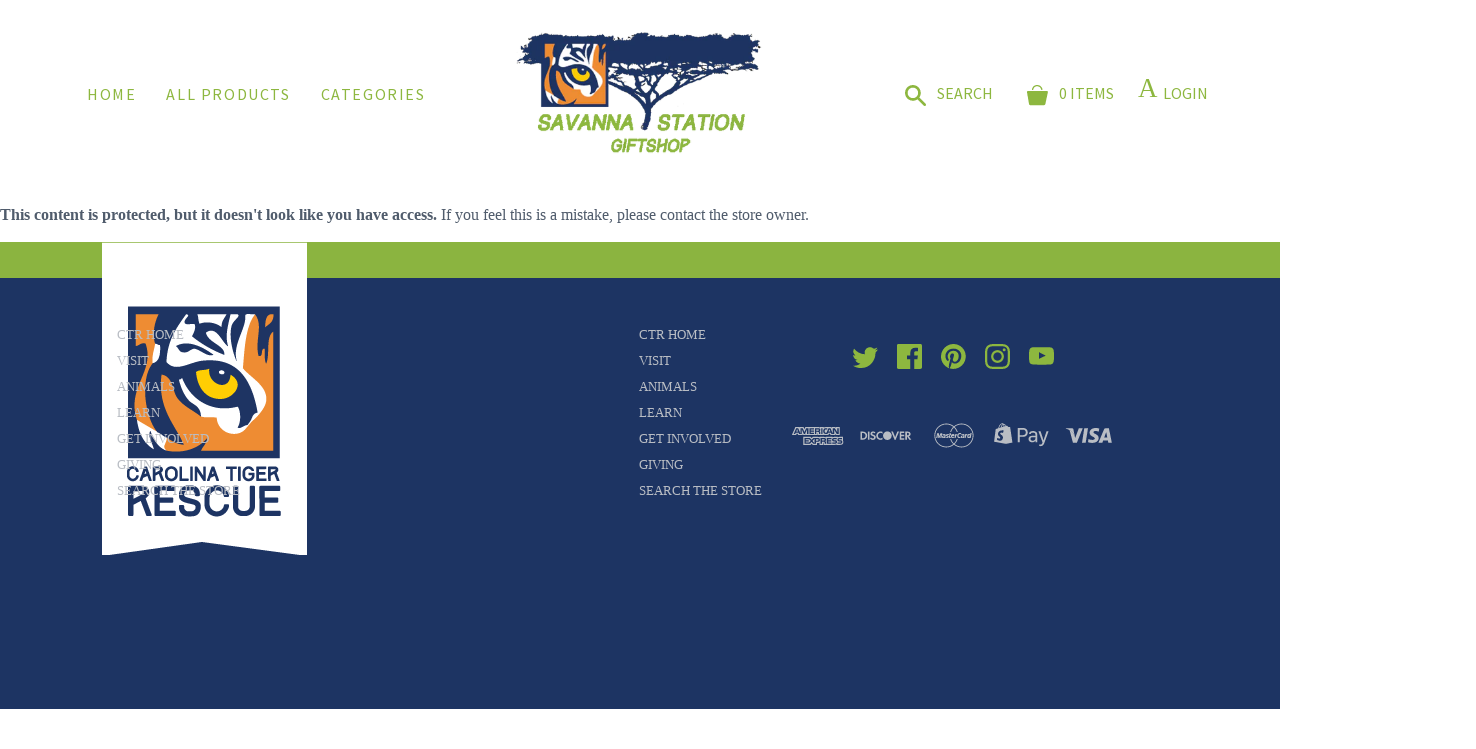

--- FILE ---
content_type: text/html; charset=utf-8
request_url: https://shop.carolinatigerrescue.org/products/ap-long-sleeve-wicking
body_size: 45877
content:
<!DOCTYPE html>
<!--[if lt IE 7]>      <html class="no-js lt-ie10 lt-ie9 lt-ie8 lt-ie7 ie6"> <![endif]-->
<!--[if IE 7]>         <html class="no-js lt-ie10 lt-ie9 lt-ie8 ie7"> <![endif]-->
<!--[if IE 8]>         <html class="no-js lt-ie10 lt-ie9 ie8"> <![endif]-->
<!--[if IE 9]>         <html class="no-js lt-ie10 ie9"> <![endif]-->
<!--[if gt IE 9]><!--> <html class="no-js"> <!--<![endif]-->
<head>

  <meta name="robots" content="noindex" /><script type="application/vnd.locksmith+json" data-locksmith>{"version":"v254","locked":true,"initialized":false,"scope":"product","access_granted":false,"access_denied":true,"requires_customer":false,"manual_lock":false,"remote_lock":true,"has_timeout":false,"remote_rendered":null,"hide_resource":true,"hide_links_to_resource":true,"transparent":false,"locks":{"all":[458769],"opened":[]},"keys":[],"keys_signature":"dadbf78dd1a3890ddc528bcde78d0f4b5f54dd9fd989e816e7d6be941592c4c6","state":{"template":"product","theme":13327237185,"product":"ap-long-sleeve-wicking","collection":"ctr-ap-secret-shop","page":null,"blog":null,"article":null,"app":null},"now":1769015332,"path":"\/collections\/ctr-ap-secret-shop\/products\/ap-long-sleeve-wicking","locale_root_url":"\/","canonical_url":"https:\/\/shop.carolinatigerrescue.org\/products\/ap-long-sleeve-wicking","customer_id":null,"customer_id_signature":"dadbf78dd1a3890ddc528bcde78d0f4b5f54dd9fd989e816e7d6be941592c4c6","cart":null}</script><script data-locksmith>!function(){undefined;!function(){var s=window.Locksmith={},e=document.querySelector('script[type="application/vnd.locksmith+json"]'),n=e&&e.innerHTML;if(s.state={},s.util={},s.loading=!1,n)try{s.state=JSON.parse(n)}catch(d){}if(document.addEventListener&&document.querySelector){var o,a,i,t=[76,79,67,75,83,77,73,84,72,49,49],c=function(){a=t.slice(0)},l="style",r=function(e){e&&27!==e.keyCode&&"click"!==e.type||(document.removeEventListener("keydown",r),document.removeEventListener("click",r),o&&document.body.removeChild(o),o=null)};c(),document.addEventListener("keyup",function(e){if(e.keyCode===a[0]){if(clearTimeout(i),a.shift(),0<a.length)return void(i=setTimeout(c,1e3));c(),r(),(o=document.createElement("div"))[l].width="50%",o[l].maxWidth="1000px",o[l].height="85%",o[l].border="1px rgba(0, 0, 0, 0.2) solid",o[l].background="rgba(255, 255, 255, 0.99)",o[l].borderRadius="4px",o[l].position="fixed",o[l].top="50%",o[l].left="50%",o[l].transform="translateY(-50%) translateX(-50%)",o[l].boxShadow="0 2px 5px rgba(0, 0, 0, 0.3), 0 0 100vh 100vw rgba(0, 0, 0, 0.5)",o[l].zIndex="2147483645";var t=document.createElement("textarea");t.value=JSON.stringify(JSON.parse(n),null,2),t[l].border="none",t[l].display="block",t[l].boxSizing="border-box",t[l].width="100%",t[l].height="100%",t[l].background="transparent",t[l].padding="22px",t[l].fontFamily="monospace",t[l].fontSize="14px",t[l].color="#333",t[l].resize="none",t[l].outline="none",t.readOnly=!0,o.appendChild(t),document.body.appendChild(o),t.addEventListener("click",function(e){e.stopImmediatePropagation()}),t.select(),document.addEventListener("keydown",r),document.addEventListener("click",r)}})}s.isEmbedded=-1!==window.location.search.indexOf("_ab=0&_fd=0&_sc=1"),s.path=s.state.path||window.location.pathname,s.basePath=s.state.locale_root_url.concat("/apps/locksmith").replace(/^\/\//,"/"),s.reloading=!1,s.util.console=window.console||{log:function(){},error:function(){}},s.util.makeUrl=function(e,t){var n,o=s.basePath+e,a=[],i=s.cache();for(n in i)a.push(n+"="+encodeURIComponent(i[n]));for(n in t)a.push(n+"="+encodeURIComponent(t[n]));return s.state.customer_id&&(a.push("customer_id="+encodeURIComponent(s.state.customer_id)),a.push("customer_id_signature="+encodeURIComponent(s.state.customer_id_signature))),o+=(-1===o.indexOf("?")?"?":"&")+a.join("&")},s._initializeCallbacks=[],s.on=function(e,t){if("initialize"!==e)throw'Locksmith.on() currently only supports the "initialize" event';s._initializeCallbacks.push(t)},s.initializeSession=function(e){if(!s.isEmbedded){var t=!1,n=!0,o=!0;(e=e||{}).silent&&(o=n=!(t=!0)),s.ping({silent:t,spinner:n,reload:o,callback:function(){s._initializeCallbacks.forEach(function(e){e()})}})}},s.cache=function(e){var t={};try{var n=function a(e){return(document.cookie.match("(^|; )"+e+"=([^;]*)")||0)[2]};t=JSON.parse(decodeURIComponent(n("locksmith-params")||"{}"))}catch(d){}if(e){for(var o in e)t[o]=e[o];document.cookie="locksmith-params=; expires=Thu, 01 Jan 1970 00:00:00 GMT; path=/",document.cookie="locksmith-params="+encodeURIComponent(JSON.stringify(t))+"; path=/"}return t},s.cache.cart=s.state.cart,s.cache.cartLastSaved=null,s.params=s.cache(),s.util.reload=function(){s.reloading=!0;try{window.location.href=window.location.href.replace(/#.*/,"")}catch(d){s.util.console.error("Preferred reload method failed",d),window.location.reload()}},s.cache.saveCart=function(e){if(!s.cache.cart||s.cache.cart===s.cache.cartLastSaved)return e?e():null;var t=s.cache.cartLastSaved;s.cache.cartLastSaved=s.cache.cart,fetch("/cart/update.js",{method:"POST",headers:{"Content-Type":"application/json",Accept:"application/json"},body:JSON.stringify({attributes:{locksmith:s.cache.cart}})}).then(function(e){if(!e.ok)throw new Error("Cart update failed: "+e.status);return e.json()}).then(function(){e&&e()})["catch"](function(e){if(s.cache.cartLastSaved=t,!s.reloading)throw e})},s.util.spinnerHTML='<style>body{background:#FFF}@keyframes spin{from{transform:rotate(0deg)}to{transform:rotate(360deg)}}#loading{display:flex;width:100%;height:50vh;color:#777;align-items:center;justify-content:center}#loading .spinner{display:block;animation:spin 600ms linear infinite;position:relative;width:50px;height:50px}#loading .spinner-ring{stroke:currentColor;stroke-dasharray:100%;stroke-width:2px;stroke-linecap:round;fill:none}</style><div id="loading"><div class="spinner"><svg width="100%" height="100%"><svg preserveAspectRatio="xMinYMin"><circle class="spinner-ring" cx="50%" cy="50%" r="45%"></circle></svg></svg></div></div>',s.util.clobberBody=function(e){document.body.innerHTML=e},s.util.clobberDocument=function(e){e.responseText&&(e=e.responseText),document.documentElement&&document.removeChild(document.documentElement);var t=document.open("text/html","replace");t.writeln(e),t.close(),setTimeout(function(){var e=t.querySelector("[autofocus]");e&&e.focus()},100)},s.util.serializeForm=function(e){if(e&&"FORM"===e.nodeName){var t,n,o={};for(t=e.elements.length-1;0<=t;t-=1)if(""!==e.elements[t].name)switch(e.elements[t].nodeName){case"INPUT":switch(e.elements[t].type){default:case"text":case"hidden":case"password":case"button":case"reset":case"submit":o[e.elements[t].name]=e.elements[t].value;break;case"checkbox":case"radio":e.elements[t].checked&&(o[e.elements[t].name]=e.elements[t].value);break;case"file":}break;case"TEXTAREA":o[e.elements[t].name]=e.elements[t].value;break;case"SELECT":switch(e.elements[t].type){case"select-one":o[e.elements[t].name]=e.elements[t].value;break;case"select-multiple":for(n=e.elements[t].options.length-1;0<=n;n-=1)e.elements[t].options[n].selected&&(o[e.elements[t].name]=e.elements[t].options[n].value)}break;case"BUTTON":switch(e.elements[t].type){case"reset":case"submit":case"button":o[e.elements[t].name]=e.elements[t].value}}return o}},s.util.on=function(e,i,s,t){t=t||document;var c="locksmith-"+e+i,n=function(e){var t=e.target,n=e.target.parentElement,o=t&&t.className&&(t.className.baseVal||t.className)||"",a=n&&n.className&&(n.className.baseVal||n.className)||"";("string"==typeof o&&-1!==o.split(/\s+/).indexOf(i)||"string"==typeof a&&-1!==a.split(/\s+/).indexOf(i))&&!e[c]&&(e[c]=!0,s(e))};t.attachEvent?t.attachEvent(e,n):t.addEventListener(e,n,!1)},s.util.enableActions=function(e){s.util.on("click","locksmith-action",function(e){e.preventDefault();var t=e.target;t.dataset.confirmWith&&!confirm(t.dataset.confirmWith)||(t.disabled=!0,t.innerText=t.dataset.disableWith,s.post("/action",t.dataset.locksmithParams,{spinner:!1,type:"text",success:function(e){(e=JSON.parse(e.responseText)).message&&alert(e.message),s.util.reload()}}))},e)},s.util.inject=function(e,t){var n=["data","locksmith","append"];if(-1!==t.indexOf(n.join("-"))){var o=document.createElement("div");o.innerHTML=t,e.appendChild(o)}else e.innerHTML=t;var a,i,s=e.querySelectorAll("script");for(i=0;i<s.length;++i){a=s[i];var c=document.createElement("script");if(a.type&&(c.type=a.type),a.src)c.src=a.src;else{var l=document.createTextNode(a.innerHTML);c.appendChild(l)}e.appendChild(c)}var r=e.querySelector("[autofocus]");r&&r.focus()},s.post=function(e,t,n){!1!==(n=n||{}).spinner&&s.util.clobberBody(s.util.spinnerHTML);var o={};n.container===document?(o.layout=1,n.success=function(e){s.util.clobberDocument(e)}):n.container&&(o.layout=0,n.success=function(e){var t=document.getElementById(n.container);s.util.inject(t,e),t.id===t.firstChild.id&&t.parentElement.replaceChild(t.firstChild,t)}),n.form_type&&(t.form_type=n.form_type),n.include_layout_classes!==undefined&&(t.include_layout_classes=n.include_layout_classes),n.lock_id!==undefined&&(t.lock_id=n.lock_id),s.loading=!0;var a=s.util.makeUrl(e,o),i="json"===n.type||"text"===n.type;fetch(a,{method:"POST",headers:{"Content-Type":"application/json",Accept:i?"application/json":"text/html"},body:JSON.stringify(t)}).then(function(e){if(!e.ok)throw new Error("Request failed: "+e.status);return e.text()}).then(function(e){var t=n.success||s.util.clobberDocument;t(i?{responseText:e}:e)})["catch"](function(e){if(!s.reloading)if("dashboard.weglot.com"!==window.location.host){if(!n.silent)throw alert("Something went wrong! Please refresh and try again."),e;console.error(e)}else console.error(e)})["finally"](function(){s.loading=!1})},s.postResource=function(e,t){e.path=s.path,e.search=window.location.search,e.state=s.state,e.passcode&&(e.passcode=e.passcode.trim()),e.email&&(e.email=e.email.trim()),e.state.cart=s.cache.cart,e.locksmith_json=s.jsonTag,e.locksmith_json_signature=s.jsonTagSignature,s.post("/resource",e,t)},s.ping=function(e){if(!s.isEmbedded){e=e||{};var t=function(){e.reload?s.util.reload():"function"==typeof e.callback&&e.callback()};s.post("/ping",{path:s.path,search:window.location.search,state:s.state},{spinner:!!e.spinner,silent:"undefined"==typeof e.silent||e.silent,type:"text",success:function(e){e&&e.responseText?((e=JSON.parse(e.responseText)).messages&&0<e.messages.length&&s.showMessages(e.messages),e.cart&&s.cache.cart!==e.cart?(s.cache.cart=e.cart,s.cache.saveCart(function(){t(),e.cart&&e.cart.match(/^.+:/)&&s.util.reload()})):t()):console.error("[Locksmith] Invalid result in ping callback:",e)}})}},s.timeoutMonitor=function(){var e=s.cache.cart;s.ping({callback:function(){e!==s.cache.cart||setTimeout(function(){s.timeoutMonitor()},6e4)}})},s.showMessages=function(e){var t=document.createElement("div");t.style.position="fixed",t.style.left=0,t.style.right=0,t.style.bottom="-50px",t.style.opacity=0,t.style.background="#191919",t.style.color="#ddd",t.style.transition="bottom 0.2s, opacity 0.2s",t.style.zIndex=999999,t.innerHTML="        <style>          .locksmith-ab .locksmith-b { display: none; }          .locksmith-ab.toggled .locksmith-b { display: flex; }          .locksmith-ab.toggled .locksmith-a { display: none; }          .locksmith-flex { display: flex; flex-wrap: wrap; justify-content: space-between; align-items: center; padding: 10px 20px; }          .locksmith-message + .locksmith-message { border-top: 1px #555 solid; }          .locksmith-message a { color: inherit; font-weight: bold; }          .locksmith-message a:hover { color: inherit; opacity: 0.8; }          a.locksmith-ab-toggle { font-weight: inherit; text-decoration: underline; }          .locksmith-text { flex-grow: 1; }          .locksmith-cta { flex-grow: 0; text-align: right; }          .locksmith-cta button { transform: scale(0.8); transform-origin: left; }          .locksmith-cta > * { display: block; }          .locksmith-cta > * + * { margin-top: 10px; }          .locksmith-message a.locksmith-close { flex-grow: 0; text-decoration: none; margin-left: 15px; font-size: 30px; font-family: monospace; display: block; padding: 2px 10px; }                    @media screen and (max-width: 600px) {            .locksmith-wide-only { display: none !important; }            .locksmith-flex { padding: 0 15px; }            .locksmith-flex > * { margin-top: 5px; margin-bottom: 5px; }            .locksmith-cta { text-align: left; }          }                    @media screen and (min-width: 601px) {            .locksmith-narrow-only { display: none !important; }          }        </style>      "+e.map(function(e){return'<div class="locksmith-message">'+e+"</div>"}).join(""),document.body.appendChild(t),document.body.style.position="relative",document.body.parentElement.style.paddingBottom=t.offsetHeight+"px",setTimeout(function(){t.style.bottom=0,t.style.opacity=1},50),s.util.on("click","locksmith-ab-toggle",function(e){e.preventDefault();for(var t=e.target.parentElement;-1===t.className.split(" ").indexOf("locksmith-ab");)t=t.parentElement;-1!==t.className.split(" ").indexOf("toggled")?t.className=t.className.replace("toggled",""):t.className=t.className+" toggled"}),s.util.enableActions(t)}}()}();</script>
      <script data-locksmith>Locksmith.cache.cart=null</script>

  <script data-locksmith>Locksmith.jsonTag="{\"version\":\"v254\",\"locked\":true,\"initialized\":false,\"scope\":\"product\",\"access_granted\":false,\"access_denied\":true,\"requires_customer\":false,\"manual_lock\":false,\"remote_lock\":true,\"has_timeout\":false,\"remote_rendered\":null,\"hide_resource\":true,\"hide_links_to_resource\":true,\"transparent\":false,\"locks\":{\"all\":[458769],\"opened\":[]},\"keys\":[],\"keys_signature\":\"dadbf78dd1a3890ddc528bcde78d0f4b5f54dd9fd989e816e7d6be941592c4c6\",\"state\":{\"template\":\"product\",\"theme\":13327237185,\"product\":\"ap-long-sleeve-wicking\",\"collection\":\"ctr-ap-secret-shop\",\"page\":null,\"blog\":null,\"article\":null,\"app\":null},\"now\":1769015332,\"path\":\"\\\/collections\\\/ctr-ap-secret-shop\\\/products\\\/ap-long-sleeve-wicking\",\"locale_root_url\":\"\\\/\",\"canonical_url\":\"https:\\\/\\\/shop.carolinatigerrescue.org\\\/products\\\/ap-long-sleeve-wicking\",\"customer_id\":null,\"customer_id_signature\":\"dadbf78dd1a3890ddc528bcde78d0f4b5f54dd9fd989e816e7d6be941592c4c6\",\"cart\":null}";Locksmith.jsonTagSignature="a89782b296a4e095b89f8c33c811518d66f84404ef6ba4d2812a5d8db19458ab"</script>
  <meta charset="utf-8">
  <meta http-equiv="X-UA-Compatible" content="IE=edge,chrome=1">

  <title>
    AP Long Sleeve Wicking

    

    

    
      &ndash; Savanna Station
    
  </title>

  



  <link rel="canonical" href="https://shop.carolinatigerrescue.org/products/ap-long-sleeve-wicking" />
  <meta name="viewport" content="width=device-width" />

  

  <script src="//shop.carolinatigerrescue.org/cdn/shop/t/8/assets/jquery-1.9.min.js?v=46707028119550844871522759533"></script>

  <link href="//shop.carolinatigerrescue.org/cdn/shop/t/8/assets/theme.scss.css?v=57182237335740810751725302855" rel="stylesheet" type="text/css" media="all" />

  

<meta property="og:site_name" content="Savanna Station" />
<meta property="og:url" content="https://shop.carolinatigerrescue.org/products/ap-long-sleeve-wicking" />


















<meta name="twitter:card" content="summary">


  <meta name="twitter:site" content="@nctigerrescue">



  <meta property="twitter:description" content="Carolina Tiger Rescue&#39;s adoptive parent long sleeve wicking t-shirt - comes in navy and orange." />


<meta name="twitter:url" content="https://shop.carolinatigerrescue.org/products/ap-long-sleeve-wicking">






  
<script>
  Theme = {}
  Theme.version = "11.4.0";
  Theme.products = new Array();
  Theme.currency = 'USD';
  Theme.currencyFormat = "${{amount}} USD";
  Theme.moneyFormat = "${{amount}}";
  Theme.moneyFormatCurrency = "${{amount}} USD";
  Theme.shippingCalcErrorMessage = "Error: zip / postal code --error_message--";
  Theme.shippingCalcMultiRates = "There are --number_of_rates-- shipping rates available for --address--, starting at --rate--.";
  Theme.shippingCalcOneRate = "There is one shipping rate available for --address--.";
  Theme.shippingCalcNoRates = "We do not ship to this destination.";
  Theme.shippingCalcRateValues = "--rate_title-- at --rate--";
  Theme.addedToCart = "Added to cart";
  Theme.pleaseWait = "Please wait";
  Theme.userLoggedIn = false;
  Theme.userAddress = '';
  Theme.centerHeader = false;

  Theme.cartItemsOne = "item";
  Theme.cartItemsOther = "items";

  Theme.addToCart = "Add to cart";
  Theme.soldOut = "Sold out";
  Theme.unavailable = "Unavailable";

  Theme.currencySwitcherFormat = "money_with_currency_format";
  Theme.defaultCurrency = Theme.currency;

  shopCurrency = Theme.currency;
</script>


  <script>window.performance && window.performance.mark && window.performance.mark('shopify.content_for_header.start');</script><meta name="robots" content="noindex,nofollow">
<meta id="shopify-digital-wallet" name="shopify-digital-wallet" content="/13576401/digital_wallets/dialog">
<meta name="shopify-checkout-api-token" content="9472e34cbd21a6ca6d5155ea8c31fc99">
<link href="https://shop.carolinatigerrescue.org/products/ap-long-sleeve-wicking">
<script async="async" src="/checkouts/internal/preloads.js?locale=en-US"></script>
<link rel="preconnect" href="https://shop.app" crossorigin="anonymous">
<script async="async" src="https://shop.app/checkouts/internal/preloads.js?locale=en-US&shop_id=13576401" crossorigin="anonymous"></script>
<script id="shopify-features" type="application/json">{"accessToken":"9472e34cbd21a6ca6d5155ea8c31fc99","betas":["rich-media-storefront-analytics"],"domain":"shop.carolinatigerrescue.org","predictiveSearch":true,"shopId":13576401,"locale":"en"}</script>
<script>var Shopify = Shopify || {};
Shopify.shop = "savanna-station.myshopify.com";
Shopify.locale = "en";
Shopify.currency = {"active":"USD","rate":"1.0"};
Shopify.country = "US";
Shopify.theme = {"name":"CTR based on Atlantic","id":13327237185,"schema_name":"Atlantic","schema_version":"11.4.0","theme_store_id":566,"role":"main"};
Shopify.theme.handle = "null";
Shopify.theme.style = {"id":null,"handle":null};
Shopify.cdnHost = "shop.carolinatigerrescue.org/cdn";
Shopify.routes = Shopify.routes || {};
Shopify.routes.root = "/";</script>
<script type="module">!function(o){(o.Shopify=o.Shopify||{}).modules=!0}(window);</script>
<script>!function(o){function n(){var o=[];function n(){o.push(Array.prototype.slice.apply(arguments))}return n.q=o,n}var t=o.Shopify=o.Shopify||{};t.loadFeatures=n(),t.autoloadFeatures=n()}(window);</script>
<script>
  window.ShopifyPay = window.ShopifyPay || {};
  window.ShopifyPay.apiHost = "shop.app\/pay";
  window.ShopifyPay.redirectState = null;
</script>
<script id="shop-js-analytics" type="application/json">{"pageType":"product"}</script>
<script defer="defer" async type="module" src="//shop.carolinatigerrescue.org/cdn/shopifycloud/shop-js/modules/v2/client.init-shop-cart-sync_BdyHc3Nr.en.esm.js"></script>
<script defer="defer" async type="module" src="//shop.carolinatigerrescue.org/cdn/shopifycloud/shop-js/modules/v2/chunk.common_Daul8nwZ.esm.js"></script>
<script type="module">
  await import("//shop.carolinatigerrescue.org/cdn/shopifycloud/shop-js/modules/v2/client.init-shop-cart-sync_BdyHc3Nr.en.esm.js");
await import("//shop.carolinatigerrescue.org/cdn/shopifycloud/shop-js/modules/v2/chunk.common_Daul8nwZ.esm.js");

  window.Shopify.SignInWithShop?.initShopCartSync?.({"fedCMEnabled":true,"windoidEnabled":true});

</script>
<script>
  window.Shopify = window.Shopify || {};
  if (!window.Shopify.featureAssets) window.Shopify.featureAssets = {};
  window.Shopify.featureAssets['shop-js'] = {"shop-cart-sync":["modules/v2/client.shop-cart-sync_QYOiDySF.en.esm.js","modules/v2/chunk.common_Daul8nwZ.esm.js"],"init-fed-cm":["modules/v2/client.init-fed-cm_DchLp9rc.en.esm.js","modules/v2/chunk.common_Daul8nwZ.esm.js"],"shop-button":["modules/v2/client.shop-button_OV7bAJc5.en.esm.js","modules/v2/chunk.common_Daul8nwZ.esm.js"],"init-windoid":["modules/v2/client.init-windoid_DwxFKQ8e.en.esm.js","modules/v2/chunk.common_Daul8nwZ.esm.js"],"shop-cash-offers":["modules/v2/client.shop-cash-offers_DWtL6Bq3.en.esm.js","modules/v2/chunk.common_Daul8nwZ.esm.js","modules/v2/chunk.modal_CQq8HTM6.esm.js"],"shop-toast-manager":["modules/v2/client.shop-toast-manager_CX9r1SjA.en.esm.js","modules/v2/chunk.common_Daul8nwZ.esm.js"],"init-shop-email-lookup-coordinator":["modules/v2/client.init-shop-email-lookup-coordinator_UhKnw74l.en.esm.js","modules/v2/chunk.common_Daul8nwZ.esm.js"],"pay-button":["modules/v2/client.pay-button_DzxNnLDY.en.esm.js","modules/v2/chunk.common_Daul8nwZ.esm.js"],"avatar":["modules/v2/client.avatar_BTnouDA3.en.esm.js"],"init-shop-cart-sync":["modules/v2/client.init-shop-cart-sync_BdyHc3Nr.en.esm.js","modules/v2/chunk.common_Daul8nwZ.esm.js"],"shop-login-button":["modules/v2/client.shop-login-button_D8B466_1.en.esm.js","modules/v2/chunk.common_Daul8nwZ.esm.js","modules/v2/chunk.modal_CQq8HTM6.esm.js"],"init-customer-accounts-sign-up":["modules/v2/client.init-customer-accounts-sign-up_C8fpPm4i.en.esm.js","modules/v2/client.shop-login-button_D8B466_1.en.esm.js","modules/v2/chunk.common_Daul8nwZ.esm.js","modules/v2/chunk.modal_CQq8HTM6.esm.js"],"init-shop-for-new-customer-accounts":["modules/v2/client.init-shop-for-new-customer-accounts_CVTO0Ztu.en.esm.js","modules/v2/client.shop-login-button_D8B466_1.en.esm.js","modules/v2/chunk.common_Daul8nwZ.esm.js","modules/v2/chunk.modal_CQq8HTM6.esm.js"],"init-customer-accounts":["modules/v2/client.init-customer-accounts_dRgKMfrE.en.esm.js","modules/v2/client.shop-login-button_D8B466_1.en.esm.js","modules/v2/chunk.common_Daul8nwZ.esm.js","modules/v2/chunk.modal_CQq8HTM6.esm.js"],"shop-follow-button":["modules/v2/client.shop-follow-button_CkZpjEct.en.esm.js","modules/v2/chunk.common_Daul8nwZ.esm.js","modules/v2/chunk.modal_CQq8HTM6.esm.js"],"lead-capture":["modules/v2/client.lead-capture_BntHBhfp.en.esm.js","modules/v2/chunk.common_Daul8nwZ.esm.js","modules/v2/chunk.modal_CQq8HTM6.esm.js"],"checkout-modal":["modules/v2/client.checkout-modal_CfxcYbTm.en.esm.js","modules/v2/chunk.common_Daul8nwZ.esm.js","modules/v2/chunk.modal_CQq8HTM6.esm.js"],"shop-login":["modules/v2/client.shop-login_Da4GZ2H6.en.esm.js","modules/v2/chunk.common_Daul8nwZ.esm.js","modules/v2/chunk.modal_CQq8HTM6.esm.js"],"payment-terms":["modules/v2/client.payment-terms_MV4M3zvL.en.esm.js","modules/v2/chunk.common_Daul8nwZ.esm.js","modules/v2/chunk.modal_CQq8HTM6.esm.js"]};
</script>
<script id="__st">var __st={"a":13576401,"offset":-18000,"reqid":"98247bd8-2458-45df-ba9f-ec2c25e79910-1769015332","pageurl":"shop.carolinatigerrescue.org\/products\/ap-long-sleeve-wicking","u":"93f30c9934cc","p":"product","rtyp":"product","rid":7514765394091};</script>
<script>window.ShopifyPaypalV4VisibilityTracking = true;</script>
<script id="captcha-bootstrap">!function(){'use strict';const t='contact',e='account',n='new_comment',o=[[t,t],['blogs',n],['comments',n],[t,'customer']],c=[[e,'customer_login'],[e,'guest_login'],[e,'recover_customer_password'],[e,'create_customer']],r=t=>t.map((([t,e])=>`form[action*='/${t}']:not([data-nocaptcha='true']) input[name='form_type'][value='${e}']`)).join(','),a=t=>()=>t?[...document.querySelectorAll(t)].map((t=>t.form)):[];function s(){const t=[...o],e=r(t);return a(e)}const i='password',u='form_key',d=['recaptcha-v3-token','g-recaptcha-response','h-captcha-response',i],f=()=>{try{return window.sessionStorage}catch{return}},m='__shopify_v',_=t=>t.elements[u];function p(t,e,n=!1){try{const o=window.sessionStorage,c=JSON.parse(o.getItem(e)),{data:r}=function(t){const{data:e,action:n}=t;return t[m]||n?{data:e,action:n}:{data:t,action:n}}(c);for(const[e,n]of Object.entries(r))t.elements[e]&&(t.elements[e].value=n);n&&o.removeItem(e)}catch(o){console.error('form repopulation failed',{error:o})}}const l='form_type',E='cptcha';function T(t){t.dataset[E]=!0}const w=window,h=w.document,L='Shopify',v='ce_forms',y='captcha';let A=!1;((t,e)=>{const n=(g='f06e6c50-85a8-45c8-87d0-21a2b65856fe',I='https://cdn.shopify.com/shopifycloud/storefront-forms-hcaptcha/ce_storefront_forms_captcha_hcaptcha.v1.5.2.iife.js',D={infoText:'Protected by hCaptcha',privacyText:'Privacy',termsText:'Terms'},(t,e,n)=>{const o=w[L][v],c=o.bindForm;if(c)return c(t,g,e,D).then(n);var r;o.q.push([[t,g,e,D],n]),r=I,A||(h.body.append(Object.assign(h.createElement('script'),{id:'captcha-provider',async:!0,src:r})),A=!0)});var g,I,D;w[L]=w[L]||{},w[L][v]=w[L][v]||{},w[L][v].q=[],w[L][y]=w[L][y]||{},w[L][y].protect=function(t,e){n(t,void 0,e),T(t)},Object.freeze(w[L][y]),function(t,e,n,w,h,L){const[v,y,A,g]=function(t,e,n){const i=e?o:[],u=t?c:[],d=[...i,...u],f=r(d),m=r(i),_=r(d.filter((([t,e])=>n.includes(e))));return[a(f),a(m),a(_),s()]}(w,h,L),I=t=>{const e=t.target;return e instanceof HTMLFormElement?e:e&&e.form},D=t=>v().includes(t);t.addEventListener('submit',(t=>{const e=I(t);if(!e)return;const n=D(e)&&!e.dataset.hcaptchaBound&&!e.dataset.recaptchaBound,o=_(e),c=g().includes(e)&&(!o||!o.value);(n||c)&&t.preventDefault(),c&&!n&&(function(t){try{if(!f())return;!function(t){const e=f();if(!e)return;const n=_(t);if(!n)return;const o=n.value;o&&e.removeItem(o)}(t);const e=Array.from(Array(32),(()=>Math.random().toString(36)[2])).join('');!function(t,e){_(t)||t.append(Object.assign(document.createElement('input'),{type:'hidden',name:u})),t.elements[u].value=e}(t,e),function(t,e){const n=f();if(!n)return;const o=[...t.querySelectorAll(`input[type='${i}']`)].map((({name:t})=>t)),c=[...d,...o],r={};for(const[a,s]of new FormData(t).entries())c.includes(a)||(r[a]=s);n.setItem(e,JSON.stringify({[m]:1,action:t.action,data:r}))}(t,e)}catch(e){console.error('failed to persist form',e)}}(e),e.submit())}));const S=(t,e)=>{t&&!t.dataset[E]&&(n(t,e.some((e=>e===t))),T(t))};for(const o of['focusin','change'])t.addEventListener(o,(t=>{const e=I(t);D(e)&&S(e,y())}));const B=e.get('form_key'),M=e.get(l),P=B&&M;t.addEventListener('DOMContentLoaded',(()=>{const t=y();if(P)for(const e of t)e.elements[l].value===M&&p(e,B);[...new Set([...A(),...v().filter((t=>'true'===t.dataset.shopifyCaptcha))])].forEach((e=>S(e,t)))}))}(h,new URLSearchParams(w.location.search),n,t,e,['guest_login'])})(!0,!0)}();</script>
<script integrity="sha256-4kQ18oKyAcykRKYeNunJcIwy7WH5gtpwJnB7kiuLZ1E=" data-source-attribution="shopify.loadfeatures" defer="defer" src="//shop.carolinatigerrescue.org/cdn/shopifycloud/storefront/assets/storefront/load_feature-a0a9edcb.js" crossorigin="anonymous"></script>
<script crossorigin="anonymous" defer="defer" src="//shop.carolinatigerrescue.org/cdn/shopifycloud/storefront/assets/shopify_pay/storefront-65b4c6d7.js?v=20250812"></script>
<script data-source-attribution="shopify.dynamic_checkout.dynamic.init">var Shopify=Shopify||{};Shopify.PaymentButton=Shopify.PaymentButton||{isStorefrontPortableWallets:!0,init:function(){window.Shopify.PaymentButton.init=function(){};var t=document.createElement("script");t.src="https://shop.carolinatigerrescue.org/cdn/shopifycloud/portable-wallets/latest/portable-wallets.en.js",t.type="module",document.head.appendChild(t)}};
</script>
<script data-source-attribution="shopify.dynamic_checkout.buyer_consent">
  function portableWalletsHideBuyerConsent(e){var t=document.getElementById("shopify-buyer-consent"),n=document.getElementById("shopify-subscription-policy-button");t&&n&&(t.classList.add("hidden"),t.setAttribute("aria-hidden","true"),n.removeEventListener("click",e))}function portableWalletsShowBuyerConsent(e){var t=document.getElementById("shopify-buyer-consent"),n=document.getElementById("shopify-subscription-policy-button");t&&n&&(t.classList.remove("hidden"),t.removeAttribute("aria-hidden"),n.addEventListener("click",e))}window.Shopify?.PaymentButton&&(window.Shopify.PaymentButton.hideBuyerConsent=portableWalletsHideBuyerConsent,window.Shopify.PaymentButton.showBuyerConsent=portableWalletsShowBuyerConsent);
</script>
<script data-source-attribution="shopify.dynamic_checkout.cart.bootstrap">document.addEventListener("DOMContentLoaded",(function(){function t(){return document.querySelector("shopify-accelerated-checkout-cart, shopify-accelerated-checkout")}if(t())Shopify.PaymentButton.init();else{new MutationObserver((function(e,n){t()&&(Shopify.PaymentButton.init(),n.disconnect())})).observe(document.body,{childList:!0,subtree:!0})}}));
</script>
<link id="shopify-accelerated-checkout-styles" rel="stylesheet" media="screen" href="https://shop.carolinatigerrescue.org/cdn/shopifycloud/portable-wallets/latest/accelerated-checkout-backwards-compat.css" crossorigin="anonymous">
<style id="shopify-accelerated-checkout-cart">
        #shopify-buyer-consent {
  margin-top: 1em;
  display: inline-block;
  width: 100%;
}

#shopify-buyer-consent.hidden {
  display: none;
}

#shopify-subscription-policy-button {
  background: none;
  border: none;
  padding: 0;
  text-decoration: underline;
  font-size: inherit;
  cursor: pointer;
}

#shopify-subscription-policy-button::before {
  box-shadow: none;
}

      </style>

<script>window.performance && window.performance.mark && window.performance.mark('shopify.content_for_header.end');</script>

<meta property="og:image" content="https://cdn.shopify.com/s/files/1/1357/6401/products/NavyWickingLongT-Shirt_e5659d86-2ae2-4b60-bd67-bbf437b7a038.jpg?v=1669752606" />
<meta property="og:image:secure_url" content="https://cdn.shopify.com/s/files/1/1357/6401/products/NavyWickingLongT-Shirt_e5659d86-2ae2-4b60-bd67-bbf437b7a038.jpg?v=1669752606" />
<meta property="og:image:width" content="520" />
<meta property="og:image:height" content="650" />
<link href="https://monorail-edge.shopifysvc.com" rel="dns-prefetch">
<script>(function(){if ("sendBeacon" in navigator && "performance" in window) {try {var session_token_from_headers = performance.getEntriesByType('navigation')[0].serverTiming.find(x => x.name == '_s').description;} catch {var session_token_from_headers = undefined;}var session_cookie_matches = document.cookie.match(/_shopify_s=([^;]*)/);var session_token_from_cookie = session_cookie_matches && session_cookie_matches.length === 2 ? session_cookie_matches[1] : "";var session_token = session_token_from_headers || session_token_from_cookie || "";function handle_abandonment_event(e) {var entries = performance.getEntries().filter(function(entry) {return /monorail-edge.shopifysvc.com/.test(entry.name);});if (!window.abandonment_tracked && entries.length === 0) {window.abandonment_tracked = true;var currentMs = Date.now();var navigation_start = performance.timing.navigationStart;var payload = {shop_id: 13576401,url: window.location.href,navigation_start,duration: currentMs - navigation_start,session_token,page_type: "product"};window.navigator.sendBeacon("https://monorail-edge.shopifysvc.com/v1/produce", JSON.stringify({schema_id: "online_store_buyer_site_abandonment/1.1",payload: payload,metadata: {event_created_at_ms: currentMs,event_sent_at_ms: currentMs}}));}}window.addEventListener('pagehide', handle_abandonment_event);}}());</script>
<script id="web-pixels-manager-setup">(function e(e,d,r,n,o){if(void 0===o&&(o={}),!Boolean(null===(a=null===(i=window.Shopify)||void 0===i?void 0:i.analytics)||void 0===a?void 0:a.replayQueue)){var i,a;window.Shopify=window.Shopify||{};var t=window.Shopify;t.analytics=t.analytics||{};var s=t.analytics;s.replayQueue=[],s.publish=function(e,d,r){return s.replayQueue.push([e,d,r]),!0};try{self.performance.mark("wpm:start")}catch(e){}var l=function(){var e={modern:/Edge?\/(1{2}[4-9]|1[2-9]\d|[2-9]\d{2}|\d{4,})\.\d+(\.\d+|)|Firefox\/(1{2}[4-9]|1[2-9]\d|[2-9]\d{2}|\d{4,})\.\d+(\.\d+|)|Chrom(ium|e)\/(9{2}|\d{3,})\.\d+(\.\d+|)|(Maci|X1{2}).+ Version\/(15\.\d+|(1[6-9]|[2-9]\d|\d{3,})\.\d+)([,.]\d+|)( \(\w+\)|)( Mobile\/\w+|) Safari\/|Chrome.+OPR\/(9{2}|\d{3,})\.\d+\.\d+|(CPU[ +]OS|iPhone[ +]OS|CPU[ +]iPhone|CPU IPhone OS|CPU iPad OS)[ +]+(15[._]\d+|(1[6-9]|[2-9]\d|\d{3,})[._]\d+)([._]\d+|)|Android:?[ /-](13[3-9]|1[4-9]\d|[2-9]\d{2}|\d{4,})(\.\d+|)(\.\d+|)|Android.+Firefox\/(13[5-9]|1[4-9]\d|[2-9]\d{2}|\d{4,})\.\d+(\.\d+|)|Android.+Chrom(ium|e)\/(13[3-9]|1[4-9]\d|[2-9]\d{2}|\d{4,})\.\d+(\.\d+|)|SamsungBrowser\/([2-9]\d|\d{3,})\.\d+/,legacy:/Edge?\/(1[6-9]|[2-9]\d|\d{3,})\.\d+(\.\d+|)|Firefox\/(5[4-9]|[6-9]\d|\d{3,})\.\d+(\.\d+|)|Chrom(ium|e)\/(5[1-9]|[6-9]\d|\d{3,})\.\d+(\.\d+|)([\d.]+$|.*Safari\/(?![\d.]+ Edge\/[\d.]+$))|(Maci|X1{2}).+ Version\/(10\.\d+|(1[1-9]|[2-9]\d|\d{3,})\.\d+)([,.]\d+|)( \(\w+\)|)( Mobile\/\w+|) Safari\/|Chrome.+OPR\/(3[89]|[4-9]\d|\d{3,})\.\d+\.\d+|(CPU[ +]OS|iPhone[ +]OS|CPU[ +]iPhone|CPU IPhone OS|CPU iPad OS)[ +]+(10[._]\d+|(1[1-9]|[2-9]\d|\d{3,})[._]\d+)([._]\d+|)|Android:?[ /-](13[3-9]|1[4-9]\d|[2-9]\d{2}|\d{4,})(\.\d+|)(\.\d+|)|Mobile Safari.+OPR\/([89]\d|\d{3,})\.\d+\.\d+|Android.+Firefox\/(13[5-9]|1[4-9]\d|[2-9]\d{2}|\d{4,})\.\d+(\.\d+|)|Android.+Chrom(ium|e)\/(13[3-9]|1[4-9]\d|[2-9]\d{2}|\d{4,})\.\d+(\.\d+|)|Android.+(UC? ?Browser|UCWEB|U3)[ /]?(15\.([5-9]|\d{2,})|(1[6-9]|[2-9]\d|\d{3,})\.\d+)\.\d+|SamsungBrowser\/(5\.\d+|([6-9]|\d{2,})\.\d+)|Android.+MQ{2}Browser\/(14(\.(9|\d{2,})|)|(1[5-9]|[2-9]\d|\d{3,})(\.\d+|))(\.\d+|)|K[Aa][Ii]OS\/(3\.\d+|([4-9]|\d{2,})\.\d+)(\.\d+|)/},d=e.modern,r=e.legacy,n=navigator.userAgent;return n.match(d)?"modern":n.match(r)?"legacy":"unknown"}(),u="modern"===l?"modern":"legacy",c=(null!=n?n:{modern:"",legacy:""})[u],f=function(e){return[e.baseUrl,"/wpm","/b",e.hashVersion,"modern"===e.buildTarget?"m":"l",".js"].join("")}({baseUrl:d,hashVersion:r,buildTarget:u}),m=function(e){var d=e.version,r=e.bundleTarget,n=e.surface,o=e.pageUrl,i=e.monorailEndpoint;return{emit:function(e){var a=e.status,t=e.errorMsg,s=(new Date).getTime(),l=JSON.stringify({metadata:{event_sent_at_ms:s},events:[{schema_id:"web_pixels_manager_load/3.1",payload:{version:d,bundle_target:r,page_url:o,status:a,surface:n,error_msg:t},metadata:{event_created_at_ms:s}}]});if(!i)return console&&console.warn&&console.warn("[Web Pixels Manager] No Monorail endpoint provided, skipping logging."),!1;try{return self.navigator.sendBeacon.bind(self.navigator)(i,l)}catch(e){}var u=new XMLHttpRequest;try{return u.open("POST",i,!0),u.setRequestHeader("Content-Type","text/plain"),u.send(l),!0}catch(e){return console&&console.warn&&console.warn("[Web Pixels Manager] Got an unhandled error while logging to Monorail."),!1}}}}({version:r,bundleTarget:l,surface:e.surface,pageUrl:self.location.href,monorailEndpoint:e.monorailEndpoint});try{o.browserTarget=l,function(e){var d=e.src,r=e.async,n=void 0===r||r,o=e.onload,i=e.onerror,a=e.sri,t=e.scriptDataAttributes,s=void 0===t?{}:t,l=document.createElement("script"),u=document.querySelector("head"),c=document.querySelector("body");if(l.async=n,l.src=d,a&&(l.integrity=a,l.crossOrigin="anonymous"),s)for(var f in s)if(Object.prototype.hasOwnProperty.call(s,f))try{l.dataset[f]=s[f]}catch(e){}if(o&&l.addEventListener("load",o),i&&l.addEventListener("error",i),u)u.appendChild(l);else{if(!c)throw new Error("Did not find a head or body element to append the script");c.appendChild(l)}}({src:f,async:!0,onload:function(){if(!function(){var e,d;return Boolean(null===(d=null===(e=window.Shopify)||void 0===e?void 0:e.analytics)||void 0===d?void 0:d.initialized)}()){var d=window.webPixelsManager.init(e)||void 0;if(d){var r=window.Shopify.analytics;r.replayQueue.forEach((function(e){var r=e[0],n=e[1],o=e[2];d.publishCustomEvent(r,n,o)})),r.replayQueue=[],r.publish=d.publishCustomEvent,r.visitor=d.visitor,r.initialized=!0}}},onerror:function(){return m.emit({status:"failed",errorMsg:"".concat(f," has failed to load")})},sri:function(e){var d=/^sha384-[A-Za-z0-9+/=]+$/;return"string"==typeof e&&d.test(e)}(c)?c:"",scriptDataAttributes:o}),m.emit({status:"loading"})}catch(e){m.emit({status:"failed",errorMsg:(null==e?void 0:e.message)||"Unknown error"})}}})({shopId: 13576401,storefrontBaseUrl: "https://shop.carolinatigerrescue.org",extensionsBaseUrl: "https://extensions.shopifycdn.com/cdn/shopifycloud/web-pixels-manager",monorailEndpoint: "https://monorail-edge.shopifysvc.com/unstable/produce_batch",surface: "storefront-renderer",enabledBetaFlags: ["2dca8a86"],webPixelsConfigList: [{"id":"shopify-app-pixel","configuration":"{}","eventPayloadVersion":"v1","runtimeContext":"STRICT","scriptVersion":"0450","apiClientId":"shopify-pixel","type":"APP","privacyPurposes":["ANALYTICS","MARKETING"]},{"id":"shopify-custom-pixel","eventPayloadVersion":"v1","runtimeContext":"LAX","scriptVersion":"0450","apiClientId":"shopify-pixel","type":"CUSTOM","privacyPurposes":["ANALYTICS","MARKETING"]}],isMerchantRequest: false,initData: {"shop":{"name":"Savanna Station","paymentSettings":{"currencyCode":"USD"},"myshopifyDomain":"savanna-station.myshopify.com","countryCode":"US","storefrontUrl":"https:\/\/shop.carolinatigerrescue.org"},"customer":null,"cart":null,"checkout":null,"productVariants":[{"price":{"amount":17.0,"currencyCode":"USD"},"product":{"title":"AP Long Sleeve Wicking","vendor":"Body Billboards","id":"7514765394091","untranslatedTitle":"AP Long Sleeve Wicking","url":"\/products\/ap-long-sleeve-wicking","type":"Apparel"},"id":"42345438609579","image":{"src":"\/\/shop.carolinatigerrescue.org\/cdn\/shop\/products\/NavyWickingLongT-Shirt_e5659d86-2ae2-4b60-bd67-bbf437b7a038.jpg?v=1669752606"},"sku":"2157","title":"S \/ Navy","untranslatedTitle":"S \/ Navy"},{"price":{"amount":17.0,"currencyCode":"USD"},"product":{"title":"AP Long Sleeve Wicking","vendor":"Body Billboards","id":"7514765394091","untranslatedTitle":"AP Long Sleeve Wicking","url":"\/products\/ap-long-sleeve-wicking","type":"Apparel"},"id":"42345438642347","image":{"src":"\/\/shop.carolinatigerrescue.org\/cdn\/shop\/products\/OrangeWickingLongT-Shirt_c73ad320-3ca5-46a5-b82c-8351155af544.jpg?v=1669752613"},"sku":"2171","title":"S \/ Orange","untranslatedTitle":"S \/ Orange"},{"price":{"amount":17.0,"currencyCode":"USD"},"product":{"title":"AP Long Sleeve Wicking","vendor":"Body Billboards","id":"7514765394091","untranslatedTitle":"AP Long Sleeve Wicking","url":"\/products\/ap-long-sleeve-wicking","type":"Apparel"},"id":"42345438675115","image":{"src":"\/\/shop.carolinatigerrescue.org\/cdn\/shop\/products\/NavyWickingLongT-Shirt_e5659d86-2ae2-4b60-bd67-bbf437b7a038.jpg?v=1669752606"},"sku":"2472","title":"M \/ Navy","untranslatedTitle":"M \/ Navy"},{"price":{"amount":17.0,"currencyCode":"USD"},"product":{"title":"AP Long Sleeve Wicking","vendor":"Body Billboards","id":"7514765394091","untranslatedTitle":"AP Long Sleeve Wicking","url":"\/products\/ap-long-sleeve-wicking","type":"Apparel"},"id":"42345438707883","image":{"src":"\/\/shop.carolinatigerrescue.org\/cdn\/shop\/products\/OrangeWickingLongT-Shirt_c73ad320-3ca5-46a5-b82c-8351155af544.jpg?v=1669752613"},"sku":"2160","title":"M \/ Orange","untranslatedTitle":"M \/ Orange"},{"price":{"amount":17.0,"currencyCode":"USD"},"product":{"title":"AP Long Sleeve Wicking","vendor":"Body Billboards","id":"7514765394091","untranslatedTitle":"AP Long Sleeve Wicking","url":"\/products\/ap-long-sleeve-wicking","type":"Apparel"},"id":"42345438740651","image":{"src":"\/\/shop.carolinatigerrescue.org\/cdn\/shop\/products\/NavyWickingLongT-Shirt_e5659d86-2ae2-4b60-bd67-bbf437b7a038.jpg?v=1669752606"},"sku":"2463","title":"L \/ Navy","untranslatedTitle":"L \/ Navy"},{"price":{"amount":17.0,"currencyCode":"USD"},"product":{"title":"AP Long Sleeve Wicking","vendor":"Body Billboards","id":"7514765394091","untranslatedTitle":"AP Long Sleeve Wicking","url":"\/products\/ap-long-sleeve-wicking","type":"Apparel"},"id":"42345438773419","image":{"src":"\/\/shop.carolinatigerrescue.org\/cdn\/shop\/products\/OrangeWickingLongT-Shirt_c73ad320-3ca5-46a5-b82c-8351155af544.jpg?v=1669752613"},"sku":"2161","title":"L \/ Orange","untranslatedTitle":"L \/ Orange"},{"price":{"amount":17.0,"currencyCode":"USD"},"product":{"title":"AP Long Sleeve Wicking","vendor":"Body Billboards","id":"7514765394091","untranslatedTitle":"AP Long Sleeve Wicking","url":"\/products\/ap-long-sleeve-wicking","type":"Apparel"},"id":"42345438806187","image":{"src":"\/\/shop.carolinatigerrescue.org\/cdn\/shop\/products\/NavyWickingLongT-Shirt_e5659d86-2ae2-4b60-bd67-bbf437b7a038.jpg?v=1669752606"},"sku":"2158","title":"XL \/ Navy","untranslatedTitle":"XL \/ Navy"},{"price":{"amount":17.0,"currencyCode":"USD"},"product":{"title":"AP Long Sleeve Wicking","vendor":"Body Billboards","id":"7514765394091","untranslatedTitle":"AP Long Sleeve Wicking","url":"\/products\/ap-long-sleeve-wicking","type":"Apparel"},"id":"42345438838955","image":{"src":"\/\/shop.carolinatigerrescue.org\/cdn\/shop\/products\/OrangeWickingLongT-Shirt_c73ad320-3ca5-46a5-b82c-8351155af544.jpg?v=1669752613"},"sku":"2471","title":"XL \/ Orange","untranslatedTitle":"XL \/ Orange"},{"price":{"amount":17.0,"currencyCode":"USD"},"product":{"title":"AP Long Sleeve Wicking","vendor":"Body Billboards","id":"7514765394091","untranslatedTitle":"AP Long Sleeve Wicking","url":"\/products\/ap-long-sleeve-wicking","type":"Apparel"},"id":"42345438871723","image":{"src":"\/\/shop.carolinatigerrescue.org\/cdn\/shop\/products\/NavyWickingLongT-Shirt_e5659d86-2ae2-4b60-bd67-bbf437b7a038.jpg?v=1669752606"},"sku":"2159","title":"2XL \/ Navy","untranslatedTitle":"2XL \/ Navy"},{"price":{"amount":17.0,"currencyCode":"USD"},"product":{"title":"AP Long Sleeve Wicking","vendor":"Body Billboards","id":"7514765394091","untranslatedTitle":"AP Long Sleeve Wicking","url":"\/products\/ap-long-sleeve-wicking","type":"Apparel"},"id":"42345438904491","image":{"src":"\/\/shop.carolinatigerrescue.org\/cdn\/shop\/products\/OrangeWickingLongT-Shirt_c73ad320-3ca5-46a5-b82c-8351155af544.jpg?v=1669752613"},"sku":"2162","title":"2XL \/ Orange","untranslatedTitle":"2XL \/ Orange"},{"price":{"amount":17.0,"currencyCode":"USD"},"product":{"title":"AP Long Sleeve Wicking","vendor":"Body Billboards","id":"7514765394091","untranslatedTitle":"AP Long Sleeve Wicking","url":"\/products\/ap-long-sleeve-wicking","type":"Apparel"},"id":"42961397153963","image":{"src":"\/\/shop.carolinatigerrescue.org\/cdn\/shop\/products\/NavyWickingLongT-Shirt_e5659d86-2ae2-4b60-bd67-bbf437b7a038.jpg?v=1669752606"},"sku":"4041","title":"3XL \/ Navy","untranslatedTitle":"3XL \/ Navy"},{"price":{"amount":17.0,"currencyCode":"USD"},"product":{"title":"AP Long Sleeve Wicking","vendor":"Body Billboards","id":"7514765394091","untranslatedTitle":"AP Long Sleeve Wicking","url":"\/products\/ap-long-sleeve-wicking","type":"Apparel"},"id":"42961397186731","image":{"src":"\/\/shop.carolinatigerrescue.org\/cdn\/shop\/products\/OrangeWickingLongT-Shirt_c73ad320-3ca5-46a5-b82c-8351155af544.jpg?v=1669752613"},"sku":"4040","title":"3XL \/ Orange","untranslatedTitle":"3XL \/ Orange"}],"purchasingCompany":null},},"https://shop.carolinatigerrescue.org/cdn","fcfee988w5aeb613cpc8e4bc33m6693e112",{"modern":"","legacy":""},{"shopId":"13576401","storefrontBaseUrl":"https:\/\/shop.carolinatigerrescue.org","extensionBaseUrl":"https:\/\/extensions.shopifycdn.com\/cdn\/shopifycloud\/web-pixels-manager","surface":"storefront-renderer","enabledBetaFlags":"[\"2dca8a86\"]","isMerchantRequest":"false","hashVersion":"fcfee988w5aeb613cpc8e4bc33m6693e112","publish":"custom","events":"[[\"page_viewed\",{}],[\"product_viewed\",{\"productVariant\":{\"price\":{\"amount\":17.0,\"currencyCode\":\"USD\"},\"product\":{\"title\":\"AP Long Sleeve Wicking\",\"vendor\":\"Body Billboards\",\"id\":\"7514765394091\",\"untranslatedTitle\":\"AP Long Sleeve Wicking\",\"url\":\"\/products\/ap-long-sleeve-wicking\",\"type\":\"Apparel\"},\"id\":\"42345438609579\",\"image\":{\"src\":\"\/\/shop.carolinatigerrescue.org\/cdn\/shop\/products\/NavyWickingLongT-Shirt_e5659d86-2ae2-4b60-bd67-bbf437b7a038.jpg?v=1669752606\"},\"sku\":\"2157\",\"title\":\"S \/ Navy\",\"untranslatedTitle\":\"S \/ Navy\"}}]]"});</script><script>
  window.ShopifyAnalytics = window.ShopifyAnalytics || {};
  window.ShopifyAnalytics.meta = window.ShopifyAnalytics.meta || {};
  window.ShopifyAnalytics.meta.currency = 'USD';
  var meta = {"product":{"id":7514765394091,"gid":"gid:\/\/shopify\/Product\/7514765394091","vendor":"Body Billboards","type":"Apparel","handle":"ap-long-sleeve-wicking","variants":[{"id":42345438609579,"price":1700,"name":"AP Long Sleeve Wicking - S \/ Navy","public_title":"S \/ Navy","sku":"2157"},{"id":42345438642347,"price":1700,"name":"AP Long Sleeve Wicking - S \/ Orange","public_title":"S \/ Orange","sku":"2171"},{"id":42345438675115,"price":1700,"name":"AP Long Sleeve Wicking - M \/ Navy","public_title":"M \/ Navy","sku":"2472"},{"id":42345438707883,"price":1700,"name":"AP Long Sleeve Wicking - M \/ Orange","public_title":"M \/ Orange","sku":"2160"},{"id":42345438740651,"price":1700,"name":"AP Long Sleeve Wicking - L \/ Navy","public_title":"L \/ Navy","sku":"2463"},{"id":42345438773419,"price":1700,"name":"AP Long Sleeve Wicking - L \/ Orange","public_title":"L \/ Orange","sku":"2161"},{"id":42345438806187,"price":1700,"name":"AP Long Sleeve Wicking - XL \/ Navy","public_title":"XL \/ Navy","sku":"2158"},{"id":42345438838955,"price":1700,"name":"AP Long Sleeve Wicking - XL \/ Orange","public_title":"XL \/ Orange","sku":"2471"},{"id":42345438871723,"price":1700,"name":"AP Long Sleeve Wicking - 2XL \/ Navy","public_title":"2XL \/ Navy","sku":"2159"},{"id":42345438904491,"price":1700,"name":"AP Long Sleeve Wicking - 2XL \/ Orange","public_title":"2XL \/ Orange","sku":"2162"},{"id":42961397153963,"price":1700,"name":"AP Long Sleeve Wicking - 3XL \/ Navy","public_title":"3XL \/ Navy","sku":"4041"},{"id":42961397186731,"price":1700,"name":"AP Long Sleeve Wicking - 3XL \/ Orange","public_title":"3XL \/ Orange","sku":"4040"}],"remote":false},"page":{"pageType":"product","resourceType":"product","resourceId":7514765394091,"requestId":"98247bd8-2458-45df-ba9f-ec2c25e79910-1769015332"}};
  for (var attr in meta) {
    window.ShopifyAnalytics.meta[attr] = meta[attr];
  }
</script>
<script class="analytics">
  (function () {
    var customDocumentWrite = function(content) {
      var jquery = null;

      if (window.jQuery) {
        jquery = window.jQuery;
      } else if (window.Checkout && window.Checkout.$) {
        jquery = window.Checkout.$;
      }

      if (jquery) {
        jquery('body').append(content);
      }
    };

    var hasLoggedConversion = function(token) {
      if (token) {
        return document.cookie.indexOf('loggedConversion=' + token) !== -1;
      }
      return false;
    }

    var setCookieIfConversion = function(token) {
      if (token) {
        var twoMonthsFromNow = new Date(Date.now());
        twoMonthsFromNow.setMonth(twoMonthsFromNow.getMonth() + 2);

        document.cookie = 'loggedConversion=' + token + '; expires=' + twoMonthsFromNow;
      }
    }

    var trekkie = window.ShopifyAnalytics.lib = window.trekkie = window.trekkie || [];
    if (trekkie.integrations) {
      return;
    }
    trekkie.methods = [
      'identify',
      'page',
      'ready',
      'track',
      'trackForm',
      'trackLink'
    ];
    trekkie.factory = function(method) {
      return function() {
        var args = Array.prototype.slice.call(arguments);
        args.unshift(method);
        trekkie.push(args);
        return trekkie;
      };
    };
    for (var i = 0; i < trekkie.methods.length; i++) {
      var key = trekkie.methods[i];
      trekkie[key] = trekkie.factory(key);
    }
    trekkie.load = function(config) {
      trekkie.config = config || {};
      trekkie.config.initialDocumentCookie = document.cookie;
      var first = document.getElementsByTagName('script')[0];
      var script = document.createElement('script');
      script.type = 'text/javascript';
      script.onerror = function(e) {
        var scriptFallback = document.createElement('script');
        scriptFallback.type = 'text/javascript';
        scriptFallback.onerror = function(error) {
                var Monorail = {
      produce: function produce(monorailDomain, schemaId, payload) {
        var currentMs = new Date().getTime();
        var event = {
          schema_id: schemaId,
          payload: payload,
          metadata: {
            event_created_at_ms: currentMs,
            event_sent_at_ms: currentMs
          }
        };
        return Monorail.sendRequest("https://" + monorailDomain + "/v1/produce", JSON.stringify(event));
      },
      sendRequest: function sendRequest(endpointUrl, payload) {
        // Try the sendBeacon API
        if (window && window.navigator && typeof window.navigator.sendBeacon === 'function' && typeof window.Blob === 'function' && !Monorail.isIos12()) {
          var blobData = new window.Blob([payload], {
            type: 'text/plain'
          });

          if (window.navigator.sendBeacon(endpointUrl, blobData)) {
            return true;
          } // sendBeacon was not successful

        } // XHR beacon

        var xhr = new XMLHttpRequest();

        try {
          xhr.open('POST', endpointUrl);
          xhr.setRequestHeader('Content-Type', 'text/plain');
          xhr.send(payload);
        } catch (e) {
          console.log(e);
        }

        return false;
      },
      isIos12: function isIos12() {
        return window.navigator.userAgent.lastIndexOf('iPhone; CPU iPhone OS 12_') !== -1 || window.navigator.userAgent.lastIndexOf('iPad; CPU OS 12_') !== -1;
      }
    };
    Monorail.produce('monorail-edge.shopifysvc.com',
      'trekkie_storefront_load_errors/1.1',
      {shop_id: 13576401,
      theme_id: 13327237185,
      app_name: "storefront",
      context_url: window.location.href,
      source_url: "//shop.carolinatigerrescue.org/cdn/s/trekkie.storefront.cd680fe47e6c39ca5d5df5f0a32d569bc48c0f27.min.js"});

        };
        scriptFallback.async = true;
        scriptFallback.src = '//shop.carolinatigerrescue.org/cdn/s/trekkie.storefront.cd680fe47e6c39ca5d5df5f0a32d569bc48c0f27.min.js';
        first.parentNode.insertBefore(scriptFallback, first);
      };
      script.async = true;
      script.src = '//shop.carolinatigerrescue.org/cdn/s/trekkie.storefront.cd680fe47e6c39ca5d5df5f0a32d569bc48c0f27.min.js';
      first.parentNode.insertBefore(script, first);
    };
    trekkie.load(
      {"Trekkie":{"appName":"storefront","development":false,"defaultAttributes":{"shopId":13576401,"isMerchantRequest":null,"themeId":13327237185,"themeCityHash":"10643837795154128710","contentLanguage":"en","currency":"USD","eventMetadataId":"b587a9c0-3f8d-44bd-a175-257606aa52b6"},"isServerSideCookieWritingEnabled":true,"monorailRegion":"shop_domain","enabledBetaFlags":["65f19447"]},"Session Attribution":{},"S2S":{"facebookCapiEnabled":false,"source":"trekkie-storefront-renderer","apiClientId":580111}}
    );

    var loaded = false;
    trekkie.ready(function() {
      if (loaded) return;
      loaded = true;

      window.ShopifyAnalytics.lib = window.trekkie;

      var originalDocumentWrite = document.write;
      document.write = customDocumentWrite;
      try { window.ShopifyAnalytics.merchantGoogleAnalytics.call(this); } catch(error) {};
      document.write = originalDocumentWrite;

      window.ShopifyAnalytics.lib.page(null,{"pageType":"product","resourceType":"product","resourceId":7514765394091,"requestId":"98247bd8-2458-45df-ba9f-ec2c25e79910-1769015332","shopifyEmitted":true});

      var match = window.location.pathname.match(/checkouts\/(.+)\/(thank_you|post_purchase)/)
      var token = match? match[1]: undefined;
      if (!hasLoggedConversion(token)) {
        setCookieIfConversion(token);
        window.ShopifyAnalytics.lib.track("Viewed Product",{"currency":"USD","variantId":42345438609579,"productId":7514765394091,"productGid":"gid:\/\/shopify\/Product\/7514765394091","name":"AP Long Sleeve Wicking - S \/ Navy","price":"17.00","sku":"2157","brand":"Body Billboards","variant":"S \/ Navy","category":"Apparel","nonInteraction":true,"remote":false},undefined,undefined,{"shopifyEmitted":true});
      window.ShopifyAnalytics.lib.track("monorail:\/\/trekkie_storefront_viewed_product\/1.1",{"currency":"USD","variantId":42345438609579,"productId":7514765394091,"productGid":"gid:\/\/shopify\/Product\/7514765394091","name":"AP Long Sleeve Wicking - S \/ Navy","price":"17.00","sku":"2157","brand":"Body Billboards","variant":"S \/ Navy","category":"Apparel","nonInteraction":true,"remote":false,"referer":"https:\/\/shop.carolinatigerrescue.org\/products\/ap-long-sleeve-wicking"});
      }
    });


        var eventsListenerScript = document.createElement('script');
        eventsListenerScript.async = true;
        eventsListenerScript.src = "//shop.carolinatigerrescue.org/cdn/shopifycloud/storefront/assets/shop_events_listener-3da45d37.js";
        document.getElementsByTagName('head')[0].appendChild(eventsListenerScript);

})();</script>
<script
  defer
  src="https://shop.carolinatigerrescue.org/cdn/shopifycloud/perf-kit/shopify-perf-kit-3.0.4.min.js"
  data-application="storefront-renderer"
  data-shop-id="13576401"
  data-render-region="gcp-us-central1"
  data-page-type="product"
  data-theme-instance-id="13327237185"
  data-theme-name="Atlantic"
  data-theme-version="11.4.0"
  data-monorail-region="shop_domain"
  data-resource-timing-sampling-rate="10"
  data-shs="true"
  data-shs-beacon="true"
  data-shs-export-with-fetch="true"
  data-shs-logs-sample-rate="1"
  data-shs-beacon-endpoint="https://shop.carolinatigerrescue.org/api/collect"
></script>
</head>

<body class="
  
    template-product
  

  product-grid-default

  
  uppercase">

  

<svg xmlns="http://www.w3.org/2000/svg" xmlns:xlink="http://www.w3.org/1999/xlink" style="display:none;">

  <symbol id="icon-arrow-fat-left" viewBox="0 0 372 571">
    
    <title>Arrow Fat Left Icon</title>
    <path fill="currentColor" d="M0 284h2L290 0l82 82-209 202 209 205-82 82L2 287l-2-3z"/>
  </symbol>

  <symbol id="icon-arrow-fat-right" viewBox="0 0 370 569">
    
    <title>Arrow Fat Right Icon</title>
    <path fill="currentColor" d="M0 489l208-204L0 80 79 0l289 282h2v3h-2L79 569 0 489z"/>
  </symbol>

  <symbol id="icon-arrow-right" viewBox="0 0 544 924">
    
    <title>Arrow Right Icon</title>
    <path fill="currentColor" d="M0 842l381-381L2 80 82 0l462 461-82 80L79 924 0 842z"/>
  </symbol>

  <symbol id="icon-cart" viewBox="0 0 1229 860">
    
    <title>Cart Icon</title>
    <path fill="currentColor" d="M0 49c0-13.3 4.8-24.8 14.5-34.5S36.3 0 51 0h258c11.3 0 21.5 3.5 30.5 10.5S354.7 26 358 36l25 107h741l6-23c6-22.7 22.7-34 50-34 5.3 0 10 .7 14 2 10 3.3 18.3 9.2 25 17.5s10 18.2 10 29.5c0 5.3-.7 10-2 14l-129 422c-2.7 10-8.7 18.3-18 25s-19 10-29 10H436c-11.3 0-21.5-3.7-30.5-11s-15.2-16-18.5-26L270 98H51c-14.7 0-26.8-4.8-36.5-14.5S0 62.3 0 49zm410 192l65 266h537l4-10 78-256H410zm45 518c0-26.7 9.8-49.7 29.5-69s43.2-29 70.5-29c28 0 52 9.7 72 29s30 42.3 30 69c0 27.3-9.8 51-29.5 71s-43.8 30-72.5 30c-27.3 0-50.8-10-70.5-30S455 786.3 455 759zm71-434h183v98H549l-23-98zm269 98v-98h180l-27 98H795zm41 336c0-26.7 9.8-49.7 29.5-69s43.2-29 70.5-29c28 0 52 9.7 72 29s30 42.3 30 69c0 27.3-10 51-30 71s-44 30-72 30c-27.3 0-50.8-10-70.5-30S836 786.3 836 759z"/>
  </symbol>

  <symbol id="icon-close" viewBox="0 0 477 475">
    
    <title>Close Circle Icon</title>
    <path fill="currentColor" d="M0 238c0-65.3 23.5-121.3 70.5-168S173.7 0 239 0s121.3 23.3 168 70 70 102.7 70 168-23.3 121.2-70 167.5S304.3 475 239 475s-121.5-23.2-168.5-69.5S0 303.3 0 238zm92 84l65 65 82-84 84 84 66-65-82-84 82-84-66-66-84 84-82-84-65 66 82 84-82 84z"/>
  </symbol>

  <symbol id="icon-expand-arrows" viewBox="0 0 385 385">
    
    <title>Expand Arrows Icon</title>
    <path fill="currentColor" d="M0 385V254l45 45 72-72 41 41-72 72 45 45H0zm0-254V0h131L86 45l72 71-41 41-72-71-45 45zm228 137l41-41 71 72 45-45v131H254l45-45-71-72zm0-152l71-71-43-45h129v131l-45-45-71 71-41-41z"/>
  </symbol>

  
    <symbol viewBox="0 0 32 32" id="icon-facebook">
      
      <title>Facebook Icon</title>
      <path fill="currentColor" fill-rule="evenodd" d="M30.11 0H1.76C.786 0 0 .787 0 1.76v28.35c0 .97.787 1.758 1.76 1.758H17.02v-12.34H12.87v-4.81h4.152V11.17c0-4.116 2.514-6.357 6.185-6.357 1.76 0 3.27.13 3.712.19v4.3l-2.548.002c-1.997 0-2.384.95-2.384 2.342v3.07h4.763l-.62 4.81H21.99v12.34h8.12c.972 0 1.76-.787 1.76-1.758V1.76c0-.973-.788-1.76-1.76-1.76"/>
    </symbol>
  

  
    <symbol viewBox="0 0 32 32" id="icon-instagram">
      
      <title>Instagram Icon</title>
      <g fill="currentColor" fill-rule="evenodd">
        <path d="M16 2.887c4.27 0 4.777.016 6.463.093 1.56.071 2.407.332 2.97.551.747.29 1.28.637 1.84 1.196.56.56.906 1.093 1.196 1.84.219.563.48 1.41.55 2.97.078 1.686.094 2.192.094 6.463 0 4.27-.016 4.777-.093 6.463-.071 1.56-.332 2.407-.551 2.97a4.955 4.955 0 0 1-1.196 1.84c-.56.56-1.093.906-1.84 1.196-.563.219-1.41.48-2.97.55-1.686.078-2.192.094-6.463.094s-4.777-.016-6.463-.093c-1.56-.071-2.407-.332-2.97-.551a4.955 4.955 0 0 1-1.84-1.196 4.955 4.955 0 0 1-1.196-1.84c-.219-.563-.48-1.41-.55-2.97-.078-1.686-.094-2.192-.094-6.463 0-4.27.016-4.777.093-6.463.071-1.56.332-2.407.551-2.97.29-.747.637-1.28 1.196-1.84a4.956 4.956 0 0 1 1.84-1.196c.563-.219 1.41-.48 2.97-.55 1.686-.078 2.192-.094 6.463-.094m0-2.882c-4.344 0-4.889.018-6.595.096C7.703.18 6.54.45 5.523.845A7.84 7.84 0 0 0 2.69 2.69 7.84 7.84 0 0 0 .845 5.523C.449 6.54.179 7.703.1 9.405.023 11.111.005 11.656.005 16c0 4.344.018 4.889.096 6.595.078 1.702.348 2.865.744 3.882A7.84 7.84 0 0 0 2.69 29.31a7.84 7.84 0 0 0 2.833 1.845c1.017.396 2.18.666 3.882.744 1.706.078 2.251.096 6.595.096 4.344 0 4.889-.018 6.595-.096 1.702-.078 2.865-.348 3.882-.744a7.84 7.84 0 0 0 2.833-1.845 7.84 7.84 0 0 0 1.845-2.833c.396-1.017.666-2.18.744-3.882.078-1.706.096-2.251.096-6.595 0-4.344-.018-4.889-.096-6.595-.078-1.702-.348-2.865-.744-3.882A7.84 7.84 0 0 0 29.31 2.69 7.84 7.84 0 0 0 26.477.845C25.46.449 24.297.179 22.595.1 20.889.023 20.344.005 16 .005"/>
        <path d="M16 7.786a8.214 8.214 0 1 0 0 16.428 8.214 8.214 0 0 0 0-16.428zm0 13.546a5.332 5.332 0 1 1 0-10.664 5.332 5.332 0 0 1 0 10.664zM26.458 7.462a1.92 1.92 0 1 1-3.84 0 1.92 1.92 0 0 1 3.84 0"/>
      </g>
    </symbol>
  

  
    <symbol viewBox="0 0 32 32" id="icon-pinterest">
      
      <title>Pinterest Icon</title>
      <path fill="currentColor" fill-rule="evenodd" d="M16 0C7.2 0 0 7.2 0 16c0 6.8 4.2 12.6 10.2 15-.2-1.4-.3-3.3 0-4.7l2-8s-.6-1-.6-2.3c0-2.2 1.3-4 3-4 1.3 0 2 1 2 2.3 0 1.4-1 3.5-1.4 5.4-.4 1.6.8 3 2.4 3 2.8 0 5-3 5-7.5 0-3.8-2.7-6.5-6.7-6.5-4.6 0-7.3 3.4-7.3 7 0 1.4.5 2.8 1.2 3.6v.5c0 .5-.4 1.6-.4 1.8 0 .3-.3.4-.6.2-2-1-3.2-3.8-3.2-6.2 0-5 3.7-9.7 10.6-9.7 5.5 0 9.8 4 9.8 9.2 0 5.5-3.5 10-8.3 10-1.7 0-3.2-1-3.8-2l-1 4c-.3 1.3-1.3 3-2 4 1.6.6 3.2.8 4.8.8 8.8 0 16-7.2 16-16S24.8 0 16 0"/>
    </symbol>
  

  

  
    <symbol viewBox="0 0 32 32" id="icon-twitter">
      
      <title>Twitter Icon</title>
      <path fill="currentColor" fill-rule="evenodd" d="M32 7c-1.2.6-2.4 1-3.8 1 1.4-.7 2.4-2 3-3.5-1.4.7-2.8 1.3-4.3 1.6-2-1-3-2-5-2-4 0-7 3-7 7v2c-5 0-10-3-13.6-7-.4 1-1 2-1 3.4 0 2 1.5 4 3 5.4-1 0-2-.3-3-1v.3c0 3 2.4 6 5.5 6l-1.8.6c-.4 0-.8 0-1.2-.2C4 23 6.7 25 9.4 25c-2 1.8-5 2.8-8 2.8H0c3 2 6.4 3 10 3 12 0 18.7-10 18.7-18.6v-1C30 9.6 31 8.6 32 7"/>
    </symbol>
  

  

  
    <symbol viewBox="0 0 32 32" id="icon-youtube">
      
      <title>Youtube Icon</title>
      <path fill="currentColor" fill-rule="evenodd" d="M31.7 9s-.3-2.4-1.3-3.3c-1.2-1.3-2.6-1.3-3.2-1.4C22.7 4 16 4 16 4s-6.7 0-11.2.3c-.6 0-2 0-3.2 1.4C.6 6.7.3 9 .3 9S0 11.3 0 14v2.5c0 2.5.3 5 .3 5S.6 24 1.6 25c1.2 1 2.8 1 3.4 1.2 2.7.2 11 .3 11 .3s6.7 0 11.2-.3c.6 0 2 0 3.2-1.4 1-1 1.3-3.2 1.3-3.2s.3-2.6.3-5V14c0-2.6-.3-5-.3-5zm-19 10.4v-9l8.6 4.5-8.6 4.2z"/>
    </symbol>
  

  

  <symbol id="icon-hamburger" viewBox="0 0 1229 1157">
    
    <title>Hamburger Icon</title>
    <path fill="currentColor" d="M0 1157v-135h1229v135H0zm0-339V680h1229v138H0zm0-340V340h1229v138H0zm0-342V0h1229v136H0z"/>
  </symbol>

  <symbol id="icon-info" viewBox="0 0 409 409">
    
    <title>Information Icon</title>
    <path fill="currentColor" d="M0 204C0 147.3 19.7 99.2 59 59.5S146.7 0 204 0c56.7 0 105 19.8 145 59.5s60 87.8 60 144.5-20 105-60 145-88.3 60-145 60c-57.3 0-105.7-20-145-60S0 260.7 0 204zm147-12l8 21 2-2 27-19v10l-23 88c-1.3 6.7-2 17-2 31 0 6 1.3 11.7 4 17 4 4 9 6 15 6 7.3-1.3 18.5-6.7 33.5-16s29.2-21 42.5-35l2-3v-2l-11-18-2 2c-14 14-23.3 21-28 21v-3c0-2.7.7-5.3 2-8l22-92c1.3-5.3 2-15 2-29 0-6.7-.7-11.3-2-14-2-4-5.3-6-10-6-18 0-44.7 16.3-80 49l-2 2zm49-96c0 8 2.3 14.5 7 19.5s10.7 7.5 18 7.5c10 0 18.3-3.5 25-10.5S256 98 256 90s-2.3-14.3-7-19c-5.3-5.3-12-8-20-8-9.3 0-17.2 3.5-23.5 10.5S196 88 196 96z"/>
  </symbol>

  <symbol id="icon-down-arrow" viewBox="0 0 924 545">
    
    <title>Down Arrow Icon</title>
    <path fill="currentColor" d="M0 82L82 0l381 383L844 2l80 82-461 461-80-82L0 82z"/>
  </symbol>

  <symbol id="icon-mail" viewBox="0 0 406 287">
    
    <title>Mail Icon</title>
    <path fill="currentColor" d="M0 260V27c0-4 .7-6.7 2-8l131 119L2 269c-1.3-1.3-2-4.3-2-9zm19 25l133-133 51 43 51-43 133 133c-1.3 1.3-3.3 2-6 2H25c-2.7 0-4.7-.7-6-2zM19 2c1.3-1.3 3.3-2 6-2h356c2.7 0 4.7.7 6 2L254 121l-51 45-35-30-18-15L19 2zm253 136L404 19c1.3 1.3 2 4 2 8v233c0 1.3-.3 3-1 5s-1 3.3-1 4L272 138z"/>
  </symbol>

  <symbol id="icon-mini-cart" viewBox="0 0 1227 1226">
    
    <title>Mini Cart Icon</title>
    <path fill="currentColor" d="M0 612c0-110.7 27.3-213 82-307S211 136.7 305 82 501.3 0 612 0c83.3 0 163 16.2 239 48.5s141.5 75.8 196.5 130.5 98.7 119.7 131 195 48.5 154.7 48.5 238-16.2 163-48.5 239-76 141.3-131 196S927 1145.2 851 1177.5 695.3 1226 612 1226c-110.7 0-213-27.3-307-82S136.7 1014.8 82 920.5 0 723.3 0 612zm190-215c0 8 3.2 14.8 9.5 20.5S213 426 221 426h131l70 288c5.3 15.3 15.7 23 31 23h364c6.7 0 12.8-2.3 18.5-7s9.2-10 10.5-16l78-258c1.3-1.3 2-4 2-8 0-14.7-7.7-24.3-23-29h-8c-14.7 0-24.3 7-29 21l-4 14H420l-17-65c-1.3-6-4.7-11.3-10-16s-11.3-7-18-7H221c-8 0-15.2 3.2-21.5 9.5S190 389 190 397zm273 434c0 16.7 5.7 30.8 17 42.5s25.3 17.5 42 17.5c17.3 0 32-5.8 44-17.5s18-25.8 18-42.5c0-17.3-6-31.8-18-43.5S539.3 770 522 770c-16.7 0-30.7 5.8-42 17.5s-17 26.2-17 43.5zm22-276h129v80H498l-13-80zm181 80v-80h127l-15 80H666zm24 196c0 16.7 5.8 30.8 17.5 42.5S733.3 891 750 891c17.3 0 31.8-5.8 43.5-17.5S811 847.7 811 831c0-17.3-5.8-31.8-17.5-43.5S767.3 770 750 770c-16.7 0-30.8 5.8-42.5 17.5S690 813.7 690 831z"/>
  </symbol>

  <symbol id="icon-person" viewBox="0 0 1229 1054">
    
    <title>Person Icon</title>
    <path fill="currentColor" d="M0 1054V929c0-2 .3-4.7 1-8s3.7-10.3 9-21 12.8-21.3 22.5-32 25.2-23.2 46.5-37.5 46.3-27.8 75-40.5c11.3-5.3 37.7-19.5 79-42.5S316.8 704 360.5 686 450 654.3 498 645c-31.3-33.3-66.3-97.7-105-193-2-6-3.8-12-5.5-18s-3.2-11.3-4.5-16-2.3-10.7-3-18-1.2-12.7-1.5-16-.7-9.7-1-19-.5-15.2-.5-17.5V307c0-7.3-.5-22.2-1.5-44.5s-1.3-42-1-59 1.8-31.2 4.5-42.5c17.3-59.3 45.8-101 85.5-125S553.3 0 612 0c126 0 204 53 234 159 2.7 11.3 4.2 25.8 4.5 43.5s0 37.7-1 60-1.5 37.2-1.5 44.5c0 4.7.3 15 1 31s.7 26.8 0 32.5-1.3 14.2-2 25.5-2.2 21.2-4.5 29.5-5.2 17.2-8.5 26.5c-40 97.3-75.7 161.7-107 193 48.7 8.7 95.2 22 139.5 40S954 723.8 996 747.5s68.3 37.8 79 42.5c28.7 12 53.7 25.2 75 39.5s36.8 27.2 46.5 38.5 17.2 21.7 22.5 31 8.3 16.7 9 22l1 8v125H0z"/>
  </symbol>

  <symbol id="icon-ruler" viewBox="0 0 529 131">
    
    <title>Ruler Icon</title>
    <path fill="currentColor" d="M0 131V0h529v131H0zm51-74h23V20H51v37zm66 29h22V20h-22v66zm65-29h25V20h-25v37zm66 29h25V20h-25v66zm68-29h22V20h-22v37zm65 29h23V20h-23v66zm66-29h24V20h-24v37z"/>
  </symbol>

  <symbol id="icon-search" viewBox="0 0 1229 1230">
    
    <title>Search Icon</title>
    <path fill="currentColor" d="M0 461c0-83.3 20.7-160.3 62-231s97.3-126.7 168-168S377.7 0 461 0s160.3 20.7 231 62 126.7 97.3 168 168 62 147.7 62 231c0 97.3-28 186-84 266l364 365c16.7 18 25.7 38 27 60v5c0 20-7 37.3-21 52-14 14-31.3 21-52 21h-5c-22.7-1.3-42.3-10.7-59-28L727 838c-80 56-168.7 84-266 84-83.3 0-160.3-20.5-231-61.5S103.3 763.7 62 693 0 545 0 461zm154 0c0 85.3 30 157.8 90 217.5S376.3 768 461 768s157-29.8 217-89.5 90-132.2 90-217.5-30-157.8-90-217.5S545.7 154 461 154s-157 29.8-217 89.5-90 132.2-90 217.5z"/>
  </symbol>

  <symbol id="icon-shirt" viewBox="0 0 409 409">
    
    <title>Shirt Icon</title>
    <path fill="currentColor" d="M0 153l92-24-2 280h229V129l90 24V51L272 0c-1.3 4-3.3 9.2-6 15.5s-9.8 14.8-21.5 25.5-25.2 16-40.5 16-28.5-4.8-39.5-14.5S146 23.3 142 14l-5-14L0 51v102z"/>
  </symbol>

  <symbol id="icon-triangle" viewBox="0 0 1159 1161">
    
    <title>Triangle Icon</title>
    <path fill="currentColor" d="M0 1161h1159L520 0 0 1161z"/>
  </symbol>

  <symbol id="icon-bag" viewBox="0 0 14 14">
    
    <title>Bag Icon</title>
    <path fill="currentColor" fill-rule="evenodd" d="M.86 3.92H13.1c.56 0 .92.45.8 1l-1.63 7.64c-.12.55-.67 1-1.22 1H2.5c-.56 0-1.1-.46-1.18-1L.02 4.9c-.1-.55.28-1 .84-1zm3.22-.57l.02-.1c0-.08.03-.18.06-.3.1-.3.2-.6.37-.88C5 1.27 5.73.8 6.8.85c1.08.04 1.8.5 2.26 1.24.17.22.3.53.38.83l.07.28.07.1.83-.1c0-.1-.05-.27-.1-.5-.1-.37-.27-.75-.5-1.1C9.17.67 8.2.03 6.87 0 5.4-.06 4.4.58 3.8 1.65c-.2.35-.35.72-.45 1.1-.06.22-.1.4-.1.5l.83.1z"/>
  </symbol>

  <symbol id="icon-playvideo" viewBox="0 0 32 32">
    <title>Play Video</title>
    <path fill="currentColor" d="M6 4l20 12-20 12z"></path>
  </symbol>
</svg>


  <div id="fb-root"></div>
  <script>(function(d, s, id) {
    var js, fjs = d.getElementsByTagName(s)[0];
    if (d.getElementById(id)) return;
    js = d.createElement(s); js.id = id;
    js.src = "//connect.facebook.net/en_US/all.js#xfbml=1&appId=187795038002910";
    fjs.parentNode.insertBefore(js, fjs);
  }(document, 'script', 'facebook-jssdk'));</script>

  <div id="shopify-section-pxs-announcement-bar" class="shopify-section"><script
  type="application/json"
  data-section-type="pxs-announcement-bar"
  data-section-id="pxs-announcement-bar"
></script>












  </div>
  <div id="shopify-section-header" class="shopify-section section-header"><div data-section-id="header" data-section-type="header"><header
    class="
      main-header-wrap
      main-header--minimal
      main-header--centered
    "
    data-header-format="minimal"
    data-header-alignment="true"
  >
    <section class="main-header">

      

      
        
<div class="header-minimal header-minimal-centered">
  
    <nav class="
  full
  
    main-header--nav-compressed
    compress
  
">
  

  
  

  <ul class="main-header--nav-links"><li
        class="
          nav-item
          first
          
          
          
        "

        
      >
        

        <a class="label" href="/">
          Home
          
        </a>

        
        
        

      </li><li
        class="
          nav-item
          
          
          
          
        "

        
      >
        

        <a class="label" href="/collections/all">
          All Products
          
        </a>

        
        
        

      </li><li
        class="
          nav-item
          
          last
          
          
        "

        
      >
        

        <a class="label" href="/collections">
          Categories
          
        </a>

        
        
        

      </li></ul>
  

  

</nav>

    


<h2 class="store-title">
  
    <a href="/" style="max-width: 250px;">
      <img src="//shop.carolinatigerrescue.org/cdn/shop/files/ss-with-ctr_400x200.png?v=1613151627"
        alt="Every purchase supports the animals of Carolina Tiger, helps to rescue additional animals, and supports programs that provide conservation education.">
    </a>
  
</h2>

  
  <div class="main-header--tools tools clearfix">
  

  <div class="main-header--tools-group">
    <div class="main-header--tools-left">
      <div id="coin-container"></div>
      

      <a class="search" href="#">
        <span class="main-header--tools-icon"><svg class="svg-icon icon-search">
  <use xlink:href="#icon-search"></use>
</svg>
</span>
        <label>Search</label>
      </a>

      <div class="search-wrap">
  <form action="/search" method="get">
    <input class="search-input" name="q" type="text" placeholder="Search" value="">
    <svg class="svg-icon icon-search">
  <use xlink:href="#icon-search"></use>
</svg>

  </form>
</div>

    </div>

    <div class="main-header--tools-right">
      <div class="mini-cart-wrap" href="#">
        <span class="main-header--tools-icon">
          
            <svg class="svg-icon icon-bag">
  <use xlink:href="#icon-bag"></use>
</svg>

          
        </span>
        <label><span class="item-count">0</span> items</label>
        <div class="mini-cart account-enabled empty-cart">
          <div class="arrow"></div>
          <div class="mini-cart-items-wrap">

              <p class="no-items">Your cart is currently empty!</p>

              
          </div>
          <div class="options clearfix">
            <a class="action-button view-cart desaturated" href="/cart">View cart</a>
            <a class="action-button checkout" href="/checkout">Checkout</a>
          </div>
        </div>
      </div>

      

        
          <a class="account-options" href="/account/login">
            <span class="icon">a</span>Login
          </a>
        

      
    </div>
  </div>
</div>

</div>

      

      <nav class="compact
  account-enabled
  ">
  <ul>
    <li
      class="nav-item dropdown first"
      aria-haspopup="true"
      aria-controls="main-header--mobile-nav"
      aria-expanded="false"
      aria-label="Main Menu"
    >
      <span class="border"></span>
      <div><span class="icon">n</span></div>
    </li>

    

    
      <li class="nav-item account">
        <a href="/account"><span class="icon">a</span></a>
      </li>
    

    <li class="nav-item cart">
      <a href="/cart">
        <span class="icon">
          
            <svg class="svg-icon icon-bag">
  <use xlink:href="#icon-bag"></use>
</svg>

          
          
        </span>
      </a>
    </li><li class="nav-item last search">
      <div><span class="icon">s</span></div>
    </li><li class="search-outer-wrap">
      <div class="search-wrap">
        <form action="/search" method="get">
          <input class="search-input" name="q" type="text" placeholder="Search" value="">
          <span class="icon">s</span>
        </form>
      </div>
    </li>
  </ul>

  <section class="mobile-dropdown" id="main-header--mobile-nav">

  
  

  <ul class="list primary">












      <li
        class="
          list-item
          first
          
          
        "
        
      >
        <a href="/">
          Home
          
        </a>

        
        
        

      </li>
    












      <li
        class="
          list-item
          
          
          
        "
        
      >
        <a href="/collections/all">
          All Products
          
        </a>

        
        
        

      </li>
    












      <li
        class="
          list-item
          
          last
          
        "
        
      >
        <a href="/collections">
          Categories
          
        </a>

        
        
        

      </li>
    

    <li class="list-item" id="coin-container"></li>
  </ul>
  

</section>

</nav>

      












  











  











  


    </section>
  </header>

  <script>
    window.headerJSON = {"image":"\/\/shop.carolinatigerrescue.org\/cdn\/shop\/files\/ss-with-ctr.png?v=1613151627","logo-width":"250","center-header":true,"header-format":"minimal","cart-icon":"bag","menu":"main-menu","meganav-limit-range":6,"top-level-columns":"one-column"};

    
  </script>
</div>

</div>

  <div class="page-body-content">
    
      <div id="locksmith-content">
        <div id="locksmith-spinner-wrapper" style="background:#FFF;z-index:999999;top:0;left:0;right:0;bottom:0;position:fixed">
          <style>
            @keyframes spin { from { transform: rotate(0deg) } to { transform: rotate(360deg) } }

            .locksmith-spinner {
              display: flex;
              width: 100%;
              height: 50vh;
              color: #777;
              align-items: center;
              justify-content: center;
            }

            .locksmith-spinner .spinner {
              display: block;
              animation: spin 600ms linear infinite;
              position: relative;
              width: 50px;
              height: 50px;
            }

            .locksmith-spinner .spinner svg {
              /* ran into a theme once that defined dimensions for all (??) svg elements */
              width: inherit;
              height: inherit;
            }

            .locksmith-spinner .spinner-ring {
              stroke: currentColor;
              stroke-dasharray: 100%;
              stroke-width: 2px;
              stroke-linecap: round;
              fill: none;
            }
          </style>
          <div class="locksmith-spinner">
            <div class="spinner">
              <svg width="100%" height="100%">
                <svg preserveAspectRatio="xMinYMin">
                  <circle class="spinner-ring" cx="50%" cy="50%" r="45%"></circle>
                </svg>
              </svg>
            </div>
          </div>
        </div>
      </div><script data-locksmith>
        var load = function () {
          Locksmith.postResource(
            {},
            {
              container: 'locksmith-content',
              spinner: false
            }
          );
        };

        if (typeof Locksmith !== 'undefined') {
          load();
        } else {
          window.addEventListener('load', load);
        }
      </script><style>
    /* Smart spacing for Locksmith content - only applied when access is denied */
      /* Base padding: always add 20px minimum to top */
      #locksmith-content .section {
        padding-top: 20px;
        padding-bottom: 40px;
      }

      /* Locksmith-specific centering that doesn't rely on theme CSS */
      #locksmith-content .locksmith-content-inner {
        max-width: var(--page-width, 1200px);
        margin-left: auto !important;
        margin-right: auto !important;
        padding-left: var(--page-padding, 1.5rem);
        padding-right: var(--page-padding, 1.5rem);
      }

      /* Mobile adjustments */
      @media screen and (max-width: 768px) {
        #locksmith-content .locksmith-content-inner {
          padding-left: var(--mobile-page-padding, 1rem);
          padding-right: var(--mobile-page-padding, 1rem);
        }
      }

      /* For themes with transparent headers - detect and add offset when header is transparent */
      /* This matches the pattern used by Fabric and similar themes */
      body:has(> #header-group > .header-section > #header-component[transparent]):not(
          :has(> #header-group > .header-section + .shopify-section)
        )
        > main
        > #locksmith-content:first-child .section {
        /* Prioritize header-height, then header-group-height, default to 70px for transparent headers */
        /* The 20px base padding is already included in the base rule above */
        padding-top: calc(var(--header-height, var(--header-group-height, 70px)) + 20px );
      }

      /* Alternative selector for themes that don't use #header-group */
      body:has(header[data-transparent], .header[data-transparent], #shopify-section-header[data-transparent])
        > main
        > #locksmith-content:first-child .section {
        padding-top: calc(var(--header-height, var(--header-group-height, 70px)) + 20px );
      }

  </style><script data-locksmith>
    var load = function () {


      Locksmith.util.on('submit', 'locksmith-resource-form', function (event) {
        event.preventDefault();
        var data = Locksmith.util.serializeForm(event.target);
        Locksmith.postResource(data, { spinner: false, container: 'locksmith-content' });
      });

      Locksmith.util.on('click', 'locksmith-manual-trigger', function (event) {
        event.preventDefault();
        Locksmith.postResource({}, { spinner: true, container: document });
      });

      Locksmith.submitPasscode = function (passcode) {
        Locksmith.postResource(
          { passcode: passcode },
          { spinner: false, container: 'locksmith-content' }
        );
      };
    };

    if (typeof Locksmith !== 'undefined') {
      load();
    } else {
      window.addEventListener('load', load);
    }
  </script>
    
  </div>

  <div id="shopify-section-footer" class="shopify-section"><div data-section-id="footer" data-section-type="footer">
    





<footer class="main-footer main-footer-alt content-area" id="main-footer">

  <ul class="connect clearfix module-count-2">
    

    <li class="footer-menu">
      <ul class="footer-linklist-one">
        
<li><a href="https://carolinatigerrescue.org">CTR HOME</a></li>
        
<li><a href="https://carolinatigerrescue.org/visit/">VISIT</a></li>
        
<li><a href="https://carolinatigerrescue.org/species/">ANIMALS</a></li>
        
<li><a href="https://carolinatigerrescue.org/learn/">LEARN</a></li>
        
<li><a href="https://carolinatigerrescue.org/get-involved/">GET INVOLVED</a></li>
        
<li><a href="https://carolinatigerrescue.org/ways-to-give/">GIVING</a></li>
        
<li><a href="/search">SEARCH THE STORE</a></li>
        
      </ul>
    </li>

    
      <li class="footer-menu">
        <ul class="footer-linklist-one">
          
<li><a href="https://carolinatigerrescue.org">CTR HOME</a></li>
          
<li><a href="https://carolinatigerrescue.org/visit/">VISIT</a></li>
          
<li><a href="https://carolinatigerrescue.org/species/">ANIMALS</a></li>
          
<li><a href="https://carolinatigerrescue.org/learn/">LEARN</a></li>
          
<li><a href="https://carolinatigerrescue.org/get-involved/">GET INVOLVED</a></li>
          
<li><a href="https://carolinatigerrescue.org/ways-to-give/">GIVING</a></li>
          
<li><a href="/search">SEARCH THE STORE</a></li>
          
        </ul>
      </li>
    
  </ul>

  <div class="sub-footer">
    
      <nav class="social">
        <aside class="social-links">
  <a href="https://twitter.com/nctigerrescue" class="social-link twitter" target="_blank"><svg class="svg-icon icon-twitter">
  <use xlink:href="#icon-twitter"></use>
</svg>
</a>
  <a href="https://www.facebook.com/CarolinaTigerRescue" class="social-link facebook" target="_blank"><svg class="svg-icon icon-facebook">
  <use xlink:href="#icon-facebook"></use>
</svg>
</a>
  <a href="https://www.pinterest.com/carolinatigerrescue/" class="social-link pinterest" target="_blank"><svg class="svg-icon icon-pinterest">
  <use xlink:href="#icon-pinterest"></use>
</svg>
</a>
  
  <a href="https://www.instagram.com/carolina_tiger_rescue/" class="social-link instagram" target="_blank"><svg class="svg-icon icon-instagram">
  <use xlink:href="#icon-instagram"></use>
</svg>
</a>
  
  <a href="https://www.youtube.com/CarolinaTigerRescue" class="social-link youtube" target="_blank"><svg class="svg-icon icon-youtube">
  <use xlink:href="#icon-youtube"></use>
</svg>
</a>
  
</aside>

      </nav>
    

    <p><a href="http://www.pixelunion.net/themes/shopify/atlantic">Atlantic Theme</a> by <a href="http://www.pixelunion.net">Pixel Union</a>. <a target="_blank" rel="nofollow" href="https://www.shopify.com?utm_campaign=poweredby&amp;utm_medium=shopify&amp;utm_source=onlinestore">Powered by Shopify</a>.</p>

    
  <svg xmlns="http://www.w3.org/2000/svg" xmlns:xlink="http://www.w3.org/1999/xlink" style="display:none;">

  <symbol id="payment-apple_pay" viewBox="0 0 108 52">
    <path d="M28.04 21.54c.05 5.84 5.3 7.8 5.35 7.82-.05.13-.85 2.77-2.77 5.5-1.66 2.35-3.4 4.7-6.1 4.74-2.68.05-3.54-1.53-6.6-1.53-3.05 0-4 1.48-6.53 1.58-2.63.1-4.63-2.55-6.3-4.9C1.67 29.96-.95 21.2 2.57 15.3c1.75-2.93 4.87-4.8 8.26-4.84 2.57-.05 5 1.68 6.58 1.68 1.6 0 4.54-2.08 7.65-1.77 1.3.05 4.95.5 7.3 3.83-.2.1-4.36 2.47-4.3 7.36M23 7.17c1.4-1.63 2.35-3.9 2.1-6.17-2.02.08-4.45 1.3-5.9 2.93-1.28 1.45-2.4 3.76-2.1 5.98 2.23.18 4.52-1.1 5.9-2.73"/>
    <g style="line-height:125%;-inkscape-font-specification:Arial" font-size="52.77" letter-spacing="-2.29" word-spacing="0" font-family="Myriad Set Pro" font-weight="300">
      <path d="M43.18 4.38c1.04-.18 2.18-.33 3.42-.47 1.25-.13 2.62-.2 4.1-.2 2.15 0 4 .25 5.54.75 1.55.5 2.82 1.23 3.82 2.17.85.83 1.52 1.82 2 2.97.48 1.14.72 2.46.72 3.95 0 1.8-.33 3.4-1 4.75-.65 1.36-1.55 2.5-2.7 3.42-1.12.92-2.48 1.6-4.04 2.06-1.57.45-3.28.67-5.13.67-1.66 0-3.07-.12-4.2-.36v15h-2.52zm2.5 17.52c.62.17 1.3.3 2.04.36.75.07 1.55.1 2.4.1 3.2 0 5.7-.72 7.45-2.18 1.76-1.46 2.64-3.6 2.64-6.42 0-1.35-.22-2.54-.68-3.54-.46-1-1.12-1.84-1.97-2.48-.86-.64-1.87-1.13-3.05-1.46-1.17-.33-2.47-.5-3.9-.5-1.13 0-2.1.05-2.93.13-.82.1-1.48.2-1.98.3zM82.74 33.16c0 1 .02 2.02.05 3.03.03 1 .13 1.97.3 2.9h-2.34l-.37-3.54h-.12c-.32.5-.73.98-1.23 1.46-.5.5-1.07.93-1.73 1.33-.66.4-1.4.73-2.24.97-.84.24-1.76.36-2.75.36-1.25 0-2.35-.2-3.3-.6-.93-.4-1.7-.92-2.3-1.56-.62-.64-1.07-1.38-1.37-2.22-.3-.83-.46-1.67-.46-2.5 0-2.96 1.28-5.23 3.82-6.83 2.55-1.6 6.38-2.37 11.5-2.3V23c0-.67-.05-1.42-.18-2.28-.12-.85-.4-1.66-.83-2.42-.4-.76-1.05-1.4-1.9-1.93-.86-.52-2.02-.78-3.48-.78-1.1 0-2.2.15-3.28.48-1.1.33-2.08.8-2.97 1.4l-.8-1.84c1.14-.76 2.32-1.3 3.53-1.64 1.2-.33 2.47-.5 3.8-.5 1.77 0 3.22.3 4.34.9 1.12.58 2 1.34 2.64 2.28.64.94 1.08 2 1.3 3.16.24 1.16.36 2.32.36 3.47zm-2.5-7.45c-1.37-.03-2.78.02-4.26.16-1.47.14-2.84.45-4.08.92-1.25.46-2.28 1.15-3.1 2.06-.82.9-1.23 2.1-1.23 3.6 0 1.77.52 3.07 1.55 3.9 1.03.84 2.2 1.26 3.47 1.26 1.02 0 1.95-.14 2.77-.42.82-.28 1.53-.65 2.13-1.12.6-.47 1.12-1 1.53-1.6.4-.58.72-1.2.93-1.82.18-.7.27-1.2.27-1.5zM87.65 14.08l6.5 16.27c.37.9.7 1.83 1.02 2.8.32.94.6 1.82.86 2.62h.1L97 33.2c.3-.97.67-1.95 1.06-2.96l6.08-16.16h2.67l-7.4 18.35c-.76 1.95-1.46 3.72-2.12 5.3-.66 1.58-1.32 3-2 4.27-.68 1.27-1.36 2.4-2.05 3.37-.7.97-1.47 1.82-2.33 2.55-1 .87-1.9 1.5-2.75 1.9-.83.4-1.4.66-1.68.76l-.85-2.03c.64-.28 1.35-.64 2.13-1.1.8-.45 1.55-1.04 2.3-1.77.64-.62 1.34-1.45 2.1-2.48.77-1.02 1.46-2.26 2.06-3.73.23-.55.33-.92.33-1.1 0-.23-.1-.6-.32-1.1L85 14.08z" style="-inkscape-font-specification:Myriad Set Pro Light"/>
    </g>
  </symbol>

  <symbol id="payment-amazon_payments" viewBox="0 0 304.4 178">
    <path d="M177 77c-12.6 9.5-31 14.4-47 14.4-22 0-42-8.2-57-21.8-1.3-1 0-2.5 1.2-1.7 16.3 9.2 36.5 15 57.3 15 14 0 29.5-3 43.7-9 2.2-.8 4 1.5 2 3z" fill="inherit"/>
    <path d="M182.3 71c-1.6-2-10.7-1-14.8-.5-1.2 0-1.4-1-.3-1.7 7.3-5 19-3.6 20.5-2 1.4 1.8-.4 13.7-7.2 19.4-1 1-2 .4-1.6-.7 1.5-3.8 5-12.4 3.3-14.5z" fill="inherit"/>
    <path d="M114.7 26c-4 0-7.6 2-9.2 6.4-1.8-4.4-4.6-6.4-8.8-6.4-4 0-7.2 2-9 6.5V28c0-.7-.5-1.2-1.2-1.2h-6.3c-.7 0-1.4.5-1.4 1.2v34.8c0 .5.6 1 1.2 1h6.7c1 0 1.5-.5 1.5-1.2V44c0-4-.3-9.5 4.7-9.5 4.7 0 4 5.7 4 9.5v18.6c0 .6.6 1.2 1.3 1.2h6.7c.7 0 1.3-.5 1.3-1.2V44c0-1.8 0-4.7.6-6.5s2.3-2.8 4-2.8c2 0 3.4.7 4 3v24.9c0 .6.6 1.2 1.3 1.2h6.7c.7 0 1.3-.5 1.3-1.2V40.8c0-4 .4-8-1.6-11-2-2.6-5-3.8-8-3.8zM211.7 26c-9.8 0-15.2 8.4-15.2 19.2 0 10.7 5.4 19.3 15.2 19.3 9.4 0 15.4-8.4 15.4-19 0-11-5.3-19.5-15.3-19.5zm0 31.4c-5.3 0-5.3-9-5.3-13.4 0-4 .3-11 5.3-11 2 0 3.6 1 4.3 3.5 1 2.8 1 6.2 1 9.2 0 4.4-.4 11.7-5.4 11.7zM258.4 30c-2-3-5-4-8-4-4.7 0-7.3 2.3-9.3 7v-5.2c0-.6-.5-1-1.2-1h-6.3c-.7 0-1.3.5-1.3 1.2v34.6c0 .6.5 1.2 1.2 1.2h6.9c.7 0 1.4-.6 1.4-1V44c0-2.4.2-4.6 1-6.6.8-1.8 2.4-2.8 4-2.8 4.6 0 4.2 5.4 4.2 9.4v18.7c.2.6.6 1 1.2 1h6.8c.7 0 1.3-.4 1.3-1V41c0-3.5 0-8-1.6-11zM192 54.2c-4-2.2-8.4-2.7-12.7-2.7L190.8 35c1-1.4 1.8-2.3 1.8-3v-4.2c0-.8-.6-1.3-1.3-1.3H169c-.6 0-1.3.5-1.3 1.3v5c0 .8.7 1.2 1.4 1.2h11.7l-13.5 19c-.7 1.2-.7 2.6-.7 3.4v5c0 .7.8 1.5 1.6 1 7.6-4 16.8-3.5 23.6 0 .8.6 1.6-.3 1.6-1v-5.2c-.2-.8-.2-1.5-1.2-2zM162.2 57.5c-1.2-1.7-2.5-3-2.5-6.3V40.7c0-4.4.3-8.6-3-11.6-2.6-2.3-7-3.3-10.3-3.3-6.3 0-13.5 2.4-15 10.2-.2.7.4 1.3 1 1.3l6.5.7c.5 0 1-.6 1-1.2.5-2.8 3-4 5.5-4 1.4 0 3 .6 3.8 1.8.8 1.4.8 3.3.8 4.8v1c-3.7.3-9 .7-12.7 2.3-4 1.8-7 5.5-7 11 0 7 4.3 10.6 10 10.6 4.8 0 7.4-1.2 11-5 1.4 1.8 1.8 2.6 4 4.6.6 0 1.2 0 1.6-.3 1.2-1.4 3.7-3.4 5.2-4.4.5-.5.4-1.2 0-1.8zm-12-10.3c0 2.6 0 4.8-1.4 7.2-1 2-2.7 3-4.6 3-2.6 0-4-2-4-4.8 0-5.8 5-6.8 10-6.8v1.4z"/>
    <g>
      <path d="M28.5 109c1.8-.7 3.7-1.2 5.5-1.6 1.8-.4 3.7-.6 5.3-.6 5.2 0 9.2 1.5 12.2 4.4 3 3 4.4 7.2 4.4 12.6 0 2.8-.5 5-1.3 7.4-1 2-2 4-3.5 5.3-1.6 1.5-3.3 2.8-5.3 3.4-2 .8-4.3 1-6.7 1-1 0-2 0-3-.2s-2-.5-3-1v17h-5l.2-48zm5 26.4c1 .5 2 1 3 1 .8.2 1.7.4 2.7.4 4 0 6.7-1.2 8.6-3.7 1.8-2.2 3-5.4 3-9.3 0-2.2-.4-4-1-5.5-.5-1.7-1.3-3-2.3-4-1-1-2.4-1.8-3.7-2.3-1.5-.6-3-.8-4.6-.8-1.8 0-3.7.3-5.5 1v23.2zM79 137l-4.3 3c-1.6 1-3.4 1.3-5.5 1.3-1.5 0-2.8-.3-4-.7-1.5-.5-2.6-1-3.5-2s-1.7-1.8-2.2-3.2c-.6-1.4-1-2.8-1-4.3 0-2 .7-4 1.7-5.4 1-1.5 2.4-2.6 4-3.4 1.2-.6 2.4-1 3.7-1l4.5-.6 6.3-.3v-2c0-2.6-.6-4.4-2-5.6-1.3-1.2-3-1.8-5-1.8s-3.8.3-5.2.8l-4 1.8L61 110c1.7-1.2 3.6-2 5.7-2.5 1.8-.5 4-.7 5.7-.7 1.8 0 3.3.2 4.6.6 1.5.5 2.8 1 3.7 2s1.8 1.8 2.5 3.4c.6 1.4 1 3 1 5v18.8l.5 3.7h-4.4l-1-3.7-.4.3zm-6-12.4c-1.5 0-2.8.2-3.7.4-1 .2-1.8.5-2.5 1-1 .4-1.8 1-2.2 2-.5.8-.7 1.7-.7 2.8 0 1.8.5 3.3 1.6 4.4 1 1 2.6 1.7 4.4 1.7 1 0 1.8-.3 2.8-.6 1-.2 1.8-.6 2.5-1 1-.5 1.5-.8 2-1.4l1.4-1.4V124l-5.7.6zm31.6 18.4c-1 3-2 5.5-3.2 7.4-1.2 1.8-2.3 3-3.7 4-1 1-2.4 1.8-3.7 2-1.3.4-2.6.5-4 .5-1.2 0-2.3 0-3.2-.4-1 0-1.8-.4-2.8-.7l1.4-4.4 2 .7c.8.2 1.7.3 2.5.3 1 0 2-.2 3-.6 1-.6 2-1.2 3-2 .8-1 1.6-2.2 2.3-3.8 1-1.6 1.6-3.4 2.2-5.5l-14.3-33.2h5.5l11.2 26.7 8.8-26.7h5.2L104.6 143zm15-35.2h4.2l.6 4.2c1.8-1.5 3.7-2.8 5.5-3.7 1.7-1 3.6-1.4 5.8-1.4 1.8 0 3.7.4 5 1.3 1.6 1 2.7 2.3 3.5 4.2 1.8-1.7 4-3 6-4s4-1.5 6.3-1.5c1.3 0 2.6.2 3.7.6 1.2.5 2.2 1 3 2 1 1 1.6 2 2 3.5.7 1.6.8 3.3.8 5.3v22h-5v-20.2c0-1 0-2.2-.3-3.3-.2-1-.5-1.8-1-2.8-.4-1-.8-1.4-1.7-2-.6-.3-1.6-.5-2.8-.5-1.8 0-3.5.5-5 1.4-1.8.8-3.4 2-5 3.3v24.3h-4.7V120c0-1.2-.2-2.3-.4-3.4 0-1-.4-2-.8-2.8-.5-.7-1-1.4-1.8-1.8-.6-.5-1.6-.6-2.8-.6-1.8 0-3.7.4-5.2 1.3-1.8 1-3.3 2-5 3.4v24.5h-5v-32.7zM176 125c0 1.7.3 3.2.7 4.6.5 1.6 1.2 2.8 2 4 1 1 2 1.8 3.5 2.6 1.4.6 2.8 1 4.6 1 1.7 0 3-.3 4.6-.7 1.3-.4 2.5-1 3.7-1.5l1.7 3.7c-1.5 1-3 1.6-5 2-1.8.6-3.7.7-5.5.7-2.6 0-5-.5-6.8-1.4-2-1-3.7-2.3-5-4s-2-3.3-2.7-5.4-1-4.3-1-6.8.5-4.8 1-6.8c.7-2 1.7-4 2.8-5.3 1.3-1.5 2.8-2.8 4.3-3.5 1.7-1 3.5-1.2 5.5-1.2 4 0 7.4 1.6 9.7 4.6s3.4 7.2 3.4 12.3v1.2H176v-.2zm16-4c0-1.2-.2-2.4-.5-3.6-.4-1.2-1-2.3-1.5-3.2-.7-1-1.5-1.8-2.5-2.4-1-.6-2-1-3.4-1-1.2 0-2.3.5-3.3 1l-2.8 2c-.7 1-1.3 2-1.7 3.2-.4 1.3-.6 2.6-.6 4H192zm10-13.2h4.2l.6 4c1.8-1.5 3.7-2.7 5.5-3.6 1.8-1 4-1.4 6-1.4 1.3 0 2.5.2 3.7.6 1.2.5 2.2 1 3 2 1 1 2 2 2.3 3.5.6 1.4 1 3 1 5.2v22H223v-20c0-1.4 0-2.5-.2-3.5s-.5-1.8-1-2.8c-.4-1-.8-1.5-1.7-2-.6-.4-1.7-.5-2.7-.5-1.8 0-3.7.5-5.3 1.5-1.7 1-3.2 2-4.8 3.5v24.2h-5v-33h-.3zm42.4 33.5c-2.5 0-4.2-.6-5.5-2-1.4-1.3-2-3.2-2-5.7V112h-5.4v-4h5.5v-7.7l5-1.7v9.2h9.8l-1.6 4H242v21c0 2.7 1 4 3.3 4 1 0 2-.2 3-.6l2.3-1.4 1.8 3.7c-1 .7-2.2 1.4-3.7 1.8-1.4.6-3 1-4.6 1h.4zm10.3-6.8c1 .6 2 1.2 3.4 1.7 1.4.6 3 .7 4.7.7 2 0 3.7-.5 5-1.3 1.5-1 2.2-2.2 2.2-4 0-1.3-.5-2.3-1.2-3-.7-.7-1.8-1.4-2.8-1.8l-3.7-2c-1.4-.4-2.8-1-3.7-1.7-1.2-.7-2.2-1.8-3-2.8-.6-1.3-1-2.8-1-4.6 0-2.5 1-4.7 2.8-6.4 1.8-1.8 4.6-2.8 8.3-2.8 1.7 0 3 .2 4.6.5l3.7 1v4.7c-1.2-.6-2.4-1-3.7-1.5-1.3-.3-2.8-.5-4.3-.5-1 0-1.6 0-2.3.2s-1.5.4-2 .7c-.6.3-1 .8-1.4 1.4-.4.7-.6 1.5-.6 2.3 0 1.2.4 2.2 1 3 .7.6 1.8 1.3 3 2l3.6 1.5 3.7 1.8c1.2 1 2 1.8 2.8 3 1 1.2 1.2 2.8 1.2 4.6 0 1.6-.3 3-1 4.2-.5 1.2-1.4 2.2-2.5 3-1 .7-2.4 1.3-4 1.7s-3 .6-4.5.6c-2.3 0-4.2-.2-6-.8-1.7-.6-3-1.2-4-1.8l1.6-4z" fill="inherit"/>
    </g>
    <path d="M73.5 57.4c-1.2-1.7-2.5-3-2.5-6.4V40.7c0-4.4.3-8.6-3-11.6-2.6-2.3-7-3.3-10.2-3.3-6.4 0-13.6 2.4-15 10.4-.2 1 .4 1.5 1 1.5l6.5.6c.6 0 1-.5 1.3-1.2.4-2.7 2.8-4 5.4-4 1.4 0 3 .6 3.7 1.8 1 1.4 1 3.3 1 4.8v1c-4 .3-9 .6-12.8 2.2-4.3 1.8-7.3 5.5-7.3 11 0 7 4.3 10.4 10.3 10.7 4.7 0 7.3-1.2 11-5 1.3 1.8 1.8 2.6 3.8 4.6.6 0 1.2 0 1.6-.3h-.2l5.3-4.5c.4-.5.3-1.2 0-1.8zm-13.2-3c-1 2-2.8 3-4.7 3-2.7 0-4.2-2-4.2-4.8 0-5.8 5.2-6.8 10-6.8v1.4h.3c0 2.6 0 4.8-1.4 7.2z"/>
  </symbol>

  <symbol id="payment-american_express" viewBox="0 0 60 38">
    <title>payment-american_express</title>
    <g stroke="none" stroke-width="1" fill-rule="evenodd">
      <g>
        <g transform="translate(1.000000, 10.000000)">
          <path d="M57.411,15.202 L57.411,11.075 L56.358,11.075 L56.358,11.075 L53.6,11.075 C52.75,11.075 52.133,11.281 51.696,11.601 L51.696,11.075 L47.531,11.075 C46.865,11.075 46.083,11.242 45.714,11.601 L45.714,11.075 L38.276,11.075 L38.276,11.601 C37.684,11.169 36.685,11.075 36.225,11.075 L31.32,11.075 L31.32,11.601 C30.852,11.142 29.81,11.075 29.175,11.075 L23.684,11.075 L22.428,12.452 L21.251,11.075 L13.05,11.075 L13.05,20.071 L21.097,20.071 L22.391,18.673 L23.611,20.071 L28.571,20.075 L28.571,17.959 L29.059,17.959 C29.717,17.969 30.493,17.942 31.178,17.643 L31.178,20.071 L35.269,20.071 L35.269,17.726 L35.467,17.726 C35.719,17.726 35.744,17.737 35.744,17.992 L35.744,20.071 L48.173,20.071 C48.962,20.071 49.787,19.866 50.244,19.495 L50.244,20.071 L54.186,20.071 C55.006,20.071 55.808,19.954 56.417,19.656 L56.417,19.647 C57.307,19.073 57.9,18.067 57.9,16.918 C57.9,16.287 57.72,15.699 57.411,15.202 L57.411,15.202 Z M29.127,16.642 L27.229,16.642 L27.229,18.804 L24.271,18.804 L22.398,16.67 L20.451,18.804 L14.424,18.804 L14.424,12.357 L20.543,12.357 L22.415,14.47 L24.35,12.357 L29.212,12.357 C30.419,12.357 31.776,12.696 31.776,14.481 C31.776,16.272 30.457,16.642 29.127,16.642 L29.127,16.642 Z M38.283,16.349 C38.498,16.664 38.529,16.958 38.535,17.526 L38.535,18.804 L37.008,18.804 L37.008,17.998 C37.008,17.61 37.045,17.036 36.762,16.736 C36.54,16.505 36.201,16.45 35.646,16.45 L34.02,16.45 L34.02,18.804 L32.491,18.804 L32.491,12.357 L36.004,12.357 C36.774,12.357 37.335,12.392 37.834,12.662 C38.314,12.955 38.616,13.358 38.616,14.093 C38.616,15.122 37.938,15.647 37.538,15.808 C37.876,15.935 38.153,16.162 38.283,16.349 L38.283,16.349 Z M44.538,13.691 L40.975,13.691 L40.975,14.863 L44.451,14.863 L44.451,16.178 L40.975,16.178 L40.975,17.46 L44.538,17.466 L44.538,18.804 L39.46,18.804 L39.46,12.357 L44.538,12.357 L44.538,13.691 L44.538,13.691 Z M48.413,18.804 L45.45,18.804 L45.45,17.422 L48.402,17.422 C48.691,17.422 48.895,17.383 49.023,17.262 C49.128,17.163 49.203,17.018 49.203,16.842 C49.203,16.654 49.122,16.505 49.017,16.416 C48.901,16.317 48.74,16.273 48.475,16.273 C47.052,16.224 45.27,16.318 45.27,14.278 C45.27,13.343 45.85,12.359 47.445,12.359 L50.495,12.359 L50.495,13.731 L47.704,13.731 C47.427,13.731 47.247,13.741 47.094,13.847 C46.927,13.952 46.866,14.106 46.866,14.311 C46.866,14.554 47.007,14.72 47.199,14.791 C47.359,14.848 47.532,14.864 47.791,14.864 L48.61,14.887 C49.436,14.908 50.003,15.052 50.347,15.406 C50.643,15.716 50.802,16.108 50.802,16.772 C50.803,18.157 49.947,18.804 48.413,18.804 L48.413,18.804 Z M56.243,18.182 C55.843,18.592 55.196,18.804 54.353,18.804 L51.415,18.804 L51.415,17.422 L54.341,17.422 C54.631,17.422 54.835,17.383 54.957,17.262 C55.063,17.163 55.137,17.018 55.137,16.842 C55.137,16.654 55.063,16.505 54.951,16.416 C54.841,16.317 54.68,16.273 54.415,16.273 C52.987,16.224 51.204,16.318 51.204,14.278 C51.204,13.343 51.79,12.359 53.387,12.359 L56.359,12.359 L56.359,13.731 L53.644,13.731 C53.367,13.731 53.183,13.741 53.028,13.847 C52.868,13.952 52.806,14.107 52.806,14.311 C52.806,14.554 52.941,14.72 53.139,14.791 C53.299,14.848 53.472,14.864 53.725,14.864 L54.55,14.886 C55.382,14.907 55.938,15.052 56.276,15.405 C56.338,15.454 56.375,15.51 56.417,15.564 C56.4,15.542 56.383,15.519 56.365,15.497 C56.629,15.85 56.787,16.289 56.787,16.766 C56.787,17.312 56.58,17.808 56.243,18.182 L56.243,18.182 Z M19.754,13.691 L21.418,15.57 L19.68,17.461 L15.939,17.461 L15.939,16.179 L19.279,16.179 L19.279,14.864 L15.939,14.864 L15.939,13.692 L19.754,13.692 L19.754,13.691 Z M23.377,15.592 L25.713,13.049 L25.713,18.218 L23.377,15.592 L23.377,15.592 Z M30.143,14.481 C30.143,15.039 29.779,15.332 29.195,15.332 L27.229,15.332 L27.229,13.69 L29.213,13.69 C29.762,13.691 30.143,13.918 30.143,14.481 L30.143,14.481 Z M36.934,14.387 C36.934,14.663 36.816,14.885 36.619,15.006 C36.415,15.128 36.164,15.139 35.868,15.139 L34.02,15.139 L34.02,13.691 L35.893,13.691 C36.164,13.691 36.435,13.697 36.619,13.807 C36.816,13.912 36.934,14.111 36.934,14.387 L36.934,14.387 Z"></path>
          <path d="M7.29,5.071 L6.249,2.5 L5.214,5.071 L7.29,5.071 Z M30.22,4.047 C30.011,4.176 29.764,4.18 29.468,4.18 L27.62,4.18 L27.62,2.747 L29.493,2.747 C29.758,2.747 30.035,2.759 30.214,2.863 C30.411,2.957 30.533,3.157 30.533,3.433 C30.533,3.715 30.417,3.942 30.22,4.047 L30.22,4.047 Z M43.4,5.071 L42.348,2.5 L41.302,5.071 L43.4,5.071 L43.4,5.071 Z M18.832,7.854 L17.273,7.854 L17.267,2.802 L15.062,7.854 L13.727,7.854 L11.516,2.798 L11.516,7.854 L8.423,7.854 L7.839,6.415 L4.673,6.415 L4.083,7.854 L2.43,7.854 L5.153,1.404 L7.412,1.404 L9.999,7.511 L9.999,1.404 L12.481,1.404 L14.471,5.78 L16.299,1.404 L18.831,1.404 L18.831,7.854 L18.832,7.854 L18.832,7.854 Z M25.046,7.854 L19.966,7.854 L19.966,1.404 L25.046,1.404 L25.046,2.747 L21.487,2.747 L21.487,3.909 L24.961,3.909 L24.961,5.231 L21.487,5.231 L21.487,6.519 L25.046,6.519 L25.046,7.854 L25.046,7.854 Z M32.209,3.141 C32.209,4.169 31.532,4.701 31.137,4.86 C31.47,4.988 31.754,5.215 31.889,5.403 C32.104,5.724 32.141,6.01 32.141,6.586 L32.141,7.853 L30.607,7.853 L30.601,7.04 C30.601,6.652 30.638,6.094 30.361,5.783 C30.139,5.556 29.8,5.507 29.253,5.507 L27.62,5.507 L27.62,7.853 L26.1,7.853 L26.1,1.403 L29.598,1.403 C30.375,1.403 30.948,1.424 31.439,1.712 C31.92,2.001 32.209,2.421 32.209,3.141 L32.209,3.141 Z M34.643,7.854 L33.091,7.854 L33.091,1.404 L34.643,1.404 L34.643,7.854 L34.643,7.854 Z M52.645,7.854 L50.49,7.854 L47.607,3.013 L47.607,7.854 L44.51,7.854 L43.918,6.415 L40.759,6.415 L40.185,7.854 L38.406,7.854 C37.667,7.854 36.731,7.688 36.201,7.14 C35.667,6.592 35.389,5.851 35.389,4.678 C35.389,3.722 35.555,2.847 36.209,2.156 C36.701,1.641 37.47,1.404 38.519,1.404 L39.991,1.404 L39.991,2.786 L38.549,2.786 C37.994,2.786 37.681,2.87 37.379,3.168 C37.12,3.44 36.942,3.953 36.942,4.629 C36.942,5.32 37.077,5.818 37.36,6.144 C37.594,6.399 38.019,6.477 38.42,6.477 L39.103,6.477 L41.247,1.404 L43.526,1.404 L46.101,7.505 L46.101,1.404 L48.416,1.404 L51.089,5.896 L51.089,1.404 L52.647,1.404 L52.647,7.854 L52.645,7.854 Z M2.413,9.121 L5.011,9.121 L5.597,7.688 L6.909,7.688 L7.493,9.121 L12.605,9.121 L12.605,8.026 L13.062,9.126 L15.716,9.126 L16.172,8.01 L16.172,9.122 L28.878,9.122 L28.872,6.77 L29.118,6.77 C29.29,6.776 29.34,6.792 29.34,7.08 L29.34,9.122 L35.912,9.122 L35.912,8.574 C36.442,8.862 37.266,9.122 38.351,9.122 L41.115,9.122 L41.707,7.689 L43.019,7.689 L43.597,9.122 L48.925,9.122 L48.925,7.76 L49.732,9.121 L54,9.121 L54,0.125 L49.775,0.125 L49.775,1.187 L49.184,0.125 L44.849,0.125 L44.849,1.187 L44.306,0.125 L38.45,0.125 C37.47,0.125 36.608,0.264 35.912,0.65 L35.912,0.125 L31.87,0.125 L31.87,0.65 C31.427,0.252 30.824,0.125 30.152,0.125 L15.389,0.125 L14.398,2.448 L13.381,0.125 L8.731,0.125 L8.731,1.187 L8.22,0.125 L4.254,0.125 L2.412,4.402 L0.3,9.121 L2.413,9.121 L2.413,9.121 Z"></path>
        </g>
      </g>
    </g>
  </symbol>

  <symbol id="payment-bitcoin" viewBox="0 0 60 38">
    <title>payment-bitcoin</title>
    <g stroke="none" stroke-width="1" fill-rule="evenodd">
      <g>
        <g transform="translate(0.000000, 13.000000)">
          <g>
            <path d="M6.772,12.628 C10.1564009,12.628 12.9,9.88440095 12.9,6.5 C12.9,3.11559905 10.1564009,0.372 6.772,0.372 C3.38759905,0.372 0.644,3.11559905 0.644,6.5 C0.644,9.88440095 3.38759905,12.628 6.772,12.628 Z M9.473,5.627 C9.595,4.811 8.974,4.373 8.125,4.08 L8.4,2.975 L7.728,2.807 L7.46,3.883 C7.283,3.839 7.102,3.797 6.921,3.756 L7.191,2.673 L6.519,2.505 L6.243,3.61 C6.097,3.577 5.953,3.544 5.813,3.509 L5.814,3.506 L4.886,3.274 L4.707,3.992 C4.707,3.992 5.206,4.106 5.196,4.114 C5.468,4.182 5.518,4.362 5.509,4.505 L5.195,5.764 C5.214,5.769 5.238,5.776 5.265,5.786 C5.243,5.78 5.219,5.774 5.194,5.768 L4.754,7.531 C4.721,7.614 4.636,7.738 4.446,7.691 C4.453,7.701 3.957,7.569 3.957,7.569 L3.623,8.339 L4.498,8.557 C4.661,8.598 4.82,8.64 4.977,8.681 L4.7,9.8 L5.372,9.968 L5.648,8.862 C5.832,8.912 6.01,8.958 6.184,9.001 L5.909,10.102 L6.582,10.27 L6.86,9.154 C8.007,9.371 8.869,9.283 9.232,8.246 C9.525,7.411 9.217,6.929 8.614,6.615 C9.054,6.513 9.385,6.224 9.473,5.627 Z M7.937,7.782 C7.729,8.617 6.323,8.166 5.867,8.052 L6.236,6.571 C6.692,6.685 8.154,6.91 7.937,7.782 Z M8.145,5.615 C7.955,6.375 6.785,5.989 6.405,5.894 L6.74,4.551 C7.119,4.646 8.342,4.822 8.145,5.615 Z"></path>
          </g>
          <g transform="translate(13.000000, 0.000000)">
            <path d="M5.606,4.08 C6.103,4.08 6.533,4.169 6.893,4.344 C7.256,4.521 7.555,4.759 7.795,5.058 C8.032,5.359 8.208,5.71 8.322,6.113 C8.435,6.517 8.492,6.951 8.492,7.416 C8.492,8.13 8.361,8.805 8.097,9.441 C7.833,10.078 7.474,10.63 7.019,11.102 C6.563,11.573 6.026,11.944 5.405,12.218 C4.786,12.492 4.112,12.63 3.389,12.63 C3.295,12.63 3.131,12.627 2.899,12.623 C2.667,12.618 2.4,12.594 2.101,12.554 C1.8,12.512 1.482,12.45 1.146,12.367 C0.81,12.285 0.492,12.171 0.191,12.026 L2.875,0.747 L5.279,0.374 L4.318,4.376 C4.524,4.283 4.731,4.211 4.938,4.159 C5.146,4.106 5.368,4.08 5.606,4.08 L5.606,4.08 Z M3.589,10.721 C3.951,10.721 4.292,10.632 4.613,10.457 C4.934,10.282 5.212,10.046 5.444,9.751 C5.676,9.455 5.86,9.122 5.994,8.75 C6.128,8.378 6.196,7.99 6.196,7.586 C6.196,7.09 6.113,6.702 5.948,6.423 C5.783,6.144 5.477,6.004 5.032,6.004 C4.886,6.004 4.699,6.032 4.466,6.081 C4.233,6.134 4.024,6.243 3.837,6.408 L2.814,10.659 C2.876,10.67 2.93,10.68 2.977,10.69 C3.023,10.7 3.073,10.708 3.123,10.713 C3.176,10.719 3.237,10.722 3.31,10.722 C3.383,10.721 3.475,10.721 3.589,10.721 L3.589,10.721 Z"></path>
            <path d="M10.986,12.412 L8.69,12.412 L10.629,4.252 L12.941,4.252 L10.986,12.412 L10.986,12.412 Z M12.103,3.257 C11.782,3.257 11.492,3.162 11.234,2.97 C10.974,2.78 10.845,2.487 10.845,2.093 C10.845,1.876 10.889,1.673 10.976,1.481 C11.065,1.289 11.181,1.125 11.326,0.984 C11.471,0.845 11.639,0.734 11.83,0.65 C12.022,0.568 12.226,0.527 12.444,0.527 C12.764,0.527 13.053,0.622 13.312,0.814 C13.57,1.006 13.7,1.299 13.7,1.691 C13.7,1.909 13.656,2.113 13.568,2.304 C13.48,2.495 13.364,2.66 13.219,2.801 C13.075,2.94 12.906,3.051 12.715,3.134 C12.523,3.218 12.32,3.257 12.103,3.257 L12.103,3.257 Z"></path>
            <path d="M14.953,2.219 L17.358,1.846 L16.767,4.251 L19.343,4.251 L18.878,6.143 L16.318,6.143 L15.636,8.997 C15.573,9.235 15.538,9.457 15.527,9.664 C15.516,9.872 15.542,10.05 15.604,10.2 C15.666,10.35 15.777,10.466 15.938,10.548 C16.098,10.631 16.327,10.673 16.628,10.673 C16.876,10.673 17.117,10.649 17.35,10.603 C17.582,10.557 17.817,10.493 18.055,10.409 L18.226,12.178 C17.916,12.292 17.58,12.39 17.218,12.472 C16.855,12.555 16.426,12.596 15.93,12.596 C15.217,12.596 14.663,12.49 14.269,12.279 C13.876,12.067 13.597,11.776 13.431,11.409 C13.267,11.043 13.193,10.621 13.214,10.145 C13.235,9.668 13.307,9.168 13.431,8.64 L14.953,2.219 L14.953,2.219 Z"></path>
            <path d="M19.242,9.154 C19.242,8.451 19.356,7.788 19.583,7.168 C19.81,6.547 20.137,6.004 20.561,5.538 C20.984,5.074 21.499,4.707 22.105,4.437 C22.709,4.169 23.384,4.033 24.129,4.033 C24.595,4.033 25.011,4.077 25.378,4.165 C25.746,4.254 26.079,4.369 26.379,4.514 L25.587,6.315 C25.38,6.231 25.165,6.157 24.943,6.09 C24.721,6.022 24.45,5.989 24.129,5.989 C23.363,5.989 22.757,6.253 22.306,6.78 C21.857,7.307 21.63,8.016 21.63,8.906 C21.63,9.433 21.744,9.86 21.972,10.186 C22.199,10.512 22.619,10.674 23.228,10.674 C23.529,10.674 23.819,10.643 24.097,10.581 C24.377,10.519 24.624,10.441 24.842,10.348 L25.013,12.194 C24.723,12.307 24.402,12.408 24.051,12.497 C23.699,12.583 23.28,12.628 22.794,12.628 C22.153,12.628 21.609,12.534 21.165,12.349 C20.721,12.161 20.353,11.912 20.064,11.596 C19.773,11.28 19.564,10.91 19.435,10.486 C19.307,10.064 19.242,9.619 19.242,9.154 L19.242,9.154 Z"></path>
            <path d="M29.442,12.629 C28.894,12.629 28.418,12.546 28.014,12.38 C27.611,12.215 27.278,11.983 27.014,11.682 C26.75,11.383 26.552,11.028 26.417,10.62 C26.282,10.212 26.216,9.759 26.216,9.264 C26.216,8.642 26.316,8.021 26.518,7.401 C26.719,6.78 27.017,6.222 27.411,5.726 C27.802,5.229 28.285,4.823 28.853,4.507 C29.421,4.192 30.074,4.034 30.807,4.034 C31.345,4.034 31.819,4.118 32.228,4.283 C32.635,4.448 32.971,4.682 33.236,4.981 C33.498,5.282 33.698,5.635 33.832,6.044 C33.967,6.452 34.034,6.905 34.034,7.401 C34.034,8.021 33.936,8.642 33.74,9.264 C33.544,9.883 33.254,10.442 32.871,10.939 C32.489,11.435 32.01,11.841 31.436,12.156 C30.863,12.471 30.197,12.629 29.442,12.629 L29.442,12.629 Z M30.59,5.989 C30.25,5.989 29.949,6.088 29.691,6.283 C29.432,6.48 29.215,6.729 29.04,7.028 C28.863,7.329 28.732,7.657 28.643,8.013 C28.555,8.37 28.512,8.708 28.512,9.029 C28.512,9.547 28.595,9.95 28.76,10.24 C28.926,10.529 29.225,10.674 29.66,10.674 C30.002,10.674 30.301,10.576 30.56,10.379 C30.817,10.183 31.034,9.935 31.211,9.635 C31.387,9.336 31.519,9.007 31.608,8.65 C31.695,8.294 31.739,7.954 31.739,7.634 C31.739,7.117 31.656,6.713 31.49,6.424 C31.325,6.134 31.024,5.989 30.59,5.989 L30.59,5.989 Z"></path>
            <path d="M36.537,12.412 L34.239,12.412 L36.178,4.252 L38.491,4.252 L36.537,12.412 L36.537,12.412 Z M37.652,3.257 C37.332,3.257 37.041,3.162 36.784,2.97 C36.525,2.78 36.395,2.487 36.395,2.093 C36.395,1.876 36.44,1.673 36.527,1.481 C36.615,1.289 36.731,1.125 36.876,0.984 C37.02,0.845 37.19,0.734 37.38,0.65 C37.571,0.568 37.775,0.527 37.992,0.527 C38.313,0.527 38.603,0.622 38.861,0.814 C39.119,1.006 39.25,1.299 39.25,1.691 C39.25,1.909 39.204,2.113 39.117,2.304 C39.03,2.495 38.914,2.66 38.769,2.801 C38.623,2.94 38.456,3.051 38.265,3.134 C38.074,3.218 37.871,3.257 37.652,3.257 L37.652,3.257 Z"></path>
            <path d="M40.145,4.623 C40.319,4.572 40.514,4.511 40.726,4.444 C40.939,4.377 41.176,4.315 41.441,4.259 C41.703,4.201 41.999,4.155 42.325,4.118 C42.651,4.081 43.021,4.063 43.433,4.063 C44.644,4.063 45.479,4.416 45.94,5.119 C46.401,5.822 46.48,6.785 46.181,8.005 L45.125,12.411 L42.813,12.411 L43.837,8.098 C43.899,7.829 43.948,7.568 43.985,7.314 C44.022,7.062 44.019,6.84 43.977,6.647 C43.936,6.457 43.84,6.301 43.691,6.181 C43.539,6.062 43.31,6.003 43,6.003 C42.701,6.003 42.396,6.035 42.085,6.097 L40.58,12.411 L38.268,12.411 L40.145,4.623 L40.145,4.623 Z"></path>
          </g>
        </g>
      </g>
    </g>
  </symbol>

  <symbol id="payment-dankort" viewBox="0 0 60 38">
    <title>payment-dankort</title>
    <g stroke="none" stroke-width="1" fill-rule="evenodd">
      <g>
        <g transform="translate(6.000000, 12.000000)">
          <path d="M42.734,6.922 L42.762,6.811 C44.789,4.7 48.996,0.411 48.996,0.411 L37.911,0.411 C37.605,0.411 37.573,0.611 37.352,0.833 C35.797,2.749 34.133,4.839 32.522,6.7 C32.716,4.645 32.808,2.464 33.085,0.439 L23.811,0.439 C23.607,2.563 23.172,4.57 23.512,6.132 C22.971,3.534 20.68,0.49 16.7,0.49 L0.379,0.49 L0.379,15.006 L15.931,15.006 C17.535,15.006 21.466,14.053 23.318,8.948 C23.151,10.947 23.087,12.938 22.865,14.966 C25.836,14.938 32.057,14.966 32.057,14.966 C32.112,12.467 32.287,9.885 32.454,7.414 L37.308,14.409 C37.489,15.02 38.012,14.882 38.505,14.882 L49,14.876 C46.751,12.175 44.706,9.56 42.734,6.922 L42.734,6.922 Z M14.071,8.842 C12.794,9.814 10.919,9.349 9.267,9.425 L9.573,5.648 C11.232,5.773 14.426,5.079 14.988,7.231 C15.016,7.898 14.571,8.425 14.071,8.842 L14.071,8.842 Z"></path>
        </g>
      </g>
    </g>
  </symbol>

  <symbol id="payment-diners_club" viewBox="0 0 60 38">
    <title>payment-diners_club</title>
    <g stroke="none" stroke-width="1" fill-rule="evenodd">
      <g>
        <g transform="translate(15.000000, 8.000000)">
          <path d="M17.472,22.906 C23.708,22.936 29.4,17.821 29.4,11.598 C29.4,4.794 23.708,0.091 17.472,0.093 L12.105,0.093 C5.794,0.092 0.6,4.796 0.6,11.599 C0.6,17.824 5.794,22.937 12.105,22.907 L17.472,22.907 L17.472,22.906 Z M14.499,17.658 L14.499,5.303 C16.983,6.255 18.746,8.659 18.751,11.48 C18.745,14.301 16.982,16.704 14.499,17.658 Z M5.512,11.48 C5.518,8.662 7.279,6.258 9.761,5.303 L9.761,17.657 C7.279,16.701 5.518,14.299 5.512,11.48 Z M12.13,1.037 C6.363,1.04 1.69,5.713 1.689,11.48 C1.69,17.248 6.363,21.92 12.13,21.922 C17.898,21.921 22.572,17.248 22.573,11.48 C22.572,5.712 17.898,1.039 12.13,1.037 Z"></path>
        </g>
      </g>
    </g>
  </symbol>

  <symbol id="payment-discover" viewBox="0 0 60 38">
    <title>payment-discover</title>
    <g stroke="none" stroke-width="1" fill-rule="evenodd">
      <g>
        <g transform="translate(2.000000, 14.000000)">
          <path d="M2.634,1.171 L0.027,1.171 L0.027,10.276 L2.62,10.276 C3.999,10.276 4.995,9.951 5.869,9.225 C6.908,8.365 7.522,7.07 7.522,5.73 C7.522,3.043 5.514,1.171 2.634,1.171 L2.634,1.171 Z M4.709,8.011 C4.151,8.515 3.426,8.735 2.278,8.735 L1.801,8.735 L1.801,2.714 L2.278,2.714 C3.426,2.714 4.122,2.919 4.709,3.45 C5.323,3.997 5.693,4.844 5.693,5.717 C5.692,6.591 5.323,7.464 4.709,8.011 L4.709,8.011 Z"></path>
          <rect x="8.339" y="1.171" width="1.776" height="9.105"></rect>
          <path d="M14.458,4.665 C13.392,4.271 13.079,4.011 13.079,3.519 C13.079,2.945 13.637,2.51 14.402,2.51 C14.934,2.51 15.371,2.729 15.834,3.247 L16.763,2.03 C15.999,1.362 15.086,1.021 14.087,1.021 C12.476,1.021 11.247,2.14 11.247,3.63 C11.247,4.884 11.819,5.527 13.487,6.127 C14.182,6.372 14.536,6.536 14.715,6.646 C15.07,6.878 15.247,7.206 15.247,7.588 C15.247,8.326 14.66,8.872 13.868,8.872 C13.021,8.872 12.339,8.448 11.93,7.658 L10.783,8.763 C11.601,9.964 12.584,10.496 13.935,10.496 C15.781,10.496 17.075,9.269 17.075,7.506 C17.077,6.059 16.478,5.404 14.458,4.665 L14.458,4.665 Z"></path>
          <path d="M17.637,5.73 C17.637,8.406 19.739,10.482 22.443,10.482 C23.208,10.482 23.862,10.332 24.67,9.951 L24.67,7.86 C23.96,8.571 23.331,8.857 22.526,8.857 C20.737,8.857 19.468,7.56 19.468,5.716 C19.468,3.968 20.778,2.589 22.444,2.589 C23.291,2.589 23.932,2.891 24.671,3.614 L24.671,1.524 C23.891,1.129 23.25,0.965 22.486,0.965 C19.794,0.965 17.637,3.083 17.637,5.73 L17.637,5.73 Z"></path>
          <path d="M38.752,7.287 L36.324,1.171 L34.384,1.171 L38.248,10.51 L39.204,10.51 L43.137,1.171 L41.212,1.171 L38.752,7.287 Z"></path>
          <path d="M43.94,10.276 L48.977,10.276 L48.977,8.735 L45.715,8.735 L45.715,6.277 L48.857,6.277 L48.857,4.735 L45.715,4.735 L45.715,2.714 L48.977,2.714 L48.977,1.171 L43.94,1.171 L43.94,10.276 Z"></path>
          <path d="M56.01,3.859 C56.01,2.154 54.836,1.171 52.788,1.171 L50.154,1.171 L50.154,10.276 L51.928,10.276 L51.928,6.618 L52.16,6.618 L54.618,10.276 L56.802,10.276 L53.936,6.44 C55.273,6.168 56.01,5.253 56.01,3.859 L56.01,3.859 Z M52.446,5.363 L51.927,5.363 L51.927,2.605 L52.474,2.605 C53.58,2.605 54.181,3.068 54.181,3.955 C54.182,4.87 53.581,5.363 52.446,5.363 L52.446,5.363 Z"></path>
          <circle cx="30.094" cy="5.755" r="4.844"></circle>
        </g>
      </g>
    </g>
  </symbol>

  <symbol id="payment-dwolla" viewBox="0 0 60 38">
    <title>payment-dwolla</title>
    <g stroke="none" stroke-width="1" fill-rule="evenodd">
      <g>
        <g transform="translate(1.000000, 14.000000)">
          <path d="M4.014,0.371 C5.578,0.409 6.755,0.848 7.547,1.687 C8.338,2.527 8.734,3.8 8.734,5.507 C8.734,7.215 8.338,8.488 7.547,9.327 C6.756,10.167 5.578,10.605 4.014,10.644 L0.46,10.644 L0.46,0.371 L4.014,0.371 L4.014,0.371 Z M3.525,9.809 C4.263,9.809 4.899,9.73 5.431,9.572 C5.963,9.414 6.402,9.162 6.748,8.817 C7.093,8.472 7.347,8.026 7.511,7.479 C7.674,6.932 7.755,6.275 7.755,5.508 C7.755,4.741 7.674,4.084 7.511,3.537 C7.348,2.99 7.094,2.544 6.748,2.199 C6.403,1.854 5.964,1.602 5.431,1.444 C4.898,1.286 4.263,1.206 3.525,1.206 L1.438,1.206 L1.438,9.81 L3.525,9.81 L3.525,9.809 Z"></path>
          <path d="M10.259,0.371 L12.59,9.364 L12.619,9.364 L15.123,0.371 L16.346,0.371 L18.864,9.364 L18.893,9.364 L21.238,0.371 L22.216,0.371 L19.382,10.644 L18.346,10.644 L15.742,1.45 L15.713,1.45 L13.123,10.644 L12.058,10.644 L9.209,0.371 L10.259,0.371 L10.259,0.371 Z"></path>
          <path d="M22.979,3.479 C23.18,2.837 23.482,2.268 23.885,1.774 C24.288,1.28 24.794,0.887 25.403,0.594 C26.012,0.302 26.719,0.155 27.525,0.155 C28.331,0.155 29.036,0.301 29.64,0.594 C30.244,0.887 30.748,1.28 31.151,1.774 C31.554,2.268 31.856,2.837 32.058,3.479 C32.259,4.122 32.36,4.798 32.36,5.508 C32.36,6.218 32.259,6.895 32.058,7.537 C31.856,8.18 31.554,8.745 31.151,9.235 C30.748,9.724 30.245,10.115 29.64,10.408 C29.036,10.701 28.331,10.847 27.525,10.847 C26.719,10.847 26.012,10.701 25.403,10.408 C24.794,10.116 24.288,9.725 23.885,9.235 C23.482,8.746 23.18,8.18 22.979,7.537 C22.777,6.895 22.677,6.218 22.677,5.508 C22.677,4.798 22.777,4.121 22.979,3.479 L22.979,3.479 Z M23.878,7.155 C24.027,7.697 24.257,8.182 24.569,8.608 C24.881,9.035 25.281,9.378 25.77,9.637 C26.259,9.896 26.844,10.025 27.525,10.025 C28.206,10.025 28.789,9.895 29.273,9.637 C29.757,9.378 30.155,9.035 30.467,8.608 C30.779,8.181 31.009,7.697 31.158,7.155 C31.307,6.613 31.381,6.064 31.381,5.508 C31.381,4.942 31.307,4.391 31.158,3.854 C31.009,3.317 30.779,2.835 30.467,2.408 C30.156,1.982 29.757,1.638 29.273,1.379 C28.789,1.12 28.206,0.991 27.525,0.991 C26.844,0.991 26.259,1.12 25.77,1.379 C25.281,1.638 24.88,1.981 24.569,2.408 C24.257,2.835 24.027,3.317 23.878,3.854 C23.729,4.391 23.655,4.943 23.655,5.508 C23.655,6.064 23.729,6.613 23.878,7.155 L23.878,7.155 Z"></path>
          <path d="M34.791,0.371 L34.791,9.81 L40.546,9.81 L40.546,10.645 L33.812,10.645 L33.812,0.371 L34.791,0.371 L34.791,0.371 Z"></path>
          <path d="M42.734,0.371 L42.734,9.81 L48.489,9.81 L48.489,10.645 L41.755,10.645 L41.755,0.371 L42.734,0.371 L42.734,0.371 Z"></path>
          <path d="M53.512,0.371 L57.54,10.644 L56.49,10.644 L55.238,7.45 L50.562,7.45 L49.325,10.644 L48.289,10.644 L52.418,0.371 L53.512,0.371 L53.512,0.371 Z M54.907,6.615 L52.921,1.349 L50.863,6.615 L54.907,6.615 L54.907,6.615 Z"></path>
        </g>
      </g>
    </g>
  </symbol>

  <symbol id="payment-forbrugsforeningen" viewBox="0 0 60 38">
    <title>payment-forbrugsforeningen</title>
    <g stroke="none" stroke-width="1" fill-rule="evenodd">
      <g>
        <g transform="translate(16.000000, 5.000000)">
          <path d="M27.15,14.5 C27.15,25.239 21.978,28.307 14,28.307 C3.699,28.307 0.85,26.291 0.85,14.5 C0.85,3.892 4.006,0.693 14,0.693 C25.221,0.693 27.15,6.04 27.15,14.5 Z M20.18,7.531 L20.18,1.46 C19.35,1.208 18.426,1.016 17.397,0.887 C13.049,1.171 9.529,2.738 9.529,11.344 L0.963,11.344 C0.886,12.315 0.85,13.365 0.85,14.5 C0.85,15.047 0.856,15.572 0.869,16.078 L9.398,16.078 L9.398,19.629 C9.398,20.769 8.083,22.39 6.242,22.39 L6.222,27.423 C7.181,27.76 8.299,27.98 9.583,28.117 C12.331,27.782 15.316,25.812 15.316,19.212 L15.316,16.078 L20.313,16.078 L20.313,11.344 L15.306,11.344 C15.305,7.793 18.12,7.531 20.18,7.531 Z"></path>
        </g>
      </g>
    </g>
  </symbol>

  <symbol id="payment-jcb" viewBox="0 0 60 38">
    <title>payment-jcb</title>
    <g stroke="none" stroke-width="1" fill-rule="evenodd">
      <g>
        <g transform="translate(9.000000, 4.000000)">
          <path d="M8.035,30.999 L0.331,30.999 L0.331,5.178 C0.331,2.319 2.649,0.001 5.508,0.001 L13.075,0.001 L13.075,25.959 C13.075,28.743 10.819,30.999 8.035,30.999 Z M7.584,16.624 L7.584,10.531 L12.015,10.531 L12.015,16.624 C12.015,19.249 10.043,20.752 5.618,20.752 C2.552,20.752 0.334,20.11 0.334,20.11 L0.334,17.926 C0.334,17.926 2.413,19.085 4.772,19.085 C7.131,19.085 7.584,17.343 7.584,16.624 Z"></path>
          <path d="M22.332,30.999 L14.628,30.999 L14.628,5.178 C14.628,2.319 16.946,0.001 19.805,0.001 L27.372,0.001 L27.372,25.959 C27.372,28.743 25.116,30.999 22.332,30.999 Z M14.628,11.923 L14.628,19.072 C15.091,19.49 16.822,20.753 20.858,20.753 C23.552,20.753 25.936,20.112 25.936,20.112 L25.936,17.926 C25.936,17.926 23.881,19.088 21.506,19.088 C19.131,19.088 17.553,17.767 17.553,15.5 C17.553,13.233 19.006,11.91 21.506,11.91 C24.006,11.91 25.936,13.073 25.936,13.073 L25.936,10.886 C25.936,10.886 23.727,10.246 20.858,10.246 C16.815,10.247 15.145,11.44 14.628,11.923 Z"></path>
          <path d="M28.925,20.468 L28.925,30.999 L36.629,30.999 C39.412,30.999 41.669,28.743 41.669,25.959 L41.669,0.001 L34.102,0.001 C31.243,0.001 28.925,2.319 28.925,5.178 L28.925,10.546 L28.924,10.546 L28.924,20.468 C28.9243325,20.468 28.9246659,20.468 28.925,20.468 Z M28.925,20.468 L28.925,10.546 L36.409,10.546 C38.036,10.546 39.613,11.233 39.613,12.959 C39.613,14.827 37.673,15.331 37.261,15.331 L37.261,15.391 C38.318,15.391 40.222,16.015 40.221,18.015 C40.221,19.031 39.286,20.465 37.057,20.465 C34.845954,20.465 29.6994417,20.4679974 28.925,20.468 Z M31.448,12.075 L34.117,12.075 C35.214,12.075 35.49,12.873 35.49,13.281 C35.49,13.689 35.349,14.591 34.216,14.591 L31.448,14.591 L31.448,12.075 L31.448,12.075 Z M34.438,18.853 L31.447,18.853 L31.447,16.127 L34.456,16.127 C35.395,16.127 35.846,16.874 35.846,17.49 C35.846,18.106 35.38,18.853 34.438,18.853 Z"></path>
        </g>
      </g>
    </g>
  </symbol>

  <symbol id="payment-laser" viewBox="0 0 60 38">
    <title>payment-laser</title>
    <g stroke="none" stroke-width="1" fill-rule="evenodd">
      <g>
        <g transform="translate(14.000000, 6.000000)">
          <path d="M31.789,0.119 L30.852,1.7 L0.211,0.997 L0.211,0.836 L31.789,0.119 L31.789,0.119 Z"></path>
          <path d="M30.75,1.905 L29.784,3.486 L0.752,2.754 L0.679,2.637 L30.75,1.905 L30.75,1.905 Z"></path>
          <path d="M29.666,3.706 L28.715,5.272 L1.821,4.54 L1.748,4.438 L29.666,3.706 L29.666,3.706 Z"></path>
          <path d="M28.583,5.492 L27.661,7.073 L2.948,6.341 L2.875,6.224 L28.583,5.492 L28.583,5.492 Z"></path>
          <path d="M27.544,7.278 L26.607,8.859 L4.017,8.127 L3.944,8.01 L27.544,7.278 L27.544,7.278 Z"></path>
          <path d="M26.46,9.079 L25.523,10.645 L5.13,9.913 L5.057,9.811 L26.46,9.079 L26.46,9.079 Z"></path>
          <path d="M25.392,10.865 L24.455,12.446 L6.272,11.714 L6.199,11.597 L25.392,10.865 L25.392,10.865 Z"></path>
          <path d="M24.337,12.651 L23.386,14.232 L7.34,13.5 L7.267,13.383 L24.337,12.651 L24.337,12.651 Z"></path>
          <path d="M23.283,14.437 L22.317,16.018 L8.409,15.286 L8.336,15.184 L23.283,14.437 L23.283,14.437 Z"></path>
          <path d="M22.215,16.238 L21.263,17.819 L9.536,17.072 L9.463,16.97 L22.215,16.238 L22.215,16.238 Z"></path>
          <path d="M21.146,18.024 L20.194,19.605 L10.649,18.873 L10.576,18.756 L21.146,18.024 L21.146,18.024 Z"></path>
          <path d="M20.077,19.81 L19.126,21.391 L11.762,20.659 L11.689,20.542 L20.077,19.81 L20.077,19.81 Z"></path>
          <path d="M19.009,21.611 L18.072,23.177 L12.845,22.445 L12.772,22.343 L19.009,21.611 L19.009,21.611 Z"></path>
          <path d="M17.954,23.397 L16.988,24.978 L13.914,24.246 L13.841,24.129 L17.954,23.397 L17.954,23.397 Z"></path>
          <path d="M16.842,25.241 L15.876,26.881 L14.851,26.032 L14.821,25.915 L16.842,25.241 L16.842,25.241 Z"></path>
          <rect x="0.211" y="25.879" width="31.578" height="0.189"></rect>
          <rect x="0.211" y="24.093" width="31.578" height="0.189"></rect>
          <rect x="0.211" y="22.307" width="31.578" height="0.189"></rect>
          <rect x="0.211" y="20.506" width="31.578" height="0.189"></rect>
          <rect x="0.211" y="18.72" width="31.578" height="0.189"></rect>
          <rect x="0.211" y="16.934" width="31.578" height="0.189"></rect>
          <rect x="0.211" y="15.147" width="31.578" height="0.189"></rect>
          <rect x="0.211" y="13.347" width="31.578" height="0.189"></rect>
          <rect x="0.211" y="11.561" width="31.578" height="0.189"></rect>
          <rect x="0.211" y="9.774" width="31.578" height="0.189"></rect>
          <rect x="0.211" y="7.988" width="31.578" height="0.189"></rect>
          <rect x="0.211" y="6.188" width="31.578" height="0.189"></rect>
          <rect x="0.211" y="4.401" width="31.578" height="0.189"></rect>
          <rect x="0.211" y="2.615" width="31.578" height="0.189"></rect>
        </g>
      </g>
    </g>
  </symbol>

  <symbol id="payment-maestro" viewBox="0 0 60 38">
    <title>payment-maestro</title>
    <g stroke="none" stroke-width="1" fill-rule="evenodd">
      <g>
        <g transform="translate(8.000000, 6.000000)">
          <path d="M44.4039344,13.5457692 C44.4039344,6.16394068 38.4198415,0.179610574 31.038013,0.179610574 C27.7986165,0.179610574 24.8285172,1.33225016 22.515171,3.2493617 C20.1989776,1.32370858 17.2146423,0.179610574 13.967416,0.179610574 C6.58582477,0.179610574 0.601494663,6.16394068 0.601494663,13.5457692 C0.601494663,20.9273604 6.58582477,26.9114533 13.967416,26.9114533 C17.2146423,26.9114533 20.1989776,25.7673553 22.515171,23.8419394 C24.8285172,25.7590509 27.7986165,26.9114533 31.038013,26.9114533 C38.4198415,26.9114533 44.4039344,20.9273604 44.4039344,13.5457692 Z M43.4221265,13.5457692 C43.4221265,6.70609413 37.8774508,1.16141844 31.038013,1.16141844 C28.0702864,1.16141844 25.3699589,2.20017021 23.2371723,3.94123017 C24.8638699,5.51169568 26.1057216,7.47863314 26.7722026,9.70134365 L25.7431787,9.70158092 C25.098289,7.7251528 23.9655798,5.98148291 22.4933425,4.5820864 C21.0294096,5.97768665 19.9071401,7.72823727 19.2643857,9.69564926 L18.2351246,9.69564926 C18.8987584,7.4852766 20.1194934,5.51572921 21.7338531,3.95000903 C19.6062864,2.22674404 16.918534,1.16141844 13.967416,1.16141844 C7.12797822,1.16141844 1.58330253,6.70609413 1.58330253,13.5457692 C1.58330253,20.3847324 7.12797822,25.9294081 13.967416,25.9294081 C16.918534,25.9294081 19.6062864,24.8645571 21.7338531,23.1410548 C20.1194934,21.5753346 18.8987584,19.6057872 18.2351246,17.3954146 L19.2643857,17.3954146 C19.9071401,19.3630638 21.0294096,21.1133772 22.4933425,22.5089774 C23.9655798,21.1100554 25.098289,19.3661483 25.7431787,17.3892456 L26.7722026,17.3897202 C26.1057216,19.612668 24.8638699,21.5793681 23.2371723,23.1498337 C25.3699589,24.8908936 28.0702864,25.9294081 31.038013,25.9294081 C37.8774508,25.9294081 43.4221265,20.3847324 43.4221265,13.5457692 Z"></path>
          <path d="M22.825375,16.0523752 C22.32225,16.1853752 21.83575,16.2510002 21.32125,16.2501252 C19.67975,16.2483752 18.824875,15.5011252 18.824875,14.0713752 C18.824875,12.4010002 19.9125,11.1725002 21.390375,11.1725002 C22.59875,11.1725002 23.3705,11.8611252 23.3705,12.9408752 C23.3705,13.2987502 23.318,13.6470002 23.19025,14.1413752 L20.27125,14.1413752 C20.167125,14.8387502 20.676375,15.1458752 21.544375,15.1458752 C22.064125,15.1458752 22.534875,15.0522502 23.0555,14.8431252 L22.825375,16.0523752 L22.825375,16.0523752 Z M22.0405,13.1552502 C22.0405,13.0502502 22.20325,12.3003752 21.358,12.2837502 C20.891625,12.2837502 20.557375,12.5935002 20.42175,13.1552502 L22.0405,13.1552502 L22.0405,13.1552502 Z"></path>
          <path d="M23.814125,12.8271252 C23.814125,13.4448752 24.1615,13.8701252 24.95075,14.1886252 C25.5545,14.4362502 25.649875,14.5071252 25.649875,14.7276252 C25.649875,15.0347502 25.383,15.1747502 24.7915,15.1712502 C24.346125,15.1677502 23.940125,15.1135002 23.4615,14.9813752 L23.248875,16.1066252 C23.675,16.2055002 24.27175,16.2378752 24.801125,16.2510002 C26.377,16.2510002 27.105875,15.7347502 27.105875,14.6191252 C27.105875,13.9488752 26.80225,13.5542502 26.05325,13.2602502 C25.427625,13.0100002 25.354125,12.9557502 25.354125,12.7300002 C25.354125,12.4640002 25.602625,12.3292502 26.085625,12.3292502 C26.37875,12.3292502 26.7795,12.3563752 27.161,12.4027502 L27.3745,11.2713752 C26.986875,11.2171252 26.398,11.1742502 26.057625,11.1742502 C24.38725,11.1725002 23.808875,11.9241252 23.814125,12.8271252 L23.814125,12.8271252 Z"></path>
          <path d="M18.02425,16.1696252 L16.79925,16.1696252 L16.829,15.6568752 C16.455375,16.0611252 15.958375,16.2492502 15.282875,16.2492502 C14.484,16.2492502 13.93625,15.7032502 13.93625,14.9175002 C13.93625,13.7240002 14.887375,13.0345002 16.523625,13.0345002 C16.691625,13.0345002 16.905125,13.0476252 17.125625,13.0712502 C17.171125,12.9111252 17.183375,12.8428752 17.183375,12.7562502 C17.183375,12.4290002 16.926125,12.3091252 16.238375,12.3091252 C15.559375,12.3126252 15.10175,12.4123752 14.677375,12.5270002 L14.885625,11.4315002 C15.620625,11.2442502 16.101875,11.1725002 16.646125,11.1725002 C17.91225,11.1725002 18.581625,11.6695002 18.581625,12.6022502 C18.592125,12.8516252 18.5055,13.3503752 18.462625,13.5700002 C18.411875,13.8885002 18.061,15.7338752 18.02425,16.1696252 L18.02425,16.1696252 Z M16.94975,13.9908752 C16.794875,13.9751252 16.7275,13.9707502 16.62075,13.9707502 C15.786,13.9707502 15.3625,14.2192502 15.3625,14.7092502 C15.3625,15.0181252 15.569875,15.2106252 15.891,15.2106252 C16.49125,15.2106252 16.924375,14.7083752 16.94975,13.9908752 L16.94975,13.9908752 Z"></path>
          <path d="M29.685375,16.0917502 C29.28375,16.2020002 28.9705,16.2501252 28.631875,16.2501252 C27.882,16.2501252 27.4725,15.8668752 27.4725,15.1835002 C27.448875,14.9962502 27.63175,14.1291252 27.67375,13.8876252 C27.71575,13.6452502 28.365,10.1155002 28.365,10.1155002 L29.821875,10.1155002 L29.601375,11.2827502 L30.348625,11.2827502 L30.145625,12.4753752 L29.394875,12.4753752 C29.394875,12.4753752 28.98275,14.5447502 28.98275,14.7022502 C28.98275,14.9542502 29.135,15.0618752 29.484125,15.0618752 C29.65125,15.0618752 29.779875,15.0470002 29.879625,15.0163752 L29.685375,16.0917502 L29.685375,16.0917502 Z"></path>
          <path d="M36.933875,13.3118752 C36.933875,14.4126252 36.482375,15.0645002 35.76925,15.0645002 C35.2495,15.0723752 34.9345,14.6366252 34.9345,13.9830002 C34.9345,13.2095002 35.39475,12.3353752 36.13325,12.3353752 C36.73,12.3353752 36.933875,12.8087502 36.933875,13.3118752 L36.933875,13.3118752 Z M38.507125,13.3425002 C38.507125,12.1236252 37.7065,11.1716252 36.198,11.1716252 C34.462875,11.1716252 33.34025,12.3283752 33.34025,14.0320002 C33.34025,15.2517502 34.00175,16.2492502 35.64675,16.2492502 C37.30575,16.2501252 38.507125,15.3637502 38.507125,13.3425002 L38.507125,13.3425002 Z"></path>
          <path d="M30.983875,11.2827502 C30.798375,12.7938752 30.471125,14.3260002 30.21475,15.8397502 L30.152625,16.1696252 L31.624375,16.1696252 C32.154625,13.2453752 32.333125,12.4123752 33.444375,12.7055002 L33.979,11.3221252 C33.20375,11.0377502 32.704125,11.4437502 32.252625,12.0212502 C32.29375,11.7613752 32.369875,11.5102502 32.3515,11.2818752 L30.983875,11.2818752 L30.983875,11.2827502 Z"></path>
          <path d="M13.251125,16.1696252 L11.7855,16.1696252 L12.657,11.5793752 L10.650625,16.1696252 L9.3145,16.1696252 L9.0695,11.6065002 L8.195375,16.1696252 L6.865375,16.1696252 L7.9985,10.1986252 L10.28925,10.1986252 L10.410875,13.8955002 L12.0235,10.1986252 L14.407,10.1986252 L13.251125,16.1696252 Z"></path>
        </g>
      </g>
    </g>
  </symbol>

  <symbol id="payment-master" viewBox="0 0 60 38">
    <title>payment-master</title>
    <g stroke="none" stroke-width="1" fill-rule="evenodd">
      <g>
        <g transform="translate(8.000000, 6.000000)">
          <path d="M44.4039344,13.5457692 C44.4039344,6.16394068 38.4198415,0.179610574 31.038013,0.179610574 C27.7986165,0.179610574 24.8285172,1.33225016 22.515171,3.2493617 C20.1989776,1.32370858 17.2146423,0.179610574 13.967416,0.179610574 C6.58582477,0.179610574 0.601494663,6.16394068 0.601494663,13.5457692 C0.601494663,20.9273604 6.58582477,26.9114533 13.967416,26.9114533 C17.2146423,26.9114533 20.1989776,25.7673553 22.515171,23.8419394 C24.8285172,25.7590509 27.7986165,26.9114533 31.038013,26.9114533 C38.4198415,26.9114533 44.4039344,20.9273604 44.4039344,13.5457692 Z M43.4221265,13.5457692 C43.4221265,6.70609413 37.8774508,1.16141844 31.038013,1.16141844 C28.0702864,1.16141844 25.3699589,2.20017021 23.2371723,3.94123017 C24.8638699,5.51169568 26.1057216,7.47863314 26.7722026,9.70134365 L25.7431787,9.70158092 C25.098289,7.7251528 23.9655798,5.98148291 22.4933425,4.5820864 C21.0294096,5.97768665 19.9071401,7.72823727 19.2643857,9.69564926 L18.2351246,9.69564926 C18.8987584,7.4852766 20.1194934,5.51572921 21.7338531,3.95000903 C19.6062864,2.22674404 16.918534,1.16141844 13.967416,1.16141844 C7.12797822,1.16141844 1.58330253,6.70609413 1.58330253,13.5457692 C1.58330253,20.3847324 7.12797822,25.9294081 13.967416,25.9294081 C16.918534,25.9294081 19.6062864,24.8645571 21.7338531,23.1410548 C20.1194934,21.5753346 18.8987584,19.6057872 18.2351246,17.3954146 L19.2643857,17.3954146 C19.9071401,19.3630638 21.0294096,21.1133772 22.4933425,22.5089774 C23.9655798,21.1100554 25.098289,19.3661483 25.7431787,17.3892456 L26.7722026,17.3897202 C26.1057216,19.612668 24.8638699,21.5793681 23.2371723,23.1498337 C25.3699589,24.8908936 28.0702864,25.9294081 31.038013,25.9294081 C37.8774508,25.9294081 43.4221265,20.3847324 43.4221265,13.5457692 Z"></path>
          <path d="M34.3203548,16.4470613 L35.1756997,11.8645003 L36.2566849,11.8645003 L36.3693863,12.3162553 C36.5632329,12.0901406 36.9345546,11.8645003 37.5635475,11.8645003 L37.2249686,13.0584242 C36.9184205,13.0584242 36.3373554,12.977991 35.9662709,14.3493901 L35.5790524,16.4470613 L34.3203548,16.4470613"></path>
          <path d="M17.7503896,10.6997602 L18.9965121,10.6997602 L18.740739,11.914089 L19.4114908,11.914089 L19.1882232,12.9042012 L18.5492651,12.9042012 L18.1976365,14.7572508 C18.1335746,15.1088794 18.1658428,15.4282398 18.8847597,15.3164874 L18.8048009,16.242775 C18.533131,16.418352 18.1658428,16.4665171 17.8782761,16.4665171 C17.5907094,16.4665171 16.6480504,16.2904655 16.8879266,15.0448175 L17.7503896,10.6997602"></path>
          <path d="M23.149621,14.4058594 C23.2936417,13.6708085 23.6291362,11.8497898 21.440592,11.8497898 C19.4276249,11.8497898 19.1720891,13.8470974 19.1241613,14.1344268 C19.0762335,14.4219936 19.0444399,16.450383 21.2007158,16.450383 C21.7279215,16.4665171 22.4947661,16.4026925 22.7984669,16.242775 L22.9901781,15.3001161 C22.7984669,15.3485184 22.0795501,15.4118685 21.5841381,15.4118685 C21.0889634,15.4118685 20.2905624,15.444374 20.4341085,14.4058594 L23.149621,14.4058594"></path>
          <path d="M20.5140672,13.5754275 L22.063416,13.5754275 C22.143612,13.1279433 21.9995914,12.744521 21.5046539,12.744521 C21.0090047,12.744521 20.6578506,13.0000567 20.5140672,13.5754275 C20.5140672,13.5754275 20.6578506,13.0000567 20.5140672,13.5754275"></path>
          <path d="M16.5685662,12.9362321 L16.8556584,12.00947 C16.2646281,11.7859652 15.8017216,11.833893 15.6254328,11.833893 C15.450093,11.833893 13.9543664,11.8156235 13.7249299,12.9203353 C13.5491156,13.7669014 13.8592226,14.1175809 14.1560427,14.245942 C14.6353206,14.45355 14.9072277,14.6454984 15.1627635,14.7733849 C15.4788022,14.9314043 15.4209092,15.4600335 15.002846,15.4600335 C14.8111349,15.4600335 13.9802284,15.5561264 13.3576417,15.3485184 L13.1818274,16.2904655 C13.7569608,16.450383 14.2198673,16.450383 14.6514547,16.450383 C14.9549183,16.450383 16.4406797,16.530579 16.6480504,15.15657 C16.7496004,14.48653 16.4563393,14.1821173 16.2169376,14.038334 C15.9772987,13.8784165 15.5777422,13.6551489 15.3222065,13.542922 C15.0666707,13.4314068 14.8749595,13.0000567 15.3383406,12.8724075 C15.6254328,12.8401393 16.2169376,12.8401393 16.5685662,12.9362321 C16.5685662,12.9362321 16.2169376,12.8401393 16.5685662,12.9362321"></path>
          <path d="M8.48537861,16.450383 L9.52365585,10.923265 L7.47889505,10.923265 L5.96133992,14.2779729 L5.72170098,10.923265 L3.72486797,10.923265 L2.65455978,16.450383 L3.90044502,16.450383 L4.66705237,12.4569542 L5.00278415,16.450383 L6.18508203,16.450383 L7.92637925,12.5528098 L7.19132832,16.450383 L8.48537861,16.450383"></path>
          <path d="M9.8589131,11.9938104 L9.66720195,12.9841599 C9.97090279,12.9523662 10.7856752,12.8244797 11.216788,12.8401393 C11.6483754,12.8562734 12.127416,12.7924487 11.9836326,13.4790974 C11.664035,13.5116028 9.42756301,13.1597369 9.07640891,15.076374 C8.93238828,16.0195074 9.74716068,16.498548 10.3861188,16.4665171 C11.0250769,16.4347234 11.2006539,16.3545274 11.4246333,16.1950845 L11.5845508,16.450383 L12.75024,16.450383 L13.2458892,13.9586125 C13.3735385,13.3357885 13.5809092,11.833893 11.4884579,11.833893 C11.1050356,11.8497898 10.6736855,11.833893 9.8589131,11.9938104 C9.8589131,11.9938104 10.6736855,11.833893 9.8589131,11.9938104 Z M11.7760246,14.4058594 C11.5684166,14.3738285 11.1050356,14.245942 10.7054792,14.5176119 C10.30616,14.7890445 10.1944076,15.2683224 10.6098609,15.4282398 C11.0096546,15.5819884 11.5997358,15.316962 11.6801691,14.9007969 L11.7760246,14.4058594 Z"></path>
          <path d="M30.0505108,12.2011812 C29.7311504,12.00947 29.5074083,11.9779136 29.091955,11.9779136 C28.6769763,11.9779136 27.7502142,12.3746228 27.5746372,13.4952315 C27.3667919,14.8210754 28.2774199,15.4759304 29.5550988,15.0448175 L29.9226243,16.162579 C29.5074083,16.3545274 29.091955,16.450383 28.4053064,16.450383 C27.1112561,16.450383 25.7054534,15.3001161 26.3444115,12.9680258 C26.8156223,11.2492689 28.293554,10.6198014 29.1560169,10.6518324 C30.17816,10.6895577 30.5459228,11.0350174 30.8655205,11.386646 L30.0505108,12.2011812"></path>
          <path d="M40.6738712,12.3928923 C40.4337577,12.2173153 40.2904489,11.8497898 39.6989441,11.8497898 C39.0125327,11.8497898 37.94175,11.7221406 37.3350601,13.798695 C36.929572,15.1867028 37.7502761,16.450383 38.64477,16.450383 C39.0602232,16.4347234 39.4754392,16.2589091 39.730975,16.0828575 L39.8908925,16.450383 L41.2326333,16.450383 L42.3188383,10.6359355 L41.0088912,10.6359355 L40.6738712,12.3928923 Z M40.226387,14.2623133 C40.3542735,13.8470974 40.2845172,13.328196 40.1464283,13.1438401 C39.7632432,12.6327685 38.8815617,13.0370703 38.6129763,14.038334 C38.4373992,14.6931889 38.8208215,15.1886009 39.2521716,15.1886009 C39.7153154,15.1886009 40.0026449,14.8210754 40.226387,14.2623133 Z"></path>
          <path d="M30.9452419,11.9938104 L30.7532935,12.9841599 C31.0572316,12.9523662 31.8717667,12.8244797 32.3028796,12.8401393 C32.7344669,12.8562734 33.2135076,12.7924487 33.0697242,13.4790974 C32.7501265,13.5116028 30.5136546,13.1597369 30.1625005,15.076374 C30.0187171,16.0195074 30.8332522,16.498548 31.4724476,16.4665171 C32.1111684,16.4347234 32.2867455,16.3545274 32.5107248,16.1950845 L32.6706423,16.450383 L33.8363315,16.450383 L34.3317435,13.9586125 C34.4596301,13.3357885 34.6670008,11.833893 32.5745495,11.833893 C32.1913644,11.8497898 31.7597771,11.833893 30.9452419,11.9938104 C30.9452419,11.9938104 31.7597771,11.833893 30.9452419,11.9938104 Z M32.8623535,14.4058594 C32.6545082,14.3738285 32.1913644,14.245942 31.7915707,14.5176119 C31.3922516,14.7890445 31.2807364,15.2683224 31.6961897,15.4282398 C32.0959834,15.5819884 32.6860646,15.316962 32.7662606,14.9007969 L32.8623535,14.4058594 Z"></path>
          <path d="M23.1859228,16.450383 L24.0320143,11.914089 L25.1025598,11.914089 L25.2143122,12.3610986 C25.4060234,12.1373565 25.7733116,11.914089 26.3961355,11.914089 L26.0765379,13.1118092 C25.7733116,13.1118092 25.1822813,13.0161908 24.8147558,14.3738285 L24.4315707,16.450383 L23.1859228,16.450383"></path>
        </g>
      </g>
    </g>
  </symbol>

  <symbol id="payment-paypal" viewBox="0 0 60 38">
    <title>payment-paypal</title>
    <g stroke="none" stroke-width="1" fill-rule="evenodd">
      <g>
        <g transform="translate(1.000000, 13.000000)">
          <path d="M51.313,3.693 C50.656,3.326 49.629,3.141 48.223,3.141 C47.528,3.141 46.829,3.197 46.128,3.305 C45.613,3.384 45.561,3.397 45.241,3.466 C44.583,3.609 44.482,4.267 44.482,4.267 L44.271,5.136 C44.151,5.691 44.468,5.668 44.608,5.625 C44.895,5.538 45.051,5.452 45.636,5.32 C46.196,5.193 46.787,5.098 47.259,5.102 C47.951,5.102 48.478,5.178 48.828,5.324 C49.178,5.477 49.351,5.737 49.351,6.109 C49.352,6.197 49.354,6.281 49.323,6.354 C49.294,6.422 49.239,6.488 49.073,6.51 C48.085,6.569 47.376,6.659 46.522,6.784 C45.68,6.903 44.942,7.106 44.326,7.387 C43.669,7.679 43.177,8.068 42.839,8.563 C42.509,9.059 42.344,9.66 42.343,10.369 C42.343,11.038 42.584,11.584 43.049,12.008 C43.52,12.426 44.132,12.633 44.873,12.633 C45.336,12.63 45.698,12.596 45.958,12.531 C46.215,12.466 46.495,12.374 46.792,12.246 C47.013,12.153 47.252,12.02 47.504,11.852 C47.757,11.684 47.931,11.564 48.156,11.417 L48.164,11.431 L48.101,11.709 C48.101,11.712 48.097,11.713 48.097,11.716 L48.099,11.721 C48.027,12.056 48.229,12.335 48.561,12.368 L48.565,12.374 L48.594,12.374 L48.595,12.376 C48.816,12.376 49.572,12.375 49.926,12.374 L50.173,12.374 C50.189,12.374 50.191,12.369 50.197,12.365 C50.536,12.323 50.861,12.047 50.938,11.715 L52.201,6.263 C52.23,6.135 52.253,5.987 52.267,5.816 C52.283,5.644 52.301,5.502 52.296,5.4 C52.299,4.63 51.968,4.06 51.313,3.693 L51.313,3.693 Z M48.253,10.189 C48.038,10.324 47.812,10.44 47.574,10.539 C47.255,10.668 46.952,10.735 46.672,10.735 C46.242,10.735 45.912,10.674 45.688,10.544 C45.464,10.421 45.347,10.206 45.351,9.9 C45.351,9.546 45.432,9.271 45.602,9.055 C45.772,8.848 46.026,8.681 46.34,8.556 C46.652,8.45 47.037,8.363 47.48,8.3 C47.874,8.25 48.654,8.16 48.754,8.16 C48.854,8.159 48.92,8.104 48.876,8.37 C48.856,8.485 48.631,9.41 48.528,9.83 C48.497,9.956 48.329,10.14 48.253,10.189 L48.253,10.189 Z"></path>
          <path d="M29.583,3.262 C29.213,3.262 28.727,3.562 28.496,3.924 C28.496,3.924 26.018,8.173 25.774,8.598 C25.642,8.826 25.508,8.681 25.485,8.596 C25.467,8.493 24.717,3.952 24.717,3.952 C24.633,3.586 24.251,3.273 23.773,3.274 L22.228,3.277 C21.855,3.277 21.623,3.575 21.706,3.936 C21.706,3.936 22.887,10.632 23.118,12.207 C23.233,13.078 23.106,13.232 23.106,13.232 L21.574,15.903 C21.35,16.265 21.472,16.562 21.843,16.562 L23.634,16.561 C24.005,16.561 24.496,16.266 24.717,15.903 L31.607,4.25 C31.607,4.25 32.266,3.255 31.658,3.263 C31.245,3.268 29.583,3.262 29.583,3.262"></path>
          <path d="M7.833,5.631 C7.312,6.012 6.589,6.203 5.651,6.203 L5.227,6.203 C4.853,6.203 4.617,5.907 4.7,5.543 L5.221,3.299 C5.3,2.938 5.673,2.638 6.047,2.641 L6.613,2.637 C7.274,2.637 7.777,2.75 8.116,2.975 C8.45,3.194 8.62,3.54 8.614,4.005 C8.623,4.706 8.357,5.248 7.833,5.631 M11.568,2.173 C11.353,1.754 11.031,1.413 10.62,1.156 C10.193,0.893 9.697,0.711 9.119,0.602 C8.537,0.498 7.857,0.447 7.077,0.44 L3.467,0.443 C3.092,0.448 2.724,0.742 2.638,1.102 L0.202,11.685 C0.118,12.047 0.353,12.346 0.726,12.346 L2.456,12.346 C2.83,12.346 3.201,12.054 3.284,11.685 L3.88,9.117 C3.96,8.758 4.329,8.461 4.704,8.461 L5.198,8.461 C7.313,8.459 8.954,8.026 10.133,7.16 C11.31,6.296 11.899,5.15 11.896,3.733 C11.9,3.109 11.793,2.588 11.568,2.173"></path>
          <path d="M39.236,5.674 C38.718,6.051 37.99,6.24 37.054,6.24 L36.623,6.24 C36.251,6.244 36.01,5.943 36.099,5.582 L36.618,3.335 C36.695,2.979 37.073,2.677 37.44,2.68 L38.009,2.677 C38.673,2.68 39.169,2.791 39.512,3.012 C39.849,3.235 40.012,3.582 40.015,4.043 C40.017,4.747 39.757,5.288 39.236,5.674 M42.969,2.211 C42.753,1.792 42.428,1.454 42.016,1.191 C41.594,0.929 41.093,0.746 40.512,0.639 C39.938,0.538 39.256,0.481 38.478,0.479 L34.859,0.481 C34.486,0.487 34.121,0.78 34.035,1.14 L31.602,11.727 C31.513,12.087 31.755,12.386 32.121,12.385 L33.857,12.382 C34.225,12.385 34.601,12.087 34.687,11.728 L35.274,9.159 C35.356,8.799 35.731,8.497 36.105,8.503 L36.6,8.503 C38.718,8.503 40.36,8.068 41.536,7.202 C42.709,6.332 43.299,5.19 43.299,3.77 C43.295,3.148 43.19,2.625 42.969,2.211"></path>
          <path d="M19.905,3.685 C19.248,3.319 18.221,3.134 16.816,3.134 C16.121,3.134 15.422,3.189 14.721,3.298 C14.206,3.376 14.154,3.39 13.834,3.459 C13.176,3.603 13.075,4.261 13.075,4.261 L12.864,5.13 C12.745,5.685 13.061,5.662 13.202,5.619 C13.489,5.532 13.645,5.447 14.231,5.314 C14.79,5.187 15.382,5.092 15.854,5.096 C16.547,5.096 17.073,5.172 17.423,5.318 C17.773,5.471 17.946,5.731 17.946,6.103 C17.948,6.192 17.95,6.275 17.919,6.348 C17.89,6.416 17.834,6.482 17.669,6.504 C16.682,6.564 15.973,6.653 15.118,6.778 C14.275,6.897 13.539,7.1 12.922,7.381 C12.265,7.673 11.774,8.063 11.436,8.557 C11.105,9.053 10.94,9.654 10.939,10.363 C10.939,11.032 11.18,11.578 11.645,12.002 C12.116,12.42 12.728,12.628 13.469,12.628 C13.932,12.625 14.294,12.591 14.555,12.526 C14.812,12.461 15.092,12.369 15.387,12.241 C15.609,12.148 15.847,12.014 16.1,11.846 C16.352,11.678 16.528,11.558 16.753,11.411 L16.76,11.425 L16.697,11.703 C16.696,11.706 16.693,11.708 16.693,11.711 L16.696,11.716 C16.624,12.052 16.825,12.331 17.157,12.363 L17.161,12.369 L17.19,12.369 L17.191,12.371 C17.412,12.371 18.169,12.37 18.522,12.369 L18.769,12.369 C18.786,12.369 18.788,12.364 18.793,12.36 C19.133,12.317 19.457,12.041 19.534,11.711 L20.797,6.259 C20.826,6.131 20.849,5.983 20.861,5.813 C20.878,5.64 20.896,5.499 20.891,5.397 C20.891,4.622 20.559,4.051 19.905,3.685 L19.905,3.685 Z M16.844,10.181 C16.629,10.316 16.403,10.432 16.165,10.53 C15.846,10.658 15.542,10.726 15.262,10.726 C14.833,10.726 14.502,10.665 14.278,10.535 C14.055,10.411 13.937,10.197 13.941,9.89 C13.941,9.537 14.024,9.261 14.193,9.046 C14.364,8.838 14.616,8.671 14.93,8.547 C15.243,8.441 15.628,8.354 16.071,8.292 C16.465,8.242 17.246,8.153 17.345,8.151 C17.444,8.151 17.511,8.095 17.466,8.361 C17.447,8.476 17.221,9.401 17.118,9.821 C17.087,9.949 16.92,10.132 16.844,10.181 L16.844,10.181 Z"></path>
          <path d="M57.276,0.566 L55.728,0.566 L55.727,0.566 L55.725,0.566 C55.38,0.566 55.036,0.827 54.926,1.16 C54.918,1.182 54.902,1.202 54.897,1.225 C54.897,1.225 54.862,1.382 54.802,1.658 L52.67,11.325 C52.621,11.54 52.589,11.68 52.579,11.717 L52.583,11.723 C52.511,12.056 52.712,12.325 53.039,12.361 L53.049,12.375 L54.655,12.375 C54.996,12.375 55.336,12.119 55.45,11.792 C55.459,11.766 55.477,11.743 55.484,11.716 L57.803,1.224 L57.799,1.223 C57.878,0.864 57.647,0.566 57.276,0.566 L57.276,0.566 Z"></path>
        </g>
      </g>
    </g>
  </symbol>

  <symbol id="payment-solo" viewBox="0 0 60 38">
    <title>payment-solo</title>
    <g stroke="none" stroke-width="1" fill-rule="evenodd">
      <g>
        <g transform="translate(12.000000, 1.000000)">
          <path d="M22.5333333,15.35 C25.3,19.6 24.1,25.2833333 19.85,28.05 C15.6,30.8166667 9.91666667,29.6166667 7.15,25.3666667 L9.78333333,23.6 C11.5833333,26.3666667 15.2666667,27.1333333 18.0333333,25.35 C20.8,23.55 21.5666667,19.8666667 19.7833333,17.1 L22.5333333,15.35 L22.5333333,15.35 Z"></path>
          <path d="M28.6666667,11.45 C25.9,7.2 20.2,6.01666667 15.95,8.78333333 C11.7,11.55 10.5166667,17.25 13.2833333,21.5 L15.9666667,19.8 C14.1666667,17.05 14.9333333,13.35 17.7,11.55 C20.45,9.75 24.15,10.5166667 25.95,13.2833333 L28.6666667,11.45 L28.6666667,11.45 Z"></path>
          <path d="M0.283333333,18.05 C0.283333333,8.41666667 8.08333333,0.616666667 17.7166667,0.616666667 C27.35,0.616666667 35.15,8.41666667 35.15,18.05 C35.15,27.6833333 27.35,35.4833333 17.7166667,35.4833333 C8.08333333,35.4833333 0.283333333,27.6833333 0.283333333,18.05 L0.283333333,18.05 Z M17.7166667,34.2666667 C26.6666667,34.2666667 33.9333333,27 33.9333333,18.05 C33.9333333,9.1 26.6833333,1.83333333 17.7166667,1.83333333 C8.76666667,1.83333333 1.5,9.1 1.5,18.05 C1.5,27 8.76666667,34.2666667 17.7166667,34.2666667 L17.7166667,34.2666667 Z"></path>
        </g>
      </g>
    </g>
  </symbol>

  <symbol id="payment-shopify_pay" viewBox="0 0 56 24">
    <title>payment-shopify_pay</title>
    <path d="M12.2094681,21.0500298 L12.1936744,21.0533953 L0.084,18.8107907 C0.084,18.8107907 1.63962791,6.91209302 1.69823256,6.49013953 C1.7744186,5.93404651 1.792,5.91972093 2.38195349,5.73869767 C2.47572093,5.70613953 3.23823256,5.48344186 4.3015814,5.15134884 C4.71311628,3.43618605 6.02455814,0.0462325581 8.76855814,0.0462325581 C9.11562791,0.0462325581 9.54213953,0.242883721 9.86251163,0.662883721 L9.968,0.662883721 C11.1420465,0.662883721 11.8127442,1.65981395 12.1917209,2.75897674 C12.5902326,2.63786047 12.8168372,2.55972093 12.8324651,2.55972093 C12.89203,2.5419342 13.0107167,2.5225709 13.1210903,2.54169136 L13.1215814,2.53172093 C13.1852588,2.53382985 13.2456688,2.56041959 13.2902326,2.60595349 C13.4289302,2.7264186 14.5541395,3.84186047 14.5541395,3.84186047 C14.5541395,3.84186047 16.184,3.96232558 16.2621395,3.96232558 L16.2621395,3.96232558 L16.260186,3.96232558 C16.3535615,3.98229719 16.4285232,4.05176171 16.4555349,4.14334884 L18.7730233,19.6546977 L12.2093023,21.0533953 L12.2094681,21.0500298 Z M11.5236279,2.93739535 L11.5236279,2.93804651 L11.5236279,2.93609302 C11.2657674,2.15665116 10.8692093,1.48009302 10.2571163,1.38893023 C10.4094884,1.82325581 10.5032558,2.36567442 10.5032558,3.02855814 L10.5032558,3.25581395 C10.8417569,3.14454193 11.1819197,3.03839028 11.5236279,2.93739535 Z M9.49851163,1.53934884 L9.49916279,1.53934884 C8.84409302,1.82195349 8.06269767,2.57795349 7.65246512,4.12706977 C8.38502326,3.90176744 9.10195349,3.6907907 9.76874419,3.47981395 L9.76874419,3.35934884 C9.76874419,2.54604651 9.6652093,1.96130233 9.49851163,1.53934884 Z M8.68976744,0.769674419 L8.68976744,0.769674419 L8.68976744,0.771627907 C6.72390698,0.771627907 5.61237209,3.32744186 5.1572093,4.8947907 C5.68790698,4.73004651 6.25311628,4.56530233 6.83395349,4.38688372 C7.22660465,2.3187907 8.15451163,1.29776744 9.04139535,0.890139535 C8.93944567,0.8146227 8.8166072,0.772539149 8.68976744,0.769674419 Z M9.968,7.54697674 L9.968,7.54697674 C9.968,7.54697674 9.42297674,7.23116279 8.32251163,7.24353488 C5.44632558,7.24353488 4.02939535,9.14232558 4.02939535,11.1016744 C4.02939535,13.4341395 6.37423256,13.4946977 6.37423256,14.9116279 C6.37748837,15.1336744 6.28762791,15.3472558 6.12809302,15.4976744 C5.96513773,15.6517896 5.74657265,15.7331053 5.52251163,15.7229767 C4.60567442,15.7229767 3.51172093,14.7898605 3.51172093,14.7898605 L2.94651163,16.6131163 C2.94651163,16.6131163 3.99813953,17.8906977 6.08511628,17.8906977 C7.82046512,17.8906977 9.10195349,16.5968372 9.10195349,14.595814 C9.10195349,12.047814 6.23944186,11.6297674 6.23944186,10.5442791 C6.23944186,10.3456744 6.29804651,9.548 7.58018605,9.548 C8.44623256,9.548 9.16251163,9.92372093 9.16251163,9.92372093 L9.968,7.54697674 Z"></path>
    <path d="M29.6578605,4.82446512 C32.5262326,4.82446512 34.3885581,6.70111628 34.3885581,9.37153488 C34.3885581,12.0543256 32.5262326,13.9042791 29.6461395,13.9042791 L26.215814,13.9042791 L26.215814,19.2893953 L24.2232558,19.2893953 L24.2232558,4.82446512 L29.659814,4.82446512 L29.6578605,4.82446512 L29.6578605,4.82446512 Z M32.3426047,9.37153488 C32.3426047,7.58083721 31.2909767,6.55004651 29.4735814,6.55004651 L26.2125581,6.55004651 L26.2125581,12.1904186 L29.4735814,12.1904186 C31.2909767,12.1904186 32.3406512,11.151814 32.3406512,9.3695814 L32.3426047,9.37153488 Z M38.8965581,19.4697674 C36.6884651,19.4697674 35.1699535,18.1114419 35.1699535,16.0459535 C35.1699535,14.0963721 36.5569302,12.7706047 39.175907,12.7706047 L42.1543256,12.7706047 L42.1543256,11.6694884 C42.1543256,10.2486512 41.2335814,9.604 39.7717209,9.604 C38.3339535,9.604 37.7257674,10.1464186 37.4972093,10.9180465 L35.6023256,10.9180465 C35.776186,9.03097674 37.2940465,7.96046512 39.8368372,7.96046512 C42.1875349,7.96046512 44.124093,8.94697674 44.124093,11.6812093 L44.124093,19.2887442 L42.2402791,19.2887442 L42.2402791,17.8177674 L42.1543256,17.8177674 C41.6027907,18.7059535 40.5713488,19.4697674 38.8946047,19.4697674 L38.8965581,19.4697674 L38.8965581,19.4697674 Z M39.4357209,17.8457674 C40.9737674,17.8457674 42.1543256,16.8293023 42.1543256,15.4833488 L42.1543256,14.2350698 L39.3380465,14.2350698 C37.8006512,14.2350698 37.1729302,14.9865116 37.1729302,15.9834419 C37.1729302,17.2532093 38.2577674,17.8457674 39.4357209,17.8457674 L39.4357209,17.8457674 Z M55.5832558,8.14148837 L53.504093,8.14148837 L50.4826977,17.3925581 L50.3973953,17.3925581 L47.3851163,8.14148837 L45.2102326,8.14148837 L49.388093,19.4261395 L49.216186,19.9991628 C48.9133953,21.112 48.3605581,21.7488372 47.008093,21.7488372 C46.7365581,21.7488372 46.336093,21.7247442 46.1505116,21.6967442 L46.1505116,23.2536744 C46.5490233,23.3181395 46.9514419,23.3500465 47.3538605,23.3500465 C49.7905116,23.3500465 50.6226977,21.7807442 51.2621395,20.0629767 L51.5551628,19.2991628 L55.5826047,8.14148837 L55.5832558,8.14148837 Z"></path>
  </symbol>

  <symbol id="payment-switch" viewBox="0 0 60 38">
    <title>payment-switch</title>
    <g stroke="none" stroke-width="1" fill-rule="evenodd">
      <g>
        <g transform="translate(18.000000, 7.000000)">
          <path d="M6.296,9.193 C6.078,10.284 6.039,11.411 6.182,12.514 C6.325,13.618 6.649,14.698 7.138,15.697 C7.627,16.696 8.281,17.615 9.064,18.406 L9.064,18.406 L11.532,15.927 L11.532,15.927 C11.009,15.406 10.571,14.799 10.245,14.136 C9.919,13.474 9.705,12.756 9.614,12.023 C9.523,11.29 9.555,10.542 9.708,9.82 C9.861,9.098 10.135,8.401 10.515,7.767 C10.895,7.133 11.379,6.561 11.99,6.064 C12.601,5.567 13.337,5.145 14.127,4.872 C14.916,4.599 15.758,4.476 16.594,4.508 C17.43,4.54 18.26,4.726 19.028,5.056 C19.796,5.386 20.503,5.859 21.104,6.441 L21.104,6.441 L23.553,3.983 L23.553,3.983 C22.646,3.075 21.568,2.337 20.392,1.824 C19.216,1.311 17.941,1.024 16.658,0.981 C15.375,0.938 14.084,1.139 12.88,1.576 C11.676,2.013 10.56,2.685 9.646,3.46 C8.732,4.235 8.021,5.113 7.467,6.08 C6.912,7.046 6.514,8.102 6.296,9.193 L6.296,9.193 L6.296,9.193 Z"></path>
          <path d="M4.836,19.918 C5.542,20.243 6.304,20.446 7.078,20.518 C7.852,20.589 8.638,20.528 9.392,20.339 C9.973,20.193 10.533,19.967 11.053,19.67 C11.573,19.373 12.051,19.003 12.473,18.577 C12.895,18.151 13.259,17.668 13.568,17.083 C13.877,16.498 14.129,15.812 14.264,15.103 C14.399,14.394 14.418,13.661 14.321,12.944 C14.224,12.227 14.013,11.525 13.697,10.875 C13.381,10.224 12.96,9.625 12.457,9.105 L12.457,9.105 L14.909,6.647 L14.909,6.647 C15.797,7.537 16.521,8.591 17.028,9.741 C17.535,10.891 17.824,12.138 17.876,13.394 C17.928,14.65 17.742,15.916 17.337,17.105 C17.005,18.07 16.529,18.986 15.929,19.811 C15.329,20.636 14.604,21.371 13.787,21.983 C12.97,22.594 12.06,23.083 11.1,23.428 C9.895,23.857 8.609,24.061 7.331,24.021 C6.052,23.981 4.781,23.697 3.607,23.189 C2.433,22.681 1.356,21.949 0.448,21.048 L0.448,21.048 L2.921,18.608 L2.921,18.608 C3.48,19.148 4.13,19.594 4.836,19.918 L4.836,19.918 L4.836,19.918 Z"></path>
        </g>
      </g>
    </g>
  </symbol>

  <symbol id="payment-visa" viewBox="0 0 60 38">
    <title>payment-visa</title>
    <g stroke="none" stroke-width="1" fill-rule="evenodd">
      <g>
        <g transform="translate(3.000000, 11.000000)">
          <path d="M18.629,16.689 L21.15,0.465 L25.328,0.465 L22.714,16.689 L18.693,16.689" sketch:type="MSShapeGroup"></path>
          <path d="M37.867,0.829 C37.041,0.504 35.742,0.15 34.124,0.15 C29.994,0.15 27.087,2.346 27.063,5.489 C27.037,7.814 29.138,9.111 30.722,9.884 C32.35,10.676 32.897,11.183 32.89,11.892 C32.879,12.976 31.591,13.472 30.39,13.472 C28.718,13.472 27.829,13.227 26.455,12.624 L25.918,12.366 L25.334,15.987 C26.308,16.438 28.114,16.829 29.988,16.849 C34.377,16.849 37.229,14.68 37.263,11.323 C37.278,9.479 36.165,8.081 33.754,6.927 C32.294,6.177 31.398,5.68 31.409,4.921 C31.41,4.249 32.166,3.529 33.802,3.529 C35.168,3.507 36.158,3.822 36.928,4.151 L37.303,4.336 L37.867,0.829"></path>
          <path d="M48.927,0.465 L45.355,0.465 C44.354,0.465 43.604,0.779 43.165,1.834 L36.961,16.688 L41.348,16.688 C41.348,16.688 42.064,14.657 42.226,14.219 C42.705,14.219 46.968,14.246 47.577,14.246 C47.702,14.811 48.086,16.688 48.086,16.688 L51.963,16.688 L48.675,0.465 L48.927,0.465 Z M43.43,10.789 C43.776,10.052 45.094,6.309 45.094,6.309 C45.07,6.352 45.438,5.393 45.649,4.787 L45.931,6.151 C45.931,6.151 46.733,10.052 46.898,10.789 L43.43,10.789 L43.43,10.789 Z"></path>
          <path d="M15.125,0.369 L10.99,11.437 L10.529,9.214 C9.767,6.631 7.384,3.84 4.731,2.437 L8.466,16.591 L12.884,16.601 L19.459,0.465 L15.005,0.465"></path>
          <path d="M7.148,0.465 L0.412,0.465 L0.356,0.785 C5.598,2.125 9.066,5.352 10.506,9.241 L9.042,1.819 C8.789,0.793 8.055,0.465 7.148,0.465 L7.148,0.465 Z"></path>
        </g>
      </g>
    </g>
  </symbol>

</svg>

  
  <ul class="payment-options">
    
      
        <li class="american-express">
          <svg><use xlink:href="#payment-american_express"/></svg>
        </li>
      
    
      
        <li class="discover">
          <svg><use xlink:href="#payment-discover"/></svg>
        </li>
      
    
      
        <li class="master">
          <svg><use xlink:href="#payment-master"/></svg>
        </li>
      
    
      
        <li class="shopify-pay">
          <svg><use xlink:href="#payment-shopify_pay"/></svg>
        </li>
      
    
      
        <li class="visa">
          <svg><use xlink:href="#payment-visa"/></svg>
        </li>
      
    
  </ul>


  </div>

</footer>

  

</div>

</div>

  
  <section class="quick-shop">

    <div class="quick-shop-modal">
      <!-- Content dynamically added -->
    </div>

  </section>
  

  <!-- Fonts
///////////////////////////////////////// -->

<script src="//ajax.googleapis.com/ajax/libs/webfont/1.4.7/webfont.js"></script>
<script>

  var googleFonts = [];

  
  

  
  

  
  

  
  
    googleFonts.push('Source+Sans+Pro:400,600,700,400italic,600italic,700italic');
  

  
  

  
  
  
  
  

  
  

  
  

  
  

  
  

  if (googleFonts.length) {
    WebFont.load({
      google: {
        families: googleFonts
      }
    });
  }

</script>



  <!-- Third party JS Assets
  ///////////////////////////////////////// -->
  <script src="//shop.carolinatigerrescue.org/cdn/shop/t/8/assets/modernizr-2.6.2.min.js?v=93584232075453552741522759534" type="text/javascript"></script>

  <script src="//shop.carolinatigerrescue.org/cdn/shopifycloud/storefront/assets/themes_support/api.jquery-7ab1a3a4.js" type="text/javascript"></script>

  <script src="//shop.carolinatigerrescue.org/cdn/s/javascripts/currencies.js" type="text/javascript"></script>
  <script src="//shop.carolinatigerrescue.org/cdn/shop/t/8/assets/jquery.currencies.js?v=175057760772006623221522759533" type="text/javascript"></script>

  <script src="//shop.carolinatigerrescue.org/cdn/shop/t/8/assets/plugins.js?v=20404376186081881481522759539" type="text/javascript"></script>
  <script src="//shop.carolinatigerrescue.org/cdn/shop/t/8/assets/site.js?v=51390695608754528071522759539" type="text/javascript"></script>

  

  

  

</body>
</html>


--- FILE ---
content_type: text/html; charset=utf-8
request_url: https://shop.carolinatigerrescue.org/apps/locksmith/resource?layout=0
body_size: -41
content:
<div id="locksmith-content" class="shopify-section">

  

  <p><strong>This content is protected, but it doesn't look like you have access.</strong> If you feel this is a mistake, please contact the store owner.</p>

<style>
  /* fix for Debut+Gempages, per Gempages technical support */
  html.gemapp.video {
    display: block;
  }
</style><script data-locksmith>
        Locksmith.cache.cart = ":dadbf78dd1a3";
      </script>
    
      <script data-locksmith>
        Locksmith.cache({"cart_initialized":":dadbf78dd1a3","cart_initialized:signature":"5fefc73bdf0d"})
      </script>
    
      


</div>

<style>
  /* fix for Debut+Gempages, per Gempages technical support */
  html.gemapp.video {
    display: block;
  }

  /* Note: Spacing CSS is handled by the main _locksmith.liquid.erb snippet which renders for proxy content too */
</style>
